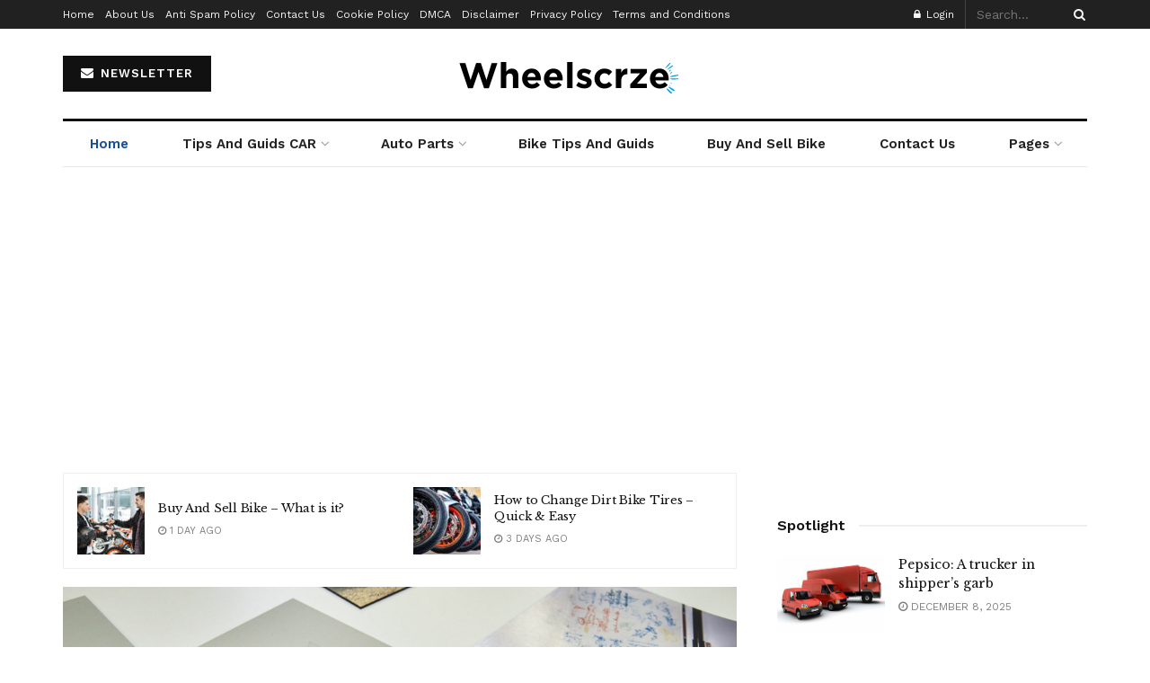

--- FILE ---
content_type: text/html; charset=UTF-8
request_url: https://wheelscrze.com/
body_size: 40943
content:
<!doctype html>
<!--[if lt IE 7]><html class="no-js lt-ie9 lt-ie8 lt-ie7" lang="en-US" prefix="og: https://ogp.me/ns#"> <![endif]-->
<!--[if IE 7]><html class="no-js lt-ie9 lt-ie8" lang="en-US" prefix="og: https://ogp.me/ns#"> <![endif]-->
<!--[if IE 8]><html class="no-js lt-ie9" lang="en-US" prefix="og: https://ogp.me/ns#"> <![endif]-->
<!--[if IE 9]><html class="no-js lt-ie10" lang="en-US" prefix="og: https://ogp.me/ns#"> <![endif]-->
<!--[if gt IE 8]><!--><html class="no-js" lang="en-US" prefix="og: https://ogp.me/ns#"> <!--<![endif]--><head><link rel="preconnect" href="https://fonts.gstatic.com/" crossorigin /><meta http-equiv="Content-Type" content="text/html; charset=UTF-8" /><meta name='viewport' content='width=device-width, initial-scale=1, user-scalable=yes' /><link rel="profile" href="https://gmpg.org/xfn/11" /><link rel="pingback" href="https://wheelscrze.com/xmlrpc.php" /> <script data-cfasync="false" data-no-defer="1" data-no-minify="1" data-no-optimize="1">var ewww_webp_supported=!1;function check_webp_feature(A,e){var w;e=void 0!==e?e:function(){},ewww_webp_supported?e(ewww_webp_supported):((w=new Image).onload=function(){ewww_webp_supported=0<w.width&&0<w.height,e&&e(ewww_webp_supported)},w.onerror=function(){e&&e(!1)},w.src="data:image/webp;base64,"+{alpha:"UklGRkoAAABXRUJQVlA4WAoAAAAQAAAAAAAAAAAAQUxQSAwAAAARBxAR/Q9ERP8DAABWUDggGAAAABQBAJ0BKgEAAQAAAP4AAA3AAP7mtQAAAA=="}[A])}check_webp_feature("alpha");</script><script data-cfasync="false" data-no-defer="1" data-no-minify="1" data-no-optimize="1">var Arrive=function(c,w){"use strict";if(c.MutationObserver&&"undefined"!=typeof HTMLElement){var r,a=0,u=(r=HTMLElement.prototype.matches||HTMLElement.prototype.webkitMatchesSelector||HTMLElement.prototype.mozMatchesSelector||HTMLElement.prototype.msMatchesSelector,{matchesSelector:function(e,t){return e instanceof HTMLElement&&r.call(e,t)},addMethod:function(e,t,r){var a=e[t];e[t]=function(){return r.length==arguments.length?r.apply(this,arguments):"function"==typeof a?a.apply(this,arguments):void 0}},callCallbacks:function(e,t){t&&t.options.onceOnly&&1==t.firedElems.length&&(e=[e[0]]);for(var r,a=0;r=e[a];a++)r&&r.callback&&r.callback.call(r.elem,r.elem);t&&t.options.onceOnly&&1==t.firedElems.length&&t.me.unbindEventWithSelectorAndCallback.call(t.target,t.selector,t.callback)},checkChildNodesRecursively:function(e,t,r,a){for(var i,n=0;i=e[n];n++)r(i,t,a)&&a.push({callback:t.callback,elem:i}),0<i.childNodes.length&&u.checkChildNodesRecursively(i.childNodes,t,r,a)},mergeArrays:function(e,t){var r,a={};for(r in e)e.hasOwnProperty(r)&&(a[r]=e[r]);for(r in t)t.hasOwnProperty(r)&&(a[r]=t[r]);return a},toElementsArray:function(e){return e=void 0!==e&&("number"!=typeof e.length||e===c)?[e]:e}}),e=(l.prototype.addEvent=function(e,t,r,a){a={target:e,selector:t,options:r,callback:a,firedElems:[]};return this._beforeAdding&&this._beforeAdding(a),this._eventsBucket.push(a),a},l.prototype.removeEvent=function(e){for(var t,r=this._eventsBucket.length-1;t=this._eventsBucket[r];r--)e(t)&&(this._beforeRemoving&&this._beforeRemoving(t),(t=this._eventsBucket.splice(r,1))&&t.length&&(t[0].callback=null))},l.prototype.beforeAdding=function(e){this._beforeAdding=e},l.prototype.beforeRemoving=function(e){this._beforeRemoving=e},l),t=function(i,n){var o=new e,l=this,s={fireOnAttributesModification:!1};return o.beforeAdding(function(t){var e=t.target;e!==c.document&&e!==c||(e=document.getElementsByTagName("html")[0]);var r=new MutationObserver(function(e){n.call(this,e,t)}),a=i(t.options);r.observe(e,a),t.observer=r,t.me=l}),o.beforeRemoving(function(e){e.observer.disconnect()}),this.bindEvent=function(e,t,r){t=u.mergeArrays(s,t);for(var a=u.toElementsArray(this),i=0;i<a.length;i++)o.addEvent(a[i],e,t,r)},this.unbindEvent=function(){var r=u.toElementsArray(this);o.removeEvent(function(e){for(var t=0;t<r.length;t++)if(this===w||e.target===r[t])return!0;return!1})},this.unbindEventWithSelectorOrCallback=function(r){var a=u.toElementsArray(this),i=r,e="function"==typeof r?function(e){for(var t=0;t<a.length;t++)if((this===w||e.target===a[t])&&e.callback===i)return!0;return!1}:function(e){for(var t=0;t<a.length;t++)if((this===w||e.target===a[t])&&e.selector===r)return!0;return!1};o.removeEvent(e)},this.unbindEventWithSelectorAndCallback=function(r,a){var i=u.toElementsArray(this);o.removeEvent(function(e){for(var t=0;t<i.length;t++)if((this===w||e.target===i[t])&&e.selector===r&&e.callback===a)return!0;return!1})},this},i=new function(){var s={fireOnAttributesModification:!1,onceOnly:!1,existing:!1};function n(e,t,r){return!(!u.matchesSelector(e,t.selector)||(e._id===w&&(e._id=a++),-1!=t.firedElems.indexOf(e._id)))&&(t.firedElems.push(e._id),!0)}var c=(i=new t(function(e){var t={attributes:!1,childList:!0,subtree:!0};return e.fireOnAttributesModification&&(t.attributes=!0),t},function(e,i){e.forEach(function(e){var t=e.addedNodes,r=e.target,a=[];null!==t&&0<t.length?u.checkChildNodesRecursively(t,i,n,a):"attributes"===e.type&&n(r,i)&&a.push({callback:i.callback,elem:r}),u.callCallbacks(a,i)})})).bindEvent;return i.bindEvent=function(e,t,r){t=void 0===r?(r=t,s):u.mergeArrays(s,t);var a=u.toElementsArray(this);if(t.existing){for(var i=[],n=0;n<a.length;n++)for(var o=a[n].querySelectorAll(e),l=0;l<o.length;l++)i.push({callback:r,elem:o[l]});if(t.onceOnly&&i.length)return r.call(i[0].elem,i[0].elem);setTimeout(u.callCallbacks,1,i)}c.call(this,e,t,r)},i},o=new function(){var a={};function i(e,t){return u.matchesSelector(e,t.selector)}var n=(o=new t(function(){return{childList:!0,subtree:!0}},function(e,r){e.forEach(function(e){var t=e.removedNodes,e=[];null!==t&&0<t.length&&u.checkChildNodesRecursively(t,r,i,e),u.callCallbacks(e,r)})})).bindEvent;return o.bindEvent=function(e,t,r){t=void 0===r?(r=t,a):u.mergeArrays(a,t),n.call(this,e,t,r)},o};d(HTMLElement.prototype),d(NodeList.prototype),d(HTMLCollection.prototype),d(HTMLDocument.prototype),d(Window.prototype);var n={};return s(i,n,"unbindAllArrive"),s(o,n,"unbindAllLeave"),n}function l(){this._eventsBucket=[],this._beforeAdding=null,this._beforeRemoving=null}function s(e,t,r){u.addMethod(t,r,e.unbindEvent),u.addMethod(t,r,e.unbindEventWithSelectorOrCallback),u.addMethod(t,r,e.unbindEventWithSelectorAndCallback)}function d(e){e.arrive=i.bindEvent,s(i,e,"unbindArrive"),e.leave=o.bindEvent,s(o,e,"unbindLeave")}}(window,void 0),ewww_webp_supported=!1;function check_webp_feature(e,t){var r;ewww_webp_supported?t(ewww_webp_supported):((r=new Image).onload=function(){ewww_webp_supported=0<r.width&&0<r.height,t(ewww_webp_supported)},r.onerror=function(){t(!1)},r.src="data:image/webp;base64,"+{alpha:"UklGRkoAAABXRUJQVlA4WAoAAAAQAAAAAAAAAAAAQUxQSAwAAAARBxAR/Q9ERP8DAABWUDggGAAAABQBAJ0BKgEAAQAAAP4AAA3AAP7mtQAAAA==",animation:"UklGRlIAAABXRUJQVlA4WAoAAAASAAAAAAAAAAAAQU5JTQYAAAD/////AABBTk1GJgAAAAAAAAAAAAAAAAAAAGQAAABWUDhMDQAAAC8AAAAQBxAREYiI/gcA"}[e])}function ewwwLoadImages(e){if(e){for(var t=document.querySelectorAll(".batch-image img, .image-wrapper a, .ngg-pro-masonry-item a, .ngg-galleria-offscreen-seo-wrapper a"),r=0,a=t.length;r<a;r++)ewwwAttr(t[r],"data-src",t[r].getAttribute("data-webp")),ewwwAttr(t[r],"data-thumbnail",t[r].getAttribute("data-webp-thumbnail"));for(var i=document.querySelectorAll("div.woocommerce-product-gallery__image"),r=0,a=i.length;r<a;r++)ewwwAttr(i[r],"data-thumb",i[r].getAttribute("data-webp-thumb"))}for(var n=document.querySelectorAll("video"),r=0,a=n.length;r<a;r++)ewwwAttr(n[r],"poster",e?n[r].getAttribute("data-poster-webp"):n[r].getAttribute("data-poster-image"));for(var o,l=document.querySelectorAll("img.ewww_webp_lazy_load"),r=0,a=l.length;r<a;r++)e&&(ewwwAttr(l[r],"data-lazy-srcset",l[r].getAttribute("data-lazy-srcset-webp")),ewwwAttr(l[r],"data-srcset",l[r].getAttribute("data-srcset-webp")),ewwwAttr(l[r],"data-lazy-src",l[r].getAttribute("data-lazy-src-webp")),ewwwAttr(l[r],"data-src",l[r].getAttribute("data-src-webp")),ewwwAttr(l[r],"data-orig-file",l[r].getAttribute("data-webp-orig-file")),ewwwAttr(l[r],"data-medium-file",l[r].getAttribute("data-webp-medium-file")),ewwwAttr(l[r],"data-large-file",l[r].getAttribute("data-webp-large-file")),null!=(o=l[r].getAttribute("srcset"))&&!1!==o&&o.includes("R0lGOD")&&ewwwAttr(l[r],"src",l[r].getAttribute("data-lazy-src-webp"))),l[r].className=l[r].className.replace(/\bewww_webp_lazy_load\b/,"");for(var s=document.querySelectorAll(".ewww_webp"),r=0,a=s.length;r<a;r++)e?(ewwwAttr(s[r],"srcset",s[r].getAttribute("data-srcset-webp")),ewwwAttr(s[r],"src",s[r].getAttribute("data-src-webp")),ewwwAttr(s[r],"data-orig-file",s[r].getAttribute("data-webp-orig-file")),ewwwAttr(s[r],"data-medium-file",s[r].getAttribute("data-webp-medium-file")),ewwwAttr(s[r],"data-large-file",s[r].getAttribute("data-webp-large-file")),ewwwAttr(s[r],"data-large_image",s[r].getAttribute("data-webp-large_image")),ewwwAttr(s[r],"data-src",s[r].getAttribute("data-webp-src"))):(ewwwAttr(s[r],"srcset",s[r].getAttribute("data-srcset-img")),ewwwAttr(s[r],"src",s[r].getAttribute("data-src-img"))),s[r].className=s[r].className.replace(/\bewww_webp\b/,"ewww_webp_loaded");window.jQuery&&jQuery.fn.isotope&&jQuery.fn.imagesLoaded&&(jQuery(".fusion-posts-container-infinite").imagesLoaded(function(){jQuery(".fusion-posts-container-infinite").hasClass("isotope")&&jQuery(".fusion-posts-container-infinite").isotope()}),jQuery(".fusion-portfolio:not(.fusion-recent-works) .fusion-portfolio-wrapper").imagesLoaded(function(){jQuery(".fusion-portfolio:not(.fusion-recent-works) .fusion-portfolio-wrapper").isotope()}))}function ewwwWebPInit(e){ewwwLoadImages(e),ewwwNggLoadGalleries(e),document.arrive(".ewww_webp",function(){ewwwLoadImages(e)}),document.arrive(".ewww_webp_lazy_load",function(){ewwwLoadImages(e)}),document.arrive("videos",function(){ewwwLoadImages(e)}),"loading"==document.readyState?document.addEventListener("DOMContentLoaded",ewwwJSONParserInit):("undefined"!=typeof galleries&&ewwwNggParseGalleries(e),ewwwWooParseVariations(e))}function ewwwAttr(e,t,r){null!=r&&!1!==r&&e.setAttribute(t,r)}function ewwwJSONParserInit(){"undefined"!=typeof galleries&&check_webp_feature("alpha",ewwwNggParseGalleries),check_webp_feature("alpha",ewwwWooParseVariations)}function ewwwWooParseVariations(e){if(e)for(var t=document.querySelectorAll("form.variations_form"),r=0,a=t.length;r<a;r++){var i=t[r].getAttribute("data-product_variations"),n=!1;try{for(var o in i=JSON.parse(i))void 0!==i[o]&&void 0!==i[o].image&&(void 0!==i[o].image.src_webp&&(i[o].image.src=i[o].image.src_webp,n=!0),void 0!==i[o].image.srcset_webp&&(i[o].image.srcset=i[o].image.srcset_webp,n=!0),void 0!==i[o].image.full_src_webp&&(i[o].image.full_src=i[o].image.full_src_webp,n=!0),void 0!==i[o].image.gallery_thumbnail_src_webp&&(i[o].image.gallery_thumbnail_src=i[o].image.gallery_thumbnail_src_webp,n=!0),void 0!==i[o].image.thumb_src_webp&&(i[o].image.thumb_src=i[o].image.thumb_src_webp,n=!0));n&&ewwwAttr(t[r],"data-product_variations",JSON.stringify(i))}catch(e){}}}function ewwwNggParseGalleries(e){if(e)for(var t in galleries){var r=galleries[t];galleries[t].images_list=ewwwNggParseImageList(r.images_list)}}function ewwwNggLoadGalleries(e){e&&document.addEventListener("ngg.galleria.themeadded",function(e,t){window.ngg_galleria._create_backup=window.ngg_galleria.create,window.ngg_galleria.create=function(e,t){var r=$(e).data("id");return galleries["gallery_"+r].images_list=ewwwNggParseImageList(galleries["gallery_"+r].images_list),window.ngg_galleria._create_backup(e,t)}})}function ewwwNggParseImageList(e){for(var t in e){var r=e[t];if(void 0!==r["image-webp"]&&(e[t].image=r["image-webp"],delete e[t]["image-webp"]),void 0!==r["thumb-webp"]&&(e[t].thumb=r["thumb-webp"],delete e[t]["thumb-webp"]),void 0!==r.full_image_webp&&(e[t].full_image=r.full_image_webp,delete e[t].full_image_webp),void 0!==r.srcsets)for(var a in r.srcsets)nggSrcset=r.srcsets[a],void 0!==r.srcsets[a+"-webp"]&&(e[t].srcsets[a]=r.srcsets[a+"-webp"],delete e[t].srcsets[a+"-webp"]);if(void 0!==r.full_srcsets)for(var i in r.full_srcsets)nggFSrcset=r.full_srcsets[i],void 0!==r.full_srcsets[i+"-webp"]&&(e[t].full_srcsets[i]=r.full_srcsets[i+"-webp"],delete e[t].full_srcsets[i+"-webp"])}return e}check_webp_feature("alpha",ewwwWebPInit);</script><meta property="og:type" content="website"><meta property="og:title" content="Home"><meta property="og:site_name" content="Wheels Crze"><meta property="og:description" content="[jnews_carousel_3 compatible_column_notice=&quot;&quot; number_item=&quot;2&quot; margin=&quot;30&quot; autoplay_delay=&quot;3500&quot; date_format=&quot;ago&quot;"><meta property="og:url" content="https://wheelscrze.com"><meta property="og:locale" content="en_US"><meta name="twitter:card" content="summary"><meta name="twitter:url" content="https://wheelscrze.com"><meta name="twitter:title" content="Home"><meta name="twitter:description" content="[jnews_carousel_3 compatible_column_notice=&quot;&quot; number_item=&quot;2&quot; margin=&quot;30&quot; autoplay_delay=&quot;3500&quot; date_format=&quot;ago&quot;"><meta name="twitter:site" content="http://twitter.com"> <script type="text/javascript" src="[data-uri]" defer></script> <title>Wheels Crze | Cars enjoy when no-ones around</title><meta name="robots" content="follow, index, max-snippet:-1, max-video-preview:-1, max-image-preview:large"/><link rel="canonical" href="https://wheelscrze.com/" /><meta property="og:locale" content="en_US" /><meta property="og:type" content="website" /><meta property="og:title" content="Wheels Crze | Cars enjoy when no-ones around" /><meta property="og:url" content="https://wheelscrze.com/" /><meta property="og:site_name" content="Wheels Crze" /><meta property="og:updated_time" content="2020-08-12T11:41:30+00:00" /><meta name="twitter:card" content="summary_large_image" /><meta name="twitter:title" content="Wheels Crze | Cars enjoy when no-ones around" /><meta name="twitter:label1" content="Written by" /><meta name="twitter:data1" content="Darrell Hicks" /><meta name="twitter:label2" content="Time to read" /><meta name="twitter:data2" content="1 minute" /> <script type="application/ld+json" class="rank-math-schema">{"@context":"https://schema.org","@graph":[{"@type":["Person","Organization"],"@id":"https://wheelscrze.com/#person","name":"Wheels Crze"},{"@type":"WebSite","@id":"https://wheelscrze.com/#website","url":"https://wheelscrze.com","name":"Wheels Crze","publisher":{"@id":"https://wheelscrze.com/#person"},"inLanguage":"en-US","potentialAction":{"@type":"SearchAction","target":"https://wheelscrze.com/?s={search_term_string}","query-input":"required name=search_term_string"}},{"@type":"WebPage","@id":"https://wheelscrze.com/#webpage","url":"https://wheelscrze.com/","name":"Wheels Crze | Cars enjoy when no-ones around","datePublished":"2020-07-30T10:07:39+00:00","dateModified":"2020-08-12T11:41:30+00:00","about":{"@id":"https://wheelscrze.com/#person"},"isPartOf":{"@id":"https://wheelscrze.com/#website"},"inLanguage":"en-US"},{"@type":"Person","@id":"https://wheelscrze.com/author/wheels/","name":"Darrell Hicks","url":"https://wheelscrze.com/author/wheels/","image":{"@type":"ImageObject","@id":"https://wheelscrze.com/wp-content/litespeed/avatar/5345470a4a3cca215be81d28a60a44eb.jpg?ver=1768590521","url":"https://wheelscrze.com/wp-content/litespeed/avatar/5345470a4a3cca215be81d28a60a44eb.jpg?ver=1768590521","caption":"Darrell Hicks","inLanguage":"en-US"}},{"@type":"","headline":"Wheels Crze | Cars enjoy when no-ones around","datePublished":"2020-07-30T10:07:39+00:00","dateModified":"2020-08-12T11:41:30+00:00","author":{"@id":"https://wheelscrze.com/author/wheels/","name":"Darrell Hicks"},"publisher":{"@id":"https://wheelscrze.com/#person"},"name":"Wheels Crze | Cars enjoy when no-ones around","@id":"https://wheelscrze.com/#richSnippet","isPartOf":{"@id":"https://wheelscrze.com/#webpage"},"inLanguage":"en-US","mainEntityOfPage":{"@id":"https://wheelscrze.com/#webpage"}}]}</script> <meta name="google-site-verification" content="d19GySiLB42YqLa7L-DjogVrYapfkJe2whkfNQxzPyE" /><link rel='dns-prefetch' href='//fonts.googleapis.com' /><link rel="alternate" type="application/rss+xml" title="Wheels Crze &raquo; Feed" href="https://wheelscrze.com/feed/" /><link rel="alternate" title="oEmbed (JSON)" type="application/json+oembed" href="https://wheelscrze.com/wp-json/oembed/1.0/embed?url=https%3A%2F%2Fwheelscrze.com%2F" /><link rel="alternate" title="oEmbed (XML)" type="text/xml+oembed" href="https://wheelscrze.com/wp-json/oembed/1.0/embed?url=https%3A%2F%2Fwheelscrze.com%2F&#038;format=xml" /><style id='wp-img-auto-sizes-contain-inline-css' type='text/css'>img:is([sizes=auto i],[sizes^="auto," i]){contain-intrinsic-size:3000px 1500px}
/*# sourceURL=wp-img-auto-sizes-contain-inline-css */</style><style id="litespeed-ccss">ul{box-sizing:border-box}:root{--wp--preset--font-size--normal:16px;--wp--preset--font-size--huge:42px}:root{--wp--preset--aspect-ratio--square:1;--wp--preset--aspect-ratio--4-3:4/3;--wp--preset--aspect-ratio--3-4:3/4;--wp--preset--aspect-ratio--3-2:3/2;--wp--preset--aspect-ratio--2-3:2/3;--wp--preset--aspect-ratio--16-9:16/9;--wp--preset--aspect-ratio--9-16:9/16;--wp--preset--color--black:#000000;--wp--preset--color--cyan-bluish-gray:#abb8c3;--wp--preset--color--white:#ffffff;--wp--preset--color--pale-pink:#f78da7;--wp--preset--color--vivid-red:#cf2e2e;--wp--preset--color--luminous-vivid-orange:#ff6900;--wp--preset--color--luminous-vivid-amber:#fcb900;--wp--preset--color--light-green-cyan:#7bdcb5;--wp--preset--color--vivid-green-cyan:#00d084;--wp--preset--color--pale-cyan-blue:#8ed1fc;--wp--preset--color--vivid-cyan-blue:#0693e3;--wp--preset--color--vivid-purple:#9b51e0;--wp--preset--gradient--vivid-cyan-blue-to-vivid-purple:linear-gradient(135deg,rgba(6,147,227,1) 0%,rgb(155,81,224) 100%);--wp--preset--gradient--light-green-cyan-to-vivid-green-cyan:linear-gradient(135deg,rgb(122,220,180) 0%,rgb(0,208,130) 100%);--wp--preset--gradient--luminous-vivid-amber-to-luminous-vivid-orange:linear-gradient(135deg,rgba(252,185,0,1) 0%,rgba(255,105,0,1) 100%);--wp--preset--gradient--luminous-vivid-orange-to-vivid-red:linear-gradient(135deg,rgba(255,105,0,1) 0%,rgb(207,46,46) 100%);--wp--preset--gradient--very-light-gray-to-cyan-bluish-gray:linear-gradient(135deg,rgb(238,238,238) 0%,rgb(169,184,195) 100%);--wp--preset--gradient--cool-to-warm-spectrum:linear-gradient(135deg,rgb(74,234,220) 0%,rgb(151,120,209) 20%,rgb(207,42,186) 40%,rgb(238,44,130) 60%,rgb(251,105,98) 80%,rgb(254,248,76) 100%);--wp--preset--gradient--blush-light-purple:linear-gradient(135deg,rgb(255,206,236) 0%,rgb(152,150,240) 100%);--wp--preset--gradient--blush-bordeaux:linear-gradient(135deg,rgb(254,205,165) 0%,rgb(254,45,45) 50%,rgb(107,0,62) 100%);--wp--preset--gradient--luminous-dusk:linear-gradient(135deg,rgb(255,203,112) 0%,rgb(199,81,192) 50%,rgb(65,88,208) 100%);--wp--preset--gradient--pale-ocean:linear-gradient(135deg,rgb(255,245,203) 0%,rgb(182,227,212) 50%,rgb(51,167,181) 100%);--wp--preset--gradient--electric-grass:linear-gradient(135deg,rgb(202,248,128) 0%,rgb(113,206,126) 100%);--wp--preset--gradient--midnight:linear-gradient(135deg,rgb(2,3,129) 0%,rgb(40,116,252) 100%);--wp--preset--font-size--small:13px;--wp--preset--font-size--medium:20px;--wp--preset--font-size--large:36px;--wp--preset--font-size--x-large:42px;--wp--preset--spacing--20:0.44rem;--wp--preset--spacing--30:0.67rem;--wp--preset--spacing--40:1rem;--wp--preset--spacing--50:1.5rem;--wp--preset--spacing--60:2.25rem;--wp--preset--spacing--70:3.38rem;--wp--preset--spacing--80:5.06rem;--wp--preset--shadow--natural:6px 6px 9px rgba(0, 0, 0, 0.2);--wp--preset--shadow--deep:12px 12px 50px rgba(0, 0, 0, 0.4);--wp--preset--shadow--sharp:6px 6px 0px rgba(0, 0, 0, 0.2);--wp--preset--shadow--outlined:6px 6px 0px -3px rgba(255, 255, 255, 1), 6px 6px rgba(0, 0, 0, 1);--wp--preset--shadow--crisp:6px 6px 0px rgba(0, 0, 0, 1)}.vc_row:after,.vc_row:before{content:" ";display:table}.vc_row:after{clear:both}.vc_column_container{width:100%}.vc_row{margin-left:-15px;margin-right:-15px}.vc_col-sm-12,.vc_col-sm-4,.vc_col-sm-8{position:relative;min-height:1px;padding-left:15px;padding-right:15px;-webkit-box-sizing:border-box;-moz-box-sizing:border-box;box-sizing:border-box}@media (min-width:768px){.vc_col-sm-12,.vc_col-sm-4,.vc_col-sm-8{float:left}.vc_col-sm-12{width:100%}.vc_col-sm-8{width:66.66666667%}.vc_col-sm-4{width:33.33333333%}}.wpb_content_element{margin-bottom:35px}.vc_column_container{padding-left:0;padding-right:0}.fa{display:inline-block;font:normal normal normal 14px/1 FontAwesome;font-size:inherit;text-rendering:auto;-webkit-font-smoothing:antialiased;-moz-osx-font-smoothing:grayscale}.fa-search:before{content:""}.fa-clock-o:before{content:""}.fa-lock:before{content:""}.fa-bars:before{content:""}.fa-envelope:before{content:""}.fa-angle-up:before{content:""}[class^=jegicon-]:before{font-family:jegicon!important;font-style:normal!important;font-weight:400!important;font-variant:normal!important;text-transform:none!important;speak:none;line-height:1;-webkit-font-smoothing:antialiased;-moz-osx-font-smoothing:grayscale}.jegicon-cross:before{content:"d"}.mfp-hide{display:none!important}button::-moz-focus-inner{padding:0;border:0}a,article,body,div,form,h1,h3,html,i,img,ins,li,p,span,ul{margin:0;padding:0;border:0;font-size:100%;font:inherit;vertical-align:baseline}article{display:block}body{line-height:1}ul{list-style:none}body{color:#53585c;background:#fff;font-family:Helvetica Neue,Helvetica,Roboto,Arial,sans-serif;font-size:14px;line-height:1.6em;-webkit-font-smoothing:antialiased;-moz-osx-font-smoothing:grayscale}body,html{height:100%;margin:0}::-webkit-selection{background:#fde69a;color:#212121;text-shadow:none}a{color:#f70d28;text-decoration:none}img{vertical-align:middle}img{max-width:100%;-ms-interpolation-mode:bicubic;height:auto}button,input{font:inherit}[class*=jeg_] .fa{font-family:FontAwesome}.clearfix:after,.container:after,.jeg_block_heading:after,.jeg_postblock:after,.row:after{content:"";display:table;clear:both}h1,h3{color:#212121;text-rendering:optimizeLegibility}h1{font-size:2.25em;margin:.67em 0 .5em;line-height:1.25;letter-spacing:-.02em}h3{font-size:1.563em;margin:1em 0 .5em;line-height:1.4}i{font-style:italic}p{margin:0 0 1.75em;text-rendering:optimizeLegibility}.jeg_vc_content .vc_row{margin-left:auto;margin-right:auto}@media (max-width:767px){.container{width:98%;width:calc(100% - 10px)}}@media (max-width:479px){.container{width:100%}}@media (min-width:768px){.container,.jeg_vc_content>.vc_row{max-width:750px}}@media (min-width:992px){.container,.jeg_vc_content>.vc_row{max-width:970px}}@media (min-width:1200px){.container,.jeg_vc_content>.vc_row{max-width:1170px}}.container,.vc_column_container{padding-right:15px;padding-left:15px;margin-right:auto;margin-left:auto}.row{margin-right:-15px;margin-left:-15px}@media (min-width:767px){.vc_col-sm-4,.vc_col-sm-8,.vc_col-sm-12{float:left}.vc_col-sm-12{width:100%}.vc_col-sm-8{width:66.66666667%}.vc_col-sm-4{width:33.33333333%}}*,:after,:before{box-sizing:border-box}.jeg_viewport{position:relative}.jeg_container{width:auto;margin:0 auto;padding:0}.jeg_content{background:#fff}.jeg_content{padding:30px 0 40px}.jeg_sidebar{padding-left:30px}input:not([type=submit]){display:inline-block;background:#fff;border:1px solid #e0e0e0;border-radius:0;padding:7px 14px;height:40px;outline:none;font-size:14px;font-weight:300;margin:0;width:100%;max-width:100%;box-shadow:none}.btn,.button,input[type=submit]{border:none;border-radius:0;background:#f70d28;color:#fff;padding:0 20px;line-height:40px;height:40px;display:inline-block;text-transform:uppercase;font-size:13px;font-weight:700;letter-spacing:1px;outline:0;-webkit-appearance:none}.jeg_header{position:relative}.jeg_header .container{height:100%}.jeg_nav_row{position:relative;-js-display:flex;display:-ms-flexbox;display:flex;-ms-flex-flow:row nowrap;flex-flow:row nowrap;-ms-flex-align:center;align-items:center;-ms-flex-pack:justify;justify-content:space-between;height:100%}.jeg_nav_grow{-webkit-box-flex:1;-ms-flex:1;flex:1}.jeg_nav_normal{-webkit-box-flex:0 0 auto;-ms-flex:0 0 auto;flex:0 0 auto}.item_wrap{width:100%;display:inline-block;display:-ms-flexbox;display:flex;-ms-flex-flow:row wrap;flex-flow:row wrap;-ms-flex-align:center;align-items:center}.jeg_nav_left{margin-right:auto}.jeg_nav_right{margin-left:auto}.jeg_nav_center{margin:0 auto}.jeg_nav_alignleft{justify-content:flex-start}.jeg_nav_alignright{justify-content:flex-end}.jeg_nav_aligncenter{justify-content:center}.jeg_topbar{font-size:12px;color:#757575;position:relative;z-index:11;background:#f5f5f5;border-bottom:1px solid #e0e0e0;-webkit-font-smoothing:auto;-moz-osx-font-smoothing:auto}.jeg_topbar .jeg_nav_item{padding:0 12px;border-right:1px solid #e0e0e0}.jeg_topbar.dark{background:#212121;color:#f5f5f5;border-bottom-width:0}.jeg_topbar.dark .jeg_search_toggle,.jeg_topbar.dark .jeg_search_wrapper.jeg_search_no_expand .jeg_search_button,.jeg_topbar.dark .jeg_search_wrapper.jeg_search_no_expand .jeg_search_input{color:#f5f5f5}.jeg_topbar.dark,.jeg_topbar.dark .jeg_nav_item{border-color:hsl(0 0% 100%/.15)}.jeg_topbar .jeg_nav_item:last-child{border-right-width:0}.jeg_topbar .jeg_nav_row{height:34px;line-height:34px}.jeg_midbar{background-color:#fff;height:140px;position:relative;z-index:10;border-bottom:0 solid #e8e8e8}.jeg_midbar .jeg_nav_item{padding:0 14px}.jeg_navbar{background:#fff;position:relative;border-top:0 solid #e8e8e8;border-bottom:1px solid #e8e8e8;line-height:50px;z-index:9;box-sizing:content-box}.jeg_navbar:first-child{z-index:10}.jeg_navbar .jeg_nav_item{padding:0 14px}.jeg_nav_item:first-child{padding-left:0}.jeg_nav_item:last-child{padding-right:0}.jeg_navbar_boxed{background:#fff0;border:0}.jeg_navbar_boxed .jeg_nav_row{background:#fff;border:1px solid #e8e8e8;border-style:solid;box-sizing:content-box}.jeg_navbar_boxed:after{display:none}.jeg_logo{position:relative}.site-title{margin:0;padding:0;line-height:1;font-size:60px;letter-spacing:-.02em}.jeg_mobile_logo .site-title{font-size:34px}.site-title a{display:block;color:#212121}.jeg_logo img{height:auto;image-rendering:optimizeQuality;display:block}.btn .fa{margin-right:2px;font-size:14px}.jeg_topbar .btn{height:26px;line-height:26px;font-size:11px;letter-spacing:.5px;font-weight:500;padding:0 10px}.jeg_navbar .btn{height:36px;line-height:36px;font-size:12px;font-weight:500;padding:0 16px}.jeg_nav_account{position:relative}.jeg_accountlink{float:left}.jeg_accountlink:last-child{padding-right:0}.jeg_accountlink li{position:static!important}.jeg_accountlink li .fa{margin-right:2px}.jeg_topbar.dark .jeg_accountlink{color:#f5f5f5}.jeg_search_wrapper{position:relative}.jeg_search_wrapper .jeg_search_form{display:block;position:relative;line-height:normal;min-width:60%}.jeg_search_toggle{color:#212121;display:block;text-align:center}.jeg_topbar .jeg_search_toggle{font-size:14px;min-width:13px;color:inherit}.jeg_navbar .jeg_search_toggle{font-size:16px;min-width:15px}.jeg_search_wrapper .jeg_search_input{width:100%;vertical-align:middle;height:40px;padding:.5em 30px .5em 14px}.jeg_search_wrapper .jeg_search_button{color:#212121;background:#fff0;border:0;font-size:14px;outline:none;position:absolute;height:auto;min-height:unset;line-height:normal;top:0;bottom:0;right:0;padding:0 10px}.jeg_navbar .jeg_search_wrapper .jeg_search_input{height:36px}.jeg_topbar .jeg_search_wrapper .jeg_search_form{display:block}.jeg_topbar .jeg_search_no_expand .jeg_search_input{line-height:34px;height:auto;padding:0 20px 0 0!important;border:0;background:#fff0;box-shadow:none}.jeg_topbar .jeg_search_no_expand .jeg_search_button{color:#757575;width:auto;padding-right:0!important}.jeg_search_no_expand .jeg_search_toggle{display:none}.jeg_search_no_expand.square .jeg_search_input{border-radius:0}.jeg_search_popup_expand .jeg_search_form{display:block;opacity:0;visibility:hidden;position:absolute;top:100%;right:-4px;text-align:center;width:325px;background:#fff;border:1px solid #eee;padding:0;height:0;z-index:12;box-shadow:0 1px 4px rgb(0 0 0/.09)}.jeg_search_popup_expand .jeg_search_form:before{border-color:#fff0 #fff0 #fff;border-style:solid;border-width:0 8px 8px;content:"";right:16px;position:absolute;top:-8px;z-index:98}.jeg_search_popup_expand .jeg_search_form:after{border-color:#fff0 #fff0 #eaeaea;border-style:solid;border-width:0 9px 9px;content:"";right:15px;position:absolute;top:-9px;z-index:97}.jeg_search_popup_expand .jeg_search_input{width:100%;box-shadow:inset 0 0 15px 0 rgb(0 0 0/.08)}.jeg_search_popup_expand .jeg_search_button{color:#888;position:absolute;top:0;bottom:0;right:20px}.jeg_navbar:not(.jeg_navbar_boxed):not(.jeg_navbar_menuborder) .jeg_search_popup_expand:last-child .jeg_search_form,.jeg_navbar:not(.jeg_navbar_boxed):not(.jeg_navbar_menuborder) .jeg_search_popup_expand:last-child .jeg_search_result{right:-17px}.jeg_search_hide{display:none}.jeg_search_result{opacity:0;visibility:hidden;position:absolute;top:100%;right:-4px;width:325px;background:#fff;border:1px solid #eee;padding:0;height:0;line-height:1;z-index:9;box-shadow:0 1px 4px rgb(0 0 0/.09)}.jeg_header .jeg_search_result{z-index:10}.widget_search .jeg_search_result{margin-top:5px;opacity:1;visibility:visible;height:auto;width:100%;left:0}.jeg_search_no_expand .jeg_search_result{margin-top:0;opacity:1;visibility:visible;height:auto;min-width:100%;right:0}.jeg_search_result.with_result .search-all-button{overflow:hidden}.jeg_search_result .search-link{display:none;text-align:center;font-size:12px;padding:12px 15px;border-top:1px solid #eee}.jeg_search_result .search-link .fa{margin-right:5px}.jeg_search_result.with_result .search-all-button{display:block}.jeg_popup{position:relative;background:#fff;padding:35px;width:auto;max-width:380px;margin:20px auto}.jeg_popupform{text-align:center}.jeg_popupform .input_field{margin-bottom:1em}.jeg_popupform h3{font-size:22px;font-weight:700;margin-bottom:.5em}.jeg_popupform input:not([type=submit]){font-size:16px;height:48px;border-radius:3px;text-align:center}.jeg_popupform .button{font-size:16px;height:48px;border-radius:3px;text-transform:none;letter-spacing:normal;width:100%}.bottom_links{font-size:13px;text-align:left;color:#a0a0a0}.bottom_links .jeg_popuplink{float:right;font-weight:700}.bottom_links .forgot{float:left;color:#a0a0a0;font-weight:400}.jeg_menu>li{position:relative;float:left;text-align:left;padding-right:1.2em}.jeg_menu>li:last-child{padding-right:0}.jeg_topbar .jeg_menu>li>a{color:inherit}.jeg_menu li li{position:relative;line-height:20px}.jeg_menu li>ul{background:#fff;position:absolute;display:none;top:100%;left:0;min-width:15em;text-align:left;z-index:11;white-space:nowrap;box-shadow:0 0 2px rgb(0 0 0/.1),0 20px 40px rgb(0 0 0/.18)}.jeg_menu li>ul li a{padding:8px 16px;font-size:13px;color:#7b7b7b;border-bottom:1px solid #eee}.jeg_menu li>ul>li:last-child>a{border-bottom:0}.jeg_menu a{display:block}.jeg_menu a{position:relative}.jeg_main_menu>li{margin:0;padding:0;list-style:none;float:left}.jeg_main_menu>li>a{color:#212121;display:block;position:relative;padding:0 16px;margin:0;font-size:1em;font-weight:700;line-height:50px;text-transform:uppercase;white-space:nowrap}.jeg_navbar_fitwidth .jeg_main_menu_wrapper{width:100%}.jeg_navbar_fitwidth .jeg_mainmenu_wrap{-webkit-box-flex:1;-ms-flex:1;flex:1}.jeg_navbar_fitwidth .jeg_main_menu{float:none;display:-ms-flexbox;display:-webkit-box;display:flex;-ms-flex-wrap:wrap;flex-wrap:wrap;-ms-flex-align:start;-webkit-box-align:start;align-items:flex-start}.jeg_navbar_fitwidth .jeg_main_menu>li{float:none;-ms-flex:1 1 auto;-webkit-box-flex:1;flex:1 1 auto}.jeg_navbar_fitwidth .jeg_main_menu>li>a{width:100%;text-align:center}.jeg_navbar_fitwidth .jeg_menu>li>ul{min-width:100%}.jeg_menu_style_5>li.current-menu-item>a{color:#f70d28}.jeg_navbar_mobile_wrapper,.jeg_navbar_mobile_wrapper .sticky_blankspace{display:none}.jeg_stickybar{position:fixed;top:0;left:auto;width:100%;z-index:9997;margin:0 auto;opacity:0;visibility:hidden}.jeg_topbar .jeg_menu>li{padding-right:12px}.jeg_topbar .jeg_menu>li:last-child{padding-right:0}.jeg_topbar,.jeg_topbar.dark{border-top-style:solid}.module-preloader{position:absolute;top:0;bottom:0;left:0;right:0;margin:auto;width:16px;height:16px}.jeg_preloader span{height:16px;width:16px;background-color:#999;-webkit-animation:d 1.4s infinite ease-in-out both;animation:d 1.4s infinite ease-in-out both;position:absolute;top:0;border-radius:100%}.jeg_preloader span:first-of-type{left:-22px;-webkit-animation-delay:-.32s;animation-delay:-.32s}.jeg_preloader span:nth-of-type(2){-webkit-animation-delay:-.16s;animation-delay:-.16s}.jeg_preloader span:last-of-type{left:22px}@-webkit-keyframes d{0%,80%,to{-webkit-transform:scale(0);opacity:0}40%{-webkit-transform:scale(1);opacity:1}}@keyframes d{0%,80%,to{-webkit-transform:scale(0);transform:scale(0);opacity:0}40%{-webkit-transform:scale(1);transform:scale(1);opacity:1}}.jeg_navbar_mobile{display:none;position:relative;background:#fff;box-shadow:0 2px 6px rgb(0 0 0/.1);top:0;transform:translateZ(0)}.jeg_navbar_mobile .container{width:100%;height:100%}.jeg_mobile_bottombar{border-style:solid;height:60px;line-height:60px}.jeg_mobile_bottombar .jeg_nav_item{padding:0 10px}.jeg_navbar_mobile .jeg_nav_left .jeg_nav_item:first-child{padding-left:0}.jeg_navbar_mobile .jeg_nav_right .jeg_nav_item:last-child{padding-right:0}.jeg_navbar_mobile .jeg_search_toggle,.jeg_navbar_mobile .toggle_btn{color:#212121;font-size:22px;display:block}.jeg_mobile_logo a{display:block}.jeg_mobile_logo img{width:auto;max-height:40px;display:block}.jeg_navbar_mobile .jeg_search_wrapper{position:static}.jeg_navbar_mobile .jeg_search_popup_expand{float:none}.jeg_navbar_mobile .jeg_search_popup_expand .jeg_search_form:after,.jeg_navbar_mobile .jeg_search_popup_expand .jeg_search_form:before{display:none!important}.jeg_navbar_mobile .jeg_search_popup_expand .jeg_search_form{width:auto;border-left:0;border-right:0;left:-15px!important;right:-15px!important;padding:20px;-webkit-transform:none;transform:none}.jeg_navbar_mobile .jeg_search_popup_expand .jeg_search_result{margin-top:84px;width:auto;left:-15px!important;right:-15px!important;border:0}.jeg_navbar_mobile .jeg_search_form .jeg_search_button{font-size:18px}.jeg_navbar_mobile .jeg_search_wrapper .jeg_search_input{font-size:18px;padding:.5em 40px .5em 15px;height:42px}.jeg_mobile_wrapper .jeg_search_no_expand .jeg_search_input{box-shadow:inset 0 2px 2px rgb(0 0 0/.05)}.jeg_mobile_wrapper .jeg_search_result{width:100%;border-left:0;border-right:0;right:0}.jeg_bg_overlay{content:"";display:block;position:fixed;width:100%;top:0;bottom:0;background:#000;background:linear-gradient(180deg,#000,#434343);opacity:0;z-index:9998;visibility:hidden}.jeg_mobile_wrapper{opacity:0;display:block;position:fixed;top:0;left:0;background:#fff;width:320px;height:100%;overflow-x:hidden;overflow-y:auto;z-index:9999;-webkit-transform:translate3d(-100%,0,0);transform:translate3d(-100%,0,0)}.jeg_menu_close{position:fixed;top:15px;right:15px;padding:0;font-size:16px;color:#fff;opacity:0;visibility:hidden;-webkit-transform:rotate(-90deg);transform:rotate(-90deg);z-index:9999}@media only screen and (min-width:1023px){.jeg_menu_close{font-size:20px;padding:20px}}.jeg_mobile_wrapper .nav_wrap{min-height:100%;display:flex;flex-direction:column;position:relative}.jeg_mobile_wrapper .nav_wrap:before{content:"";position:absolute;top:0;left:0;right:0;bottom:0;min-height:100%;z-index:-1}.jeg_mobile_wrapper .item_main{flex:1}.jeg_aside_item{display:block;padding:20px;border-bottom:1px solid #eee}.jeg_aside_item:last-child{border-bottom:0}.jeg_aside_item:after{content:"";display:table;clear:both}.jeg_navbar_mobile_wrapper{position:relative;z-index:9}.jeg_mobile_menu li a{color:#212121;margin-bottom:15px;display:block;font-size:18px;line-height:1.444em;font-weight:700;position:relative}.jeg_mobile_menu ul{padding-bottom:10px}.jeg_mobile_menu ul li a{color:#757575;font-size:15px;font-weight:400;margin-bottom:12px;padding-bottom:5px;border-bottom:1px solid #eee}.dark .jeg_search_result.with_result .search-all-button{border-color:hsl(0 0% 100%/.15)}.module-overlay{width:100%;height:100%;position:absolute;top:0;left:0;background:hsl(0 0% 100%/.9);display:none;z-index:5}.module-preloader{position:absolute;top:0;bottom:0;left:0;right:0;margin:auto;width:16px;height:16px}.jeg_block_heading{position:relative;margin-bottom:30px}.jeg_block_title{color:#212121;font-size:16px;font-weight:700;margin:0;line-height:normal;float:left}.jeg_block_title span{display:inline-block;height:36px;line-height:36px;padding:0 15px;white-space:nowrap}.jeg_block_heading_5{margin-bottom:15px}.jeg_block_heading_5 .jeg_block_title span{position:relative;padding-left:0;background:#fff}.jeg_block_heading_5:before{content:"";width:100%;height:0;border-bottom:2px solid #eee;position:absolute;top:50%;left:0;margin-top:-1px}.jeg_pl_lg_box{margin-bottom:30px}.jeg_pl_lg_box .box_wrap{position:relative;overflow:hidden}.jeg_pl_lg_box .jeg_thumb img{width:100%}.jeg_pl_lg_box .jeg_postblock_content{padding:20px 15px 10px;position:absolute;width:100%;bottom:0;background:linear-gradient(180deg,transparent 0,rgb(0 0 0/.65) 70%)}.jeg_pl_lg_box .jeg_post_category{margin-bottom:10px}.jeg_pl_lg_box .jeg_post_category a{color:#fff;display:inline-block;font-size:11px;line-height:normal;margin-right:5px;padding:3px 6px;background:#f70d28;text-transform:uppercase;letter-spacing:1px}.jeg_pl_lg_box .jeg_postblock_content{padding:40px 20px 20px}.jeg_pl_lg_box .jeg_post_title{font-size:20px;font-weight:700;margin:0 auto 5px}.jeg_pl_lg_box .jeg_post_meta,.jeg_pl_lg_box .jeg_post_title a,.jeg_pl_lg_box a{color:#fff}.jeg_pl_lg_box .jeg_post_meta .fa,.jeg_pl_lg_box .jeg_post_meta a{color:inherit}.jeg_pl_md_1{margin-bottom:30px}.jeg_pl_md_1 .jeg_thumb{margin-bottom:15px}.jeg_pl_sm{margin-bottom:25px;overflow:hidden}.jeg_pl_sm .jeg_post_title{font-size:15px;font-weight:700;line-height:1.4em;margin:0 0 5px;letter-spacing:normal}.jeg_pl_sm .jeg_thumb{width:120px;float:left}.jeg_pl_sm .jeg_postblock_content{margin-left:120px;padding-left:15px}.jeg_postblock{margin-bottom:20px;position:relative}.jeg_post_title{letter-spacing:-.02em}.jeg_post_title a{color:#212121}.jeg_post_meta{font-size:11px;text-transform:uppercase;color:#a0a0a0}.jeg_post_category{margin-bottom:5px;text-rendering:auto;-webkit-font-smoothing:auto;-moz-osx-font-smoothing:auto}.jeg_post_category a{display:inline-block;font-size:12px;text-transform:uppercase;letter-spacing:1px;margin-right:10px}.jeg_post_category a:last-child{margin-right:0}.jeg_post_meta a{color:inherit;font-weight:700}.jeg_meta_date a{font-weight:400}.jeg_meta_author a{color:#f70d28}.jeg_post_meta .fa{color:#2e9fff}.jeg_post_meta>div{display:inline-block}.jeg_post_meta>div:not(:last-of-type){margin-right:1em}.jeg_thumb,.thumbnail-container{position:relative;overflow:hidden;z-index:0}.thumbnail-container{display:block;height:0;background:#f7f7f7;background-position:50%;background-size:cover}.thumbnail-container>img{position:absolute;top:0;bottom:0;left:0;width:100%;min-height:100%;color:#a0a0a0;z-index:-1}.size-500{padding-bottom:50%}.size-715{padding-bottom:71.5%}.size-1000{padding-bottom:100%}.thumbnail-container.animate-lazy>img{opacity:0}.thumbnail-container:after{content:"";opacity:1;background:#f7f7f7 url(/wp-content/themes/jnews/assets/dist/image/preloader.gif);background-position:50%;background-size:cover;position:absolute;height:100%;top:0;left:0;right:0;bottom:0;z-index:-2}.jeg_post_category span{display:inline-block;line-height:1}.jeg_block_navigation{position:relative}.navigation_overlay{position:relative;height:48px;display:none}.jeg_postblock_14{margin-bottom:10px}.jeg_postblock_14 .jeg_posts_wrap{position:relative;overflow:hidden}.jeg_postblock_14 .jeg_posts{flex-wrap:wrap;display:flex;align-items:flex-start;margin-right:-30px}.jeg_postblock_14 .jeg_posts .jeg_post{float:left;width:50%;padding-right:30px}.jeg_carousel_placeholder{position:relative;font-family:FontAwesome,Arial,Helvetica,sans-serif;width:100%}.jeg_carousel_post{position:absolute;visibility:hidden;opacity:0}.thumbnail-wrapper{-js-display:flex;display:-ms-flexbox;display:flex;-ms-flex-flow:row nowrap;flex-flow:row nowrap;-ms-flex-pack:justify;justify-content:space-between;width:100%}.thumbnail-wrapper .thumbnail-inner{-ms-flex:1;flex:1}.thumbnail-wrapper .thumbnail-container{visibility:hidden}.jeg_carousel_placeholder{overflow:hidden}.jeg_carousel_placeholder .thumbnail-wrapper .thumbnail-container{visibility:visible}.jeg_postblock_carousel_3 .jeg_carousel_placeholder{height:85px}.jeg_postblock_carousel_3 article{display:table}.jeg_postblock_carousel_3 article:after{content:"";display:table;clear:both}.jeg_postblock_carousel_3 .jeg_thumb{width:75px;float:left;margin-right:10px}.jeg_postblock_carousel_3 .jeg_post_title{font-size:14px;margin:0 0 5px}.jeg_postblock_carousel_3 article .jeg_thumb,.jeg_postblock_carousel_3 article .overlay_content{display:table-cell;vertical-align:middle}.jeg_postblock_carousel_3 article .jeg_thumb{vertical-align:top}@media screen and (max-width:320px){.jeg_carousel_placeholder .thumbnail-wrapper .thumbnail-inner:not(:last-child){display:none}}@media screen and (max-width:567px){.jeg_postblock_carousel_3 .thumbnail-wrapper .thumbnail-inner:not(:last-child){display:none}}.jeg_block_container{display:block;height:100%;position:relative;z-index:1;overflow:hidden}.no_navtext .navtext{display:none}.no_pageinfo .page_info{display:none}.jeg_pagenav_1 .page_info{margin:0 10px 0 0;font-size:12px;text-transform:uppercase;letter-spacing:1px;font-weight:700;line-height:32px;float:left}.jeg_ad{text-align:center}.jeg_ad_module{margin-bottom:40px}.jnews_header_top_ads{position:relative;background:#f5f5f5;z-index:9999}.jscroll-to-top{position:fixed;right:30px;bottom:30px;-webkit-backface-visibility:hidden;visibility:hidden;opacity:0;-webkit-transform:translate3d(0,30px,0);transform:translate3d(0,30px,0)}.jscroll-to-top>a{color:#a0a0a0;font-size:30px;display:block;width:46px;border-radius:5px;height:46px;line-height:44px;background:hsl(0 0% 71%/.15);border:1px solid rgb(0 0 0/.11);box-shadow:inset 0 0 0 1px hsl(0 0% 100%/.1),0 2px 6px rgb(0 0 0/.1);text-align:center;opacity:.8}.preloader_type .jeg_preloader{display:none}.preloader_type{width:100%;height:100%;position:relative}.preloader_type.preloader_dot .jeg_preloader.dot{display:block}.jnews_preloader_circle_outer{position:absolute;width:100%;top:50%;margin-top:-30px}.jnews_preloader_circle_inner{margin:0 auto;font-size:15px;position:relative;text-indent:-9999em;border-top:.4em solid rgb(0 0 0/.2);border-right:.4em solid rgb(0 0 0/.2);border-bottom:.4em solid rgb(0 0 0/.2);border-left:.4em solid rgb(0 0 0/.6);-webkit-transform:translateZ(0);transform:translateZ(0);-webkit-animation:g .9s infinite linear;animation:g .9s infinite linear}.jnews_preloader_circle_inner,.jnews_preloader_circle_inner:after{border-radius:50%;width:60px;height:60px}@-webkit-keyframes g{0%{-webkit-transform:rotate(0deg);transform:rotate(0deg)}to{-webkit-transform:rotate(1turn);transform:rotate(1turn)}}@keyframes g{0%{-webkit-transform:rotate(0deg);transform:rotate(0deg)}to{-webkit-transform:rotate(1turn);transform:rotate(1turn)}}.jeg_square{display:inline-block;width:30px;height:30px;position:relative;border:4px solid #555;top:50%;animation:h 2s infinite ease}.jeg_square_inner{vertical-align:top;display:inline-block;width:100%;background-color:#555;animation:i 2s infinite ease-in}@-webkit-keyframes h{0%{-webkit-transform:rotate(0deg);transform:rotate(0deg)}25%{-webkit-transform:rotate(180deg);transform:rotate(180deg)}50%{-webkit-transform:rotate(180deg);transform:rotate(180deg)}75%{-webkit-transform:rotate(1turn);transform:rotate(1turn)}to{-webkit-transform:rotate(1turn);transform:rotate(1turn)}}@keyframes h{0%{-webkit-transform:rotate(0deg);transform:rotate(0deg)}25%{-webkit-transform:rotate(180deg);transform:rotate(180deg)}50%{-webkit-transform:rotate(180deg);transform:rotate(180deg)}75%{-webkit-transform:rotate(1turn);transform:rotate(1turn)}to{-webkit-transform:rotate(1turn);transform:rotate(1turn)}}@-webkit-keyframes i{0%{height:0%}25%{height:0%}50%{height:100%}75%{height:100%}to{height:0%}}@keyframes i{0%{height:0%}25%{height:0%}50%{height:100%}75%{height:100%}to{height:0%}}.wpb_row{margin-bottom:0}.wpb_content_element{margin-bottom:30px}.g-recaptcha{margin-bottom:15px}@media only screen and (max-width:1024px){.jeg_header{display:none}.jeg_navbar_mobile,.jeg_navbar_mobile_wrapper{display:block}.jeg_navbar_mobile_wrapper{display:block}.jeg_sidebar{padding:0 15px!important}.jeg_postblock_carousel_3 .jeg_post_title{font-size:14px}.jeg_postblock_carousel_3 .jeg_thumb{width:65px}.jeg_postblock_carousel_3 .jeg_post_meta{display:none}}@media only screen and (min-width:768px) and (max-width:1023px){.jeg_block_heading{margin-bottom:20px}.jeg_block_title span{font-size:13px}.jeg_block_title span{height:30px!important;line-height:30px!important}}@media only screen and (max-width:767px){.jeg_content{padding:20px 0 30px}.jeg_postblock{margin-bottom:10px}.jeg_block_heading{margin-bottom:25px}.jeg_ad_module{margin-bottom:30px}}@media only screen and (max-width:480px){.jeg_block_heading,.jeg_pl_lg_box,.jeg_postblock{margin-bottom:20px}.page_nav .navtext{display:none}.jeg_pagination .page_info{float:none!important}}@media only screen and (max-width:320px){.jeg_mobile_wrapper{width:275px}.jeg_mobile_menu li a{font-size:16px;margin-bottom:12px}.jeg_navbar_mobile .jeg_search_wrapper .jeg_search_input{font-size:16px;padding:.5em 35px .5em 12px;height:38px}.jeg_navbar_mobile .jeg_search_popup_expand .jeg_search_result{margin-top:80px}.jeg_navbar_mobile .jeg_search_form .jeg_search_button{font-size:16px}}@media only screen and (max-width:1024px){.jeg_pl_lg_box .jeg_post_title{font-size:18px}.jeg_pl_sm{margin-bottom:20px}.jeg_pl_sm .jeg_post_title{font-size:13px}.jeg_pl_sm .jeg_thumb{width:100px}.jeg_pl_sm .jeg_postblock_content{margin-left:100px}}@media only screen and (min-width:768px) and (max-width:1023px){.jeg_post_meta{font-size:10px}.jeg_pl_md_1 .jeg_thumb{margin-bottom:10px}.jeg_pl_sm .jeg_thumb{width:80px}.jeg_pl_sm .jeg_postblock_content{margin-left:80px;padding-left:10px}}@media only screen and (max-width:767px){.jeg_block_heading{margin-bottom:20px}.jeg_pl_sm .jeg_post_title{font-size:14px}.jeg_postblock_14 .jeg_posts .jeg_thumb{margin-bottom:10px}}@media only screen and (max-width:667px){.jeg_pl_lg_box .jeg_post_title{font-size:24px}.jeg_pl_sm .jeg_thumb{width:80px}.jeg_pl_sm .jeg_postblock_content{margin-left:80px}}@media only screen and (max-width:480px){.jeg_post_meta{font-size:10px;text-rendering:auto}.jeg_pl_md_1 .jeg_thumb{margin-bottom:10px}.jeg_pl_lg_box .jeg_post_title{font-size:18px}.jeg_postblock_14 .jeg_posts{margin-right:0}.jeg_postblock_14 .jeg_posts .jeg_post{width:100%!important;float:none;padding-right:0;margin-bottom:20px}}@media only screen and (max-width:320px){.jeg_pl_sm .jeg_post_title{font-size:13px;line-height:normal}.jeg_postblock_14 .jeg_pl_lg_box .jeg_post_title{margin-bottom:0}.jeg_postblock_14 .jeg_pl_lg_box .jeg_post_meta{display:none}}.jeg_navbar_boxed .jeg_nav_row{border-left:0;border-right:0}.jeg_main_menu>li>a{font-size:15px;font-weight:600;text-transform:none;letter-spacing:normal}.jeg_menu_style_5>li.current-menu-item>a{color:#212121}.jeg_post_meta{color:gray;font-size:12px}.jeg_post_meta a{font-weight:400}.jeg_postblock .jeg_meta_author a{color:#111}.jeg_pl_lg_box .jeg_meta_author a{color:inherit}.jeg_meta_author a{color:#333}.jeg_meta_author{text-transform:none}.jeg_post_meta .fa{color:inherit!important}.jscroll-to-top>a{border-radius:0}@media only screen and (min-width:1024px){.jeg_pl_lg_box .jeg_post_title{font-size:26px;line-height:37px}.jeg_postblock_carousel_3 .jeg_post_title{font-size:13px;line-height:18px}}.jeg_pl_sm .jeg_post_title{font-size:14px;font-weight:400;line-height:21px;margin-bottom:4px}.jeg_postblock_carousel_3 .jeg_post_meta{font-size:11px}.jeg_postblock_carousel_3 .jeg_thumb{margin-right:15px}@media only screen and (max-width:1024px){.jeg_pl_lg_box .jeg_post_title{font-size:28px;line-height:38px}.jeg_pl_lg_box .jeg_post_title{font-size:20px;line-height:30px}}@media only screen and (max-width:667px){.jeg_pl_lg_box .jeg_post_title{font-size:24px;line-height:34px}.jeg_pl_lg_box .jeg_post_title{font-size:22px;line-height:32px}}@media only screen and (max-width:480px){.jeg_pl_lg_box .jeg_post_title{font-size:16px;line-height:23px}}.lazyload{background-image:none!important}.lazyload:before{background-image:none!important}.jeg_container,.jeg_content{background-color:}body{color:#333}a,.jeg_menu_style_5>li.current-menu-item>a,.jeg_meta_author a{color:#174e96}.jeg_pl_lg_box .jeg_post_category a,input[type="submit"],.btn,.button{background-color:#174e96}.jeg_post_meta .fa{color:#174259}h1,h3,.jeg_post_title a,.jeg_block_title{color:#111}.jeg_topbar .jeg_nav_row,.jeg_topbar .jeg_search_no_expand .jeg_search_input{line-height:32px}.jeg_topbar .jeg_nav_row{height:32px}.jeg_topbar,.jeg_topbar.dark{color:;border-top-width:px}.jeg_topbar a,.jeg_topbar.dark a{color:}.jeg_midbar{height:100px;background-image:url()}.jeg_midbar{background-color:;border-bottom-width:px;border-bottom-color:;color:}.jeg_midbar a{color:}.jeg_header .jeg_bottombar.jeg_navbar{height:px}.jeg_header .jeg_bottombar.jeg_navbar,.jeg_header .jeg_bottombar .jeg_main_menu:not(.jeg_menu_style_1)>li>a{line-height:px}.jeg_header .jeg_bottombar.jeg_navbar_boxed .jeg_nav_row{background:}.jeg_navbar_boxed .jeg_nav_row{border-color:}.jeg_header .jeg_bottombar{color:}.jeg_header .jeg_bottombar a{color:}.jeg_header .jeg_bottombar,.jeg_bottombar.jeg_navbar_boxed .jeg_nav_row{border-top-width:3px;border-bottom-width:px}.jeg_header_wrapper .jeg_bottombar,.jeg_bottombar.jeg_navbar_boxed .jeg_nav_row{border-top-color:#111}.jeg_stickybar.jeg_navbar{height:px}.jeg_stickybar.jeg_navbar,.jeg_stickybar .jeg_main_menu:not(.jeg_menu_style_1)>li>a{line-height:px}.jeg_header_sticky .jeg_navbar_wrapper:not(.jeg_navbar_boxed){background:}.jeg_navbar_boxed .jeg_nav_row{border-color:}.jeg_stickybar{color:;border-bottom-width:3px}.jeg_stickybar a{color:}.jeg_stickybar{border-bottom-color:#111}.jeg_mobile_bottombar{height:px;line-height:px}.jeg_mobile_midbar{background:;color:;border-top-width:px;border-top-color:}.jeg_mobile_midbar a{color:}.jeg_header .jeg_button_1 .btn{background:#111;color:;border-color:}.jeg_navbar_mobile_wrapper .jeg_nav_item a.jeg_mobile_toggle{color:}.jeg_nav_account{color:}.jeg_header .jeg_search_wrapper.search_icon .jeg_search_toggle{color:}.jeg_header .jeg_search_wrapper.jeg_search_popup_expand .jeg_search_form,.jeg_header .jeg_search_popup_expand .jeg_search_result{background:}.jeg_header .jeg_search_wrapper.jeg_search_popup_expand .jeg_search_form,.jeg_header .jeg_search_popup_expand .jeg_search_result,.jeg_header .jeg_search_popup_expand .jeg_search_result .search-noresult,.jeg_header .jeg_search_popup_expand .jeg_search_result .search-all-button{border-color:}.jeg_header .jeg_search_wrapper.jeg_search_popup_expand .jeg_search_form .jeg_search_input{background:;border-color:}.jeg_header .jeg_search_popup_expand .jeg_search_form .jeg_search_button{color:}.jeg_header .jeg_search_wrapper.jeg_search_popup_expand .jeg_search_form .jeg_search_input,.jeg_header .jeg_search_popup_expand .jeg_search_result .search-link{color:}.jeg_header .jeg_search_popup_expand .jeg_search_form .jeg_search_input::-webkit-input-placeholder{color:}.jeg_header .jeg_search_popup_expand .jeg_search_form .jeg_search_input:-moz-placeholder{color:}.jeg_header .jeg_search_popup_expand .jeg_search_form .jeg_search_input::-moz-placeholder{color:}.jeg_header .jeg_search_popup_expand .jeg_search_form .jeg_search_input:-ms-input-placeholder{color:}.jeg_header .jeg_search_popup_expand .jeg_search_result{background-color:}.jeg_header .jeg_search_popup_expand .jeg_search_result,.jeg_header .jeg_search_popup_expand .jeg_search_result .search-link{border-color:}.jeg_header .jeg_search_popup_expand .jeg_search_result .search-link{color:}.jeg_navbar_mobile .jeg_search_wrapper .jeg_search_toggle{color:}.jeg_navbar_mobile .jeg_search_popup_expand .jeg_search_form,.jeg_navbar_mobile .jeg_search_popup_expand .jeg_search_result{background:}.jeg_navbar_mobile .jeg_search_wrapper.jeg_search_popup_expand .jeg_search_form,.jeg_navbar_mobile .jeg_search_popup_expand .jeg_search_result,.jeg_navbar_mobile .jeg_search_popup_expand .jeg_search_result .search-noresult,.jeg_navbar_mobile .jeg_search_popup_expand .jeg_search_result .search-all-button{border-color:}.jeg_navbar_mobile .jeg_search_popup_expand .jeg_search_form .jeg_search_input{background:;border-color:}.jeg_navbar_mobile .jeg_search_popup_expand .jeg_search_form .jeg_search_button{color:}.jeg_navbar_mobile .jeg_search_wrapper.jeg_search_popup_expand .jeg_search_form .jeg_search_input,.jeg_navbar_mobile .jeg_search_popup_expand .jeg_search_result .search-link{color:}.jeg_navbar_mobile .jeg_search_popup_expand .jeg_search_input::-webkit-input-placeholder{color:}.jeg_navbar_mobile .jeg_search_popup_expand .jeg_search_input:-moz-placeholder{color:}.jeg_navbar_mobile .jeg_search_popup_expand .jeg_search_input::-moz-placeholder{color:}.jeg_navbar_mobile .jeg_search_popup_expand .jeg_search_input:-ms-input-placeholder{color:}.jeg_nav_search{width:34%}.jeg_header .jeg_search_no_expand .jeg_search_form .jeg_search_input{background-color:;border-color:}.jeg_header .jeg_search_no_expand .jeg_search_form button.jeg_search_button{color:}.jeg_header .jeg_search_wrapper.jeg_search_no_expand .jeg_search_form .jeg_search_input{color:}.jeg_header .jeg_search_no_expand .jeg_search_form .jeg_search_input::-webkit-input-placeholder{color:}.jeg_header .jeg_search_no_expand .jeg_search_form .jeg_search_input:-moz-placeholder{color:}.jeg_header .jeg_search_no_expand .jeg_search_form .jeg_search_input::-moz-placeholder{color:}.jeg_header .jeg_search_no_expand .jeg_search_form .jeg_search_input:-ms-input-placeholder{color:}.jeg_header .jeg_search_no_expand .jeg_search_result{background-color:}.jeg_header .jeg_search_no_expand .jeg_search_result,.jeg_header .jeg_search_no_expand .jeg_search_result .search-link{border-color:}.jeg_header .jeg_search_no_expand .jeg_search_result .search-link{color:}#jeg_off_canvas .jeg_mobile_wrapper .jeg_search_result{background-color:}#jeg_off_canvas .jeg_search_result.with_result .search-all-button{border-color:}#jeg_off_canvas .jeg_mobile_wrapper .jeg_search_result .search-link{color:}.jeg_navbar_wrapper .jeg_menu li>ul{background:}.jeg_navbar_wrapper .jeg_menu li>ul li>a{color:}.jeg_navbar_wrapper .jeg_menu li>ul li a{border-color:}.jnews .jeg_header .jeg_menu.jeg_top_menu>li>a{color:}#jeg_off_canvas .jeg_mobile_wrapper{background:}.jeg_mobile_wrapper .nav_wrap:before{background:}.jeg_mobile_wrapper{background-image:url()}body,input,.btn,.button{font-family:"Work Sans",Helvetica,Arial,sans-serif}.jeg_post_title{font-family:"Libre Baskerville",Helvetica,Arial,sans-serif}.jeg_pl_lg_box .jeg_post_category a{background-color:#111;color:}.jeg_pl_lg_box .jeg_post_category a{border-color:#111}.vc_custom_1498635775961{margin-top:-10px!important;margin-bottom:20px!important;background-color:#f5f5f5!important}.vc_custom_1597232137334{border-top-width:1px!important;border-right-width:1px!important;border-bottom-width:1px!important;border-left-width:1px!important;padding-top:15px!important;padding-right:15px!important;padding-bottom:15px!important;padding-left:15px!important;border-left-color:#eeeeee!important;border-left-style:solid!important;border-right-color:#eeeeee!important;border-right-style:solid!important;border-top-color:#eeeeee!important;border-top-style:solid!important;border-bottom-color:#eeeeee!important;border-bottom-style:solid!important}.vc_custom_1597232172054{margin-bottom:0px!important}</style><script src="[data-uri]" defer></script><script data-optimized="1" src="https://wheelscrze.com/wp-content/plugins/litespeed-cache/assets/js/webfontloader.min.js" defer></script><script src="[data-uri]" defer></script> <link data-optimized="1" data-asynced="1" as="style" onload="this.onload=null;this.rel='stylesheet'"  rel='preload' id='wp-block-library-css' href='https://wheelscrze.com/wp-content/litespeed/css/a23d4ca8708f15e6d9854ed0e062d37c.css?ver=2d37c' type='text/css' media='all' /><style id='global-styles-inline-css' type='text/css'>:root{--wp--preset--aspect-ratio--square: 1;--wp--preset--aspect-ratio--4-3: 4/3;--wp--preset--aspect-ratio--3-4: 3/4;--wp--preset--aspect-ratio--3-2: 3/2;--wp--preset--aspect-ratio--2-3: 2/3;--wp--preset--aspect-ratio--16-9: 16/9;--wp--preset--aspect-ratio--9-16: 9/16;--wp--preset--color--black: #000000;--wp--preset--color--cyan-bluish-gray: #abb8c3;--wp--preset--color--white: #ffffff;--wp--preset--color--pale-pink: #f78da7;--wp--preset--color--vivid-red: #cf2e2e;--wp--preset--color--luminous-vivid-orange: #ff6900;--wp--preset--color--luminous-vivid-amber: #fcb900;--wp--preset--color--light-green-cyan: #7bdcb5;--wp--preset--color--vivid-green-cyan: #00d084;--wp--preset--color--pale-cyan-blue: #8ed1fc;--wp--preset--color--vivid-cyan-blue: #0693e3;--wp--preset--color--vivid-purple: #9b51e0;--wp--preset--gradient--vivid-cyan-blue-to-vivid-purple: linear-gradient(135deg,rgb(6,147,227) 0%,rgb(155,81,224) 100%);--wp--preset--gradient--light-green-cyan-to-vivid-green-cyan: linear-gradient(135deg,rgb(122,220,180) 0%,rgb(0,208,130) 100%);--wp--preset--gradient--luminous-vivid-amber-to-luminous-vivid-orange: linear-gradient(135deg,rgb(252,185,0) 0%,rgb(255,105,0) 100%);--wp--preset--gradient--luminous-vivid-orange-to-vivid-red: linear-gradient(135deg,rgb(255,105,0) 0%,rgb(207,46,46) 100%);--wp--preset--gradient--very-light-gray-to-cyan-bluish-gray: linear-gradient(135deg,rgb(238,238,238) 0%,rgb(169,184,195) 100%);--wp--preset--gradient--cool-to-warm-spectrum: linear-gradient(135deg,rgb(74,234,220) 0%,rgb(151,120,209) 20%,rgb(207,42,186) 40%,rgb(238,44,130) 60%,rgb(251,105,98) 80%,rgb(254,248,76) 100%);--wp--preset--gradient--blush-light-purple: linear-gradient(135deg,rgb(255,206,236) 0%,rgb(152,150,240) 100%);--wp--preset--gradient--blush-bordeaux: linear-gradient(135deg,rgb(254,205,165) 0%,rgb(254,45,45) 50%,rgb(107,0,62) 100%);--wp--preset--gradient--luminous-dusk: linear-gradient(135deg,rgb(255,203,112) 0%,rgb(199,81,192) 50%,rgb(65,88,208) 100%);--wp--preset--gradient--pale-ocean: linear-gradient(135deg,rgb(255,245,203) 0%,rgb(182,227,212) 50%,rgb(51,167,181) 100%);--wp--preset--gradient--electric-grass: linear-gradient(135deg,rgb(202,248,128) 0%,rgb(113,206,126) 100%);--wp--preset--gradient--midnight: linear-gradient(135deg,rgb(2,3,129) 0%,rgb(40,116,252) 100%);--wp--preset--font-size--small: 13px;--wp--preset--font-size--medium: 20px;--wp--preset--font-size--large: 36px;--wp--preset--font-size--x-large: 42px;--wp--preset--spacing--20: 0.44rem;--wp--preset--spacing--30: 0.67rem;--wp--preset--spacing--40: 1rem;--wp--preset--spacing--50: 1.5rem;--wp--preset--spacing--60: 2.25rem;--wp--preset--spacing--70: 3.38rem;--wp--preset--spacing--80: 5.06rem;--wp--preset--shadow--natural: 6px 6px 9px rgba(0, 0, 0, 0.2);--wp--preset--shadow--deep: 12px 12px 50px rgba(0, 0, 0, 0.4);--wp--preset--shadow--sharp: 6px 6px 0px rgba(0, 0, 0, 0.2);--wp--preset--shadow--outlined: 6px 6px 0px -3px rgb(255, 255, 255), 6px 6px rgb(0, 0, 0);--wp--preset--shadow--crisp: 6px 6px 0px rgb(0, 0, 0);}:where(.is-layout-flex){gap: 0.5em;}:where(.is-layout-grid){gap: 0.5em;}body .is-layout-flex{display: flex;}.is-layout-flex{flex-wrap: wrap;align-items: center;}.is-layout-flex > :is(*, div){margin: 0;}body .is-layout-grid{display: grid;}.is-layout-grid > :is(*, div){margin: 0;}:where(.wp-block-columns.is-layout-flex){gap: 2em;}:where(.wp-block-columns.is-layout-grid){gap: 2em;}:where(.wp-block-post-template.is-layout-flex){gap: 1.25em;}:where(.wp-block-post-template.is-layout-grid){gap: 1.25em;}.has-black-color{color: var(--wp--preset--color--black) !important;}.has-cyan-bluish-gray-color{color: var(--wp--preset--color--cyan-bluish-gray) !important;}.has-white-color{color: var(--wp--preset--color--white) !important;}.has-pale-pink-color{color: var(--wp--preset--color--pale-pink) !important;}.has-vivid-red-color{color: var(--wp--preset--color--vivid-red) !important;}.has-luminous-vivid-orange-color{color: var(--wp--preset--color--luminous-vivid-orange) !important;}.has-luminous-vivid-amber-color{color: var(--wp--preset--color--luminous-vivid-amber) !important;}.has-light-green-cyan-color{color: var(--wp--preset--color--light-green-cyan) !important;}.has-vivid-green-cyan-color{color: var(--wp--preset--color--vivid-green-cyan) !important;}.has-pale-cyan-blue-color{color: var(--wp--preset--color--pale-cyan-blue) !important;}.has-vivid-cyan-blue-color{color: var(--wp--preset--color--vivid-cyan-blue) !important;}.has-vivid-purple-color{color: var(--wp--preset--color--vivid-purple) !important;}.has-black-background-color{background-color: var(--wp--preset--color--black) !important;}.has-cyan-bluish-gray-background-color{background-color: var(--wp--preset--color--cyan-bluish-gray) !important;}.has-white-background-color{background-color: var(--wp--preset--color--white) !important;}.has-pale-pink-background-color{background-color: var(--wp--preset--color--pale-pink) !important;}.has-vivid-red-background-color{background-color: var(--wp--preset--color--vivid-red) !important;}.has-luminous-vivid-orange-background-color{background-color: var(--wp--preset--color--luminous-vivid-orange) !important;}.has-luminous-vivid-amber-background-color{background-color: var(--wp--preset--color--luminous-vivid-amber) !important;}.has-light-green-cyan-background-color{background-color: var(--wp--preset--color--light-green-cyan) !important;}.has-vivid-green-cyan-background-color{background-color: var(--wp--preset--color--vivid-green-cyan) !important;}.has-pale-cyan-blue-background-color{background-color: var(--wp--preset--color--pale-cyan-blue) !important;}.has-vivid-cyan-blue-background-color{background-color: var(--wp--preset--color--vivid-cyan-blue) !important;}.has-vivid-purple-background-color{background-color: var(--wp--preset--color--vivid-purple) !important;}.has-black-border-color{border-color: var(--wp--preset--color--black) !important;}.has-cyan-bluish-gray-border-color{border-color: var(--wp--preset--color--cyan-bluish-gray) !important;}.has-white-border-color{border-color: var(--wp--preset--color--white) !important;}.has-pale-pink-border-color{border-color: var(--wp--preset--color--pale-pink) !important;}.has-vivid-red-border-color{border-color: var(--wp--preset--color--vivid-red) !important;}.has-luminous-vivid-orange-border-color{border-color: var(--wp--preset--color--luminous-vivid-orange) !important;}.has-luminous-vivid-amber-border-color{border-color: var(--wp--preset--color--luminous-vivid-amber) !important;}.has-light-green-cyan-border-color{border-color: var(--wp--preset--color--light-green-cyan) !important;}.has-vivid-green-cyan-border-color{border-color: var(--wp--preset--color--vivid-green-cyan) !important;}.has-pale-cyan-blue-border-color{border-color: var(--wp--preset--color--pale-cyan-blue) !important;}.has-vivid-cyan-blue-border-color{border-color: var(--wp--preset--color--vivid-cyan-blue) !important;}.has-vivid-purple-border-color{border-color: var(--wp--preset--color--vivid-purple) !important;}.has-vivid-cyan-blue-to-vivid-purple-gradient-background{background: var(--wp--preset--gradient--vivid-cyan-blue-to-vivid-purple) !important;}.has-light-green-cyan-to-vivid-green-cyan-gradient-background{background: var(--wp--preset--gradient--light-green-cyan-to-vivid-green-cyan) !important;}.has-luminous-vivid-amber-to-luminous-vivid-orange-gradient-background{background: var(--wp--preset--gradient--luminous-vivid-amber-to-luminous-vivid-orange) !important;}.has-luminous-vivid-orange-to-vivid-red-gradient-background{background: var(--wp--preset--gradient--luminous-vivid-orange-to-vivid-red) !important;}.has-very-light-gray-to-cyan-bluish-gray-gradient-background{background: var(--wp--preset--gradient--very-light-gray-to-cyan-bluish-gray) !important;}.has-cool-to-warm-spectrum-gradient-background{background: var(--wp--preset--gradient--cool-to-warm-spectrum) !important;}.has-blush-light-purple-gradient-background{background: var(--wp--preset--gradient--blush-light-purple) !important;}.has-blush-bordeaux-gradient-background{background: var(--wp--preset--gradient--blush-bordeaux) !important;}.has-luminous-dusk-gradient-background{background: var(--wp--preset--gradient--luminous-dusk) !important;}.has-pale-ocean-gradient-background{background: var(--wp--preset--gradient--pale-ocean) !important;}.has-electric-grass-gradient-background{background: var(--wp--preset--gradient--electric-grass) !important;}.has-midnight-gradient-background{background: var(--wp--preset--gradient--midnight) !important;}.has-small-font-size{font-size: var(--wp--preset--font-size--small) !important;}.has-medium-font-size{font-size: var(--wp--preset--font-size--medium) !important;}.has-large-font-size{font-size: var(--wp--preset--font-size--large) !important;}.has-x-large-font-size{font-size: var(--wp--preset--font-size--x-large) !important;}
/*# sourceURL=global-styles-inline-css */</style><style id='classic-theme-styles-inline-css' type='text/css'>/*! This file is auto-generated */
.wp-block-button__link{color:#fff;background-color:#32373c;border-radius:9999px;box-shadow:none;text-decoration:none;padding:calc(.667em + 2px) calc(1.333em + 2px);font-size:1.125em}.wp-block-file__button{background:#32373c;color:#fff;text-decoration:none}
/*# sourceURL=/wp-includes/css/classic-themes.min.css */</style><link data-optimized="1" data-asynced="1" as="style" onload="this.onload=null;this.rel='stylesheet'"  rel='preload' id='js_composer_front-css' href='https://wheelscrze.com/wp-content/litespeed/css/a2e3f07b7372eb46a46385af3a9367e4.css?ver=367e4' type='text/css' media='all' /><link data-optimized="1" data-asynced="1" as="style" onload="this.onload=null;this.rel='stylesheet'"  rel='preload' id='mediaelement-css' href='https://wheelscrze.com/wp-content/litespeed/css/0ed5908a7807023f1e9a4d0d96af6075.css?ver=f6075' type='text/css' media='all' /><link data-optimized="1" data-asynced="1" as="style" onload="this.onload=null;this.rel='stylesheet'"  rel='preload' id='wp-mediaelement-css' href='https://wheelscrze.com/wp-content/litespeed/css/f33315e0b1fbf9f45cf17ed2613c696b.css?ver=c696b' type='text/css' media='all' /><link data-optimized="1" data-asynced="1" as="style" onload="this.onload=null;this.rel='stylesheet'"  rel='preload' id='jnews-frontend-css' href='https://wheelscrze.com/wp-content/litespeed/css/94084bc16501e743a777965cdaf031c5.css?ver=031c5' type='text/css' media='all' /><link data-optimized="1" data-asynced="1" as="style" onload="this.onload=null;this.rel='stylesheet'"  rel='preload' id='jnews-style-css' href='https://wheelscrze.com/wp-content/litespeed/css/ff41c6b1290f8427ffadc6d93564209d.css?ver=4209d' type='text/css' media='all' /><link data-optimized="1" data-asynced="1" as="style" onload="this.onload=null;this.rel='stylesheet'"  rel='preload' id='jnews-darkmode-css' href='https://wheelscrze.com/wp-content/litespeed/css/b961d81a0ed768ee3ab7f1f915a66d25.css?ver=66d25' type='text/css' media='all' /><link data-optimized="1" data-asynced="1" as="style" onload="this.onload=null;this.rel='stylesheet'"  rel='preload' id='jnews-scheme-css' href='https://wheelscrze.com/wp-content/litespeed/css/07df4ec25a0f8c2b4153d5cc9e557266.css?ver=57266' type='text/css' media='all' /><link data-optimized="1" data-asynced="1" as="style" onload="this.onload=null;this.rel='stylesheet'"  rel='preload' id='jnews-weather-style-css' href='https://wheelscrze.com/wp-content/litespeed/css/253b2b891f6f1f8f053cc676750dbc02.css?ver=dbc02' type='text/css' media='all' /> <script type="text/javascript" id="jquery-js-after" src="[data-uri]" defer></script> <link rel="https://api.w.org/" href="https://wheelscrze.com/wp-json/" /><link rel="alternate" title="JSON" type="application/json" href="https://wheelscrze.com/wp-json/wp/v2/pages/987" /><link rel="EditURI" type="application/rsd+xml" title="RSD" href="https://wheelscrze.com/xmlrpc.php?rsd" /><meta name="generator" content="WordPress 6.9" /><link rel='shortlink' href='https://wheelscrze.com/' /> <script type="text/javascript" src="[data-uri]" defer></script> <meta name="generator" content="Powered by WPBakery Page Builder - drag and drop page builder for WordPress."/>
<noscript><style>.lazyload[data-src]{display:none !important;}</style></noscript><style>.lazyload{background-image:none !important;}.lazyload:before{background-image:none !important;}</style><script type='application/ld+json'>{"@context":"http:\/\/schema.org","@type":"Organization","@id":"https:\/\/wheelscrze.com\/#organization","url":"https:\/\/wheelscrze.com\/","name":"","logo":{"@type":"ImageObject","url":""},"sameAs":["http:\/\/facebook.com","http:\/\/twitter.com"]}</script> <script type='application/ld+json'>{"@context":"http:\/\/schema.org","@type":"WebSite","@id":"https:\/\/wheelscrze.com\/#website","url":"https:\/\/wheelscrze.com\/","name":"","potentialAction":{"@type":"SearchAction","target":"https:\/\/wheelscrze.com\/?s={search_term_string}","query-input":"required name=search_term_string"}}</script> <link rel="icon" href="https://aws.wideinfo.org/wheelscrze.com/wp-content/uploads/2020/08/12111501/cropped-https___wheelscrze.com_-32x32.png" sizes="32x32" /><link rel="icon" href="https://aws.wideinfo.org/wheelscrze.com/wp-content/uploads/2020/08/12111501/cropped-https___wheelscrze.com_-192x192.png" sizes="192x192" /><link rel="apple-touch-icon" href="https://aws.wideinfo.org/wheelscrze.com/wp-content/uploads/2020/08/12111501/cropped-https___wheelscrze.com_-180x180.png" /><meta name="msapplication-TileImage" content="https://aws.wideinfo.org/wheelscrze.com/wp-content/uploads/2020/08/12111501/cropped-https___wheelscrze.com_-270x270.png" /><style id="jeg_dynamic_css" type="text/css" data-type="jeg_custom-css">.jeg_top_weather { background : ; } .jeg_top_weather > .jeg_weather_temp, .jeg_midbar .jeg_top_weather > .jeg_weather_temp > .jeg_weather_unit, .jeg_top_weather > .jeg_weather_location { color : ; } .jeg_top_weather .jeg_weather_condition .jeg_weather_icon { color : ; } .jeg_top_weather .jeg_weather_item { background : ; } .jeg_top_weather .jeg_weather_item .jeg_weather_temp:hover, .jeg_weather_widget .jeg_weather_item:hover { background : ; } .jeg_top_weather .jeg_weather_item .jeg_weather_temp .jeg_weather_icon { color : ; border-color : ; } .jeg_top_weather .jeg_weather_item .jeg_weather_temp .jeg_weather_value, .jeg_top_weather .jeg_weather_item .jeg_weather_temp .jeg_weather_unit { color : ; } .jeg_top_weather .jeg_weather_item .jeg_weather_temp .jeg_weather_day { color : ; } .jeg_container, .jeg_content, .jeg_boxed .jeg_main .jeg_container, .jeg_autoload_separator { background-color : ; } body,.newsfeed_carousel.owl-carousel .owl-nav div,.jeg_filter_button,.owl-carousel .owl-nav div,.jeg_readmore,.jeg_hero_style_7 .jeg_post_meta a,.widget_calendar thead th,.widget_calendar tfoot a,.jeg_socialcounter a,.entry-header .jeg_meta_like a,.entry-header .jeg_meta_comment a,.entry-content tbody tr:hover,.entry-content th,.jeg_splitpost_nav li:hover a,#breadcrumbs a,.jeg_author_socials a:hover,.jeg_footer_content a,.jeg_footer_bottom a,.jeg_cartcontent,.woocommerce .woocommerce-breadcrumb a { color : #333333; } a,.jeg_menu_style_5 > li > a:hover,.jeg_menu_style_5 > li.sfHover > a,.jeg_menu_style_5 > li.current-menu-item > a,.jeg_menu_style_5 > li.current-menu-ancestor > a,.jeg_navbar .jeg_menu:not(.jeg_main_menu) > li > a:hover,.jeg_midbar .jeg_menu:not(.jeg_main_menu) > li > a:hover,.jeg_side_tabs li.active,.jeg_block_heading_5 strong,.jeg_block_heading_6 strong,.jeg_block_heading_7 strong,.jeg_block_heading_8 strong,.jeg_subcat_list li a:hover,.jeg_subcat_list li button:hover,.jeg_pl_lg_7 .jeg_thumb .jeg_post_category a,.jeg_pl_xs_2:before,.jeg_pl_xs_4 .jeg_postblock_content:before,.jeg_postblock .jeg_post_title a:hover,.jeg_hero_style_6 .jeg_post_title a:hover,.jeg_sidefeed .jeg_pl_xs_3 .jeg_post_title a:hover,.widget_jnews_popular .jeg_post_title a:hover,.jeg_meta_author a,.widget_archive li a:hover,.widget_pages li a:hover,.widget_meta li a:hover,.widget_recent_entries li a:hover,.widget_rss li a:hover,.widget_rss cite,.widget_categories li a:hover,.widget_categories li.current-cat > a,#breadcrumbs a:hover,.jeg_share_count .counts,.commentlist .bypostauthor > .comment-body > .comment-author > .fn,span.required,.jeg_review_title,.bestprice .price,.authorlink a:hover,.jeg_vertical_playlist .jeg_video_playlist_play_icon,.jeg_vertical_playlist .jeg_video_playlist_item.active .jeg_video_playlist_thumbnail:before,.jeg_horizontal_playlist .jeg_video_playlist_play,.woocommerce li.product .pricegroup .button,.widget_display_forums li a:hover,.widget_display_topics li:before,.widget_display_replies li:before,.widget_display_views li:before,.bbp-breadcrumb a:hover,.jeg_mobile_menu li.sfHover > a,.jeg_mobile_menu li a:hover,.split-template-6 .pagenum { color : #174e96; } .jeg_menu_style_1 > li > a:before,.jeg_menu_style_2 > li > a:before,.jeg_menu_style_3 > li > a:before,.jeg_side_toggle,.jeg_slide_caption .jeg_post_category a,.jeg_slider_type_1 .owl-nav .owl-next,.jeg_block_heading_1 .jeg_block_title span,.jeg_block_heading_2 .jeg_block_title span,.jeg_block_heading_3,.jeg_block_heading_4 .jeg_block_title span,.jeg_block_heading_6:after,.jeg_pl_lg_box .jeg_post_category a,.jeg_pl_md_box .jeg_post_category a,.jeg_readmore:hover,.jeg_thumb .jeg_post_category a,.jeg_block_loadmore a:hover, .jeg_postblock.alt .jeg_block_loadmore a:hover,.jeg_block_loadmore a.active,.jeg_postblock_carousel_2 .jeg_post_category a,.jeg_heroblock .jeg_post_category a,.jeg_pagenav_1 .page_number.active,.jeg_pagenav_1 .page_number.active:hover,input[type="submit"],.btn,.button,.widget_tag_cloud a:hover,.popularpost_item:hover .jeg_post_title a:before,.jeg_splitpost_4 .page_nav,.jeg_splitpost_5 .page_nav,.jeg_post_via a:hover,.jeg_post_source a:hover,.jeg_post_tags a:hover,.comment-reply-title small a:before,.comment-reply-title small a:after,.jeg_storelist .productlink,.authorlink li.active a:before,.jeg_footer.dark .socials_widget:not(.nobg) a:hover .fa,.jeg_breakingnews_title,.jeg_overlay_slider_bottom.owl-carousel .owl-nav div,.jeg_overlay_slider_bottom.owl-carousel .owl-nav div:hover,.jeg_vertical_playlist .jeg_video_playlist_current,.woocommerce span.onsale,.woocommerce #respond input#submit:hover,.woocommerce a.button:hover,.woocommerce button.button:hover,.woocommerce input.button:hover,.woocommerce #respond input#submit.alt,.woocommerce a.button.alt,.woocommerce button.button.alt,.woocommerce input.button.alt,.jeg_popup_post .caption,.jeg_footer.dark input[type="submit"],.jeg_footer.dark .btn,.jeg_footer.dark .button,.footer_widget.widget_tag_cloud a:hover, .jeg_inner_content .content-inner .jeg_post_category a:hover, #buddypress .standard-form button, #buddypress a.button, #buddypress input[type="submit"], #buddypress input[type="button"], #buddypress input[type="reset"], #buddypress ul.button-nav li a, #buddypress .generic-button a, #buddypress .generic-button button, #buddypress .comment-reply-link, #buddypress a.bp-title-button, #buddypress.buddypress-wrap .members-list li .user-update .activity-read-more a, div#buddypress .standard-form button:hover,div#buddypress a.button:hover,div#buddypress input[type="submit"]:hover,div#buddypress input[type="button"]:hover,div#buddypress input[type="reset"]:hover,div#buddypress ul.button-nav li a:hover,div#buddypress .generic-button a:hover,div#buddypress .generic-button button:hover,div#buddypress .comment-reply-link:hover,div#buddypress a.bp-title-button:hover,div#buddypress.buddypress-wrap .members-list li .user-update .activity-read-more a:hover, #buddypress #item-nav .item-list-tabs ul li a:before, .jeg_inner_content .jeg_meta_container .follow-wrapper a { background-color : #174e96; } .jeg_block_heading_7 .jeg_block_title span, .jeg_readmore:hover, .jeg_block_loadmore a:hover, .jeg_block_loadmore a.active, .jeg_pagenav_1 .page_number.active, .jeg_pagenav_1 .page_number.active:hover, .jeg_pagenav_3 .page_number:hover, .jeg_prevnext_post a:hover h3, .jeg_overlay_slider .jeg_post_category, .jeg_sidefeed .jeg_post.active, .jeg_vertical_playlist.jeg_vertical_playlist .jeg_video_playlist_item.active .jeg_video_playlist_thumbnail img, .jeg_horizontal_playlist .jeg_video_playlist_item.active { border-color : #174e96; } .jeg_tabpost_nav li.active, .woocommerce div.product .woocommerce-tabs ul.tabs li.active { border-bottom-color : #174e96; } .jeg_post_meta .fa, .entry-header .jeg_post_meta .fa, .jeg_review_stars, .jeg_price_review_list { color : #174259; } .jeg_share_button.share-float.share-monocrhome a { background-color : #174259; } h1,h2,h3,h4,h5,h6,.jeg_post_title a,.entry-header .jeg_post_title,.jeg_hero_style_7 .jeg_post_title a,.jeg_block_title,.jeg_splitpost_bar .current_title,.jeg_video_playlist_title,.gallery-caption { color : #111111; } .split-template-9 .pagenum, .split-template-10 .pagenum, .split-template-11 .pagenum, .split-template-12 .pagenum, .split-template-13 .pagenum, .split-template-15 .pagenum, .split-template-18 .pagenum, .split-template-20 .pagenum, .split-template-19 .current_title span, .split-template-20 .current_title span { background-color : #111111; } .entry-content .content-inner p, .entry-content .content-inner span, .entry-content .intro-text { color : ; } .entry-content .content-inner a { color : ; } .jeg_topbar .jeg_nav_row, .jeg_topbar .jeg_search_no_expand .jeg_search_input { line-height : 32px; } .jeg_topbar .jeg_nav_row, .jeg_topbar .jeg_nav_icon { height : 32px; } .jeg_topbar, .jeg_topbar.dark { color : ; border-top-width : px; } .jeg_topbar a, .jeg_topbar.dark a { color : ; } .jeg_midbar { height : 100px; background-image : url(""); } .jeg_midbar, .jeg_midbar.dark { background-color : ; border-bottom-width : px; border-bottom-color : ; color : ; } .jeg_midbar a, .jeg_midbar.dark a { color : ; } .jeg_header .jeg_bottombar.jeg_navbar,.jeg_bottombar .jeg_nav_icon { height : px; } .jeg_header .jeg_bottombar.jeg_navbar, .jeg_header .jeg_bottombar .jeg_main_menu:not(.jeg_menu_style_1) > li > a, .jeg_header .jeg_bottombar .jeg_menu_style_1 > li, .jeg_header .jeg_bottombar .jeg_menu:not(.jeg_main_menu) > li > a { line-height : px; } .jeg_header .jeg_bottombar.jeg_navbar_wrapper:not(.jeg_navbar_boxed), .jeg_header .jeg_bottombar.jeg_navbar_boxed .jeg_nav_row { background : ; } .jeg_header .jeg_navbar_menuborder .jeg_main_menu > li:not(:last-child), .jeg_header .jeg_navbar_menuborder .jeg_nav_item, .jeg_navbar_boxed .jeg_nav_row, .jeg_header .jeg_navbar_menuborder:not(.jeg_navbar_boxed) .jeg_nav_left .jeg_nav_item:first-child { border-color : ; } .jeg_header .jeg_bottombar, .jeg_header .jeg_bottombar.jeg_navbar_dark { color : ; } .jeg_header .jeg_bottombar a, .jeg_header .jeg_bottombar.jeg_navbar_dark a { color : ; } .jeg_header .jeg_bottombar a:hover, .jeg_header .jeg_bottombar.jeg_navbar_dark a:hover, .jeg_header .jeg_bottombar .jeg_menu:not(.jeg_main_menu) > li > a:hover { color : ; } .jeg_header .jeg_bottombar, .jeg_header .jeg_bottombar.jeg_navbar_dark, .jeg_bottombar.jeg_navbar_boxed .jeg_nav_row, .jeg_bottombar.jeg_navbar_dark.jeg_navbar_boxed .jeg_nav_row { border-top-width : 3px; border-bottom-width : px; } .jeg_header_wrapper .jeg_bottombar, .jeg_header_wrapper .jeg_bottombar.jeg_navbar_dark, .jeg_bottombar.jeg_navbar_boxed .jeg_nav_row, .jeg_bottombar.jeg_navbar_dark.jeg_navbar_boxed .jeg_nav_row { border-top-color : #111111; } .jeg_stickybar.jeg_navbar,.jeg_navbar .jeg_nav_icon { height : px; } .jeg_stickybar.jeg_navbar, .jeg_stickybar .jeg_main_menu:not(.jeg_menu_style_1) > li > a, .jeg_stickybar .jeg_menu_style_1 > li, .jeg_stickybar .jeg_menu:not(.jeg_main_menu) > li > a { line-height : px; } .jeg_header_sticky .jeg_navbar_wrapper:not(.jeg_navbar_boxed), .jeg_header_sticky .jeg_navbar_boxed .jeg_nav_row { background : ; } .jeg_header_sticky .jeg_navbar_menuborder .jeg_main_menu > li:not(:last-child), .jeg_header_sticky .jeg_navbar_menuborder .jeg_nav_item, .jeg_navbar_boxed .jeg_nav_row, .jeg_header_sticky .jeg_navbar_menuborder:not(.jeg_navbar_boxed) .jeg_nav_left .jeg_nav_item:first-child { border-color : ; } .jeg_stickybar, .jeg_stickybar.dark { color : ; border-bottom-width : 3px; } .jeg_stickybar a, .jeg_stickybar.dark a { color : ; } .jeg_stickybar, .jeg_stickybar.dark, .jeg_stickybar.jeg_navbar_boxed .jeg_nav_row { border-bottom-color : #111111; } .jeg_mobile_bottombar { height : px; line-height : px; } .jeg_mobile_midbar, .jeg_mobile_midbar.dark { background : ; color : ; border-top-width : px; border-top-color : ; } .jeg_mobile_midbar a, .jeg_mobile_midbar.dark a { color : ; } .jeg_header .socials_widget > a > i.fa:before { color : #aaaaaa; } .jeg_header .socials_widget > a > i.fa { background-color : ; } .jeg_aside_item.socials_widget > a > i.fa:before { color : #777777; } .jeg_top_date { color : ; background : ; } .jeg_header .jeg_button_1 .btn { background : #111111; color : ; border-color : ; } .jeg_header .jeg_button_1 .btn:hover { background : ; } .jeg_header .jeg_button_2 .btn { background : ; color : ; border-color : ; } .jeg_header .jeg_button_2 .btn:hover { background : ; } .jeg_header .jeg_button_3 .btn { background : ; color : ; border-color : ; } .jeg_header .jeg_button_3 .btn:hover { background : ; } .jeg_header .jeg_vertical_menu.jeg_vertical_menu_1 { border-top-width : px; border-top-color : ; } .jeg_header .jeg_vertical_menu.jeg_vertical_menu_1 a { border-top-color : ; } .jeg_header .jeg_vertical_menu.jeg_vertical_menu_2 { border-top-width : px; border-top-color : ; } .jeg_header .jeg_vertical_menu.jeg_vertical_menu_2 a { border-top-color : ; } .jeg_header .jeg_vertical_menu.jeg_vertical_menu_3 { border-top-width : px; border-top-color : ; } .jeg_header .jeg_vertical_menu.jeg_vertical_menu_3 a { border-top-color : ; } .jeg_header .jeg_vertical_menu.jeg_vertical_menu_4 { border-top-width : px; border-top-color : ; } .jeg_header .jeg_vertical_menu.jeg_vertical_menu_4 a { border-top-color : ; } .jeg_lang_switcher { color : ; background : ; } .jeg_nav_icon .jeg_mobile_toggle.toggle_btn { color : ; } .jeg_navbar_mobile_wrapper .jeg_nav_item a.jeg_mobile_toggle, .jeg_navbar_mobile_wrapper .dark .jeg_nav_item a.jeg_mobile_toggle { color : ; } .cartdetail.woocommerce .jeg_carticon { color : ; } .cartdetail.woocommerce .cartlink { color : ; } .jeg_cart.cartdetail .jeg_cartcontent { background-color : ; } .cartdetail.woocommerce ul.cart_list li a, .cartdetail.woocommerce ul.product_list_widget li a, .cartdetail.woocommerce .widget_shopping_cart_content .total { color : ; } .cartdetail.woocommerce .cart_list .quantity, .cartdetail.woocommerce .product_list_widget .quantity { color : ; } .cartdetail.woocommerce .widget_shopping_cart_content .total { border-top-color : ; border-bottom-color : ; } .cartdetail.woocommerce .widget_shopping_cart_content .button { background-color : ; } .cartdetail.woocommerce a.button { color : ; } .cartdetail.woocommerce a.button:hover { background-color : ; color : ; } .jeg_cart_icon.woocommerce .jeg_carticon { color : ; } .jeg_cart_icon .jeg_cartcontent { background-color : ; } .jeg_cart_icon.woocommerce ul.cart_list li a, .jeg_cart_icon.woocommerce ul.product_list_widget li a, .jeg_cart_icon.woocommerce .widget_shopping_cart_content .total { color : ; } .jeg_cart_icon.woocommerce .cart_list .quantity, .jeg_cart_icon.woocommerce .product_list_widget .quantity { color : ; } .jeg_cart_icon.woocommerce .widget_shopping_cart_content .total { border-top-color : ; border-bottom-color : ; } .jeg_cart_icon.woocommerce .widget_shopping_cart_content .button { background-color : ; } .jeg_cart_icon.woocommerce a.button { color : ; } .jeg_cart_icon.woocommerce a.button:hover { background-color : ; color : ; } .jeg_nav_account, .jeg_navbar .jeg_nav_account .jeg_menu > li > a, .jeg_midbar .jeg_nav_account .jeg_menu > li > a { color : ; } .jeg_menu.jeg_accountlink li > ul { background-color : ; } .jeg_menu.jeg_accountlink li > ul, .jeg_menu.jeg_accountlink li > ul li > a, .jeg_menu.jeg_accountlink li > ul li:hover > a, .jeg_menu.jeg_accountlink li > ul li.sfHover > a { color : ; } .jeg_menu.jeg_accountlink li > ul li:hover > a, .jeg_menu.jeg_accountlink li > ul li.sfHover > a { background-color : ; } .jeg_menu.jeg_accountlink li > ul, .jeg_menu.jeg_accountlink li > ul li a { border-color : ; } .jeg_header .jeg_search_wrapper.search_icon .jeg_search_toggle { color : ; } .jeg_header .jeg_search_wrapper.jeg_search_popup_expand .jeg_search_form, .jeg_header .jeg_search_popup_expand .jeg_search_result { background : ; } .jeg_header .jeg_search_expanded .jeg_search_popup_expand .jeg_search_form:before { border-bottom-color : ; } .jeg_header .jeg_search_wrapper.jeg_search_popup_expand .jeg_search_form, .jeg_header .jeg_search_popup_expand .jeg_search_result, .jeg_header .jeg_search_popup_expand .jeg_search_result .search-noresult, .jeg_header .jeg_search_popup_expand .jeg_search_result .search-all-button { border-color : ; } .jeg_header .jeg_search_expanded .jeg_search_popup_expand .jeg_search_form:after { border-bottom-color : ; } .jeg_header .jeg_search_wrapper.jeg_search_popup_expand .jeg_search_form .jeg_search_input { background : ; border-color : ; } .jeg_header .jeg_search_popup_expand .jeg_search_form .jeg_search_button { color : ; } .jeg_header .jeg_search_wrapper.jeg_search_popup_expand .jeg_search_form .jeg_search_input, .jeg_header .jeg_search_popup_expand .jeg_search_result a, .jeg_header .jeg_search_popup_expand .jeg_search_result .search-link { color : ; } .jeg_header .jeg_search_popup_expand .jeg_search_form .jeg_search_input::-webkit-input-placeholder { color : ; } .jeg_header .jeg_search_popup_expand .jeg_search_form .jeg_search_input:-moz-placeholder { color : ; } .jeg_header .jeg_search_popup_expand .jeg_search_form .jeg_search_input::-moz-placeholder { color : ; } .jeg_header .jeg_search_popup_expand .jeg_search_form .jeg_search_input:-ms-input-placeholder { color : ; } .jeg_header .jeg_search_popup_expand .jeg_search_result { background-color : ; } .jeg_header .jeg_search_popup_expand .jeg_search_result, .jeg_header .jeg_search_popup_expand .jeg_search_result .search-link { border-color : ; } .jeg_header .jeg_search_popup_expand .jeg_search_result a, .jeg_header .jeg_search_popup_expand .jeg_search_result .search-link { color : ; } .jeg_header .jeg_search_expanded .jeg_search_modal_expand .jeg_search_toggle i, .jeg_header .jeg_search_expanded .jeg_search_modal_expand .jeg_search_button, .jeg_header .jeg_search_expanded .jeg_search_modal_expand .jeg_search_input { color : ; } .jeg_header .jeg_search_expanded .jeg_search_modal_expand .jeg_search_input { border-bottom-color : ; } .jeg_header .jeg_search_expanded .jeg_search_modal_expand .jeg_search_input::-webkit-input-placeholder { color : ; } .jeg_header .jeg_search_expanded .jeg_search_modal_expand .jeg_search_input:-moz-placeholder { color : ; } .jeg_header .jeg_search_expanded .jeg_search_modal_expand .jeg_search_input::-moz-placeholder { color : ; } .jeg_header .jeg_search_expanded .jeg_search_modal_expand .jeg_search_input:-ms-input-placeholder { color : ; } .jeg_header .jeg_search_expanded .jeg_search_modal_expand { background : ; } .jeg_navbar_mobile .jeg_search_wrapper .jeg_search_toggle, .jeg_navbar_mobile .dark .jeg_search_wrapper .jeg_search_toggle { color : ; } .jeg_navbar_mobile .jeg_search_popup_expand .jeg_search_form, .jeg_navbar_mobile .jeg_search_popup_expand .jeg_search_result { background : ; } .jeg_navbar_mobile .jeg_search_expanded .jeg_search_popup_expand .jeg_search_toggle:before { border-bottom-color : ; } .jeg_navbar_mobile .jeg_search_wrapper.jeg_search_popup_expand .jeg_search_form, .jeg_navbar_mobile .jeg_search_popup_expand .jeg_search_result, .jeg_navbar_mobile .jeg_search_popup_expand .jeg_search_result .search-noresult, .jeg_navbar_mobile .jeg_search_popup_expand .jeg_search_result .search-all-button { border-color : ; } .jeg_navbar_mobile .jeg_search_expanded .jeg_search_popup_expand .jeg_search_toggle:after { border-bottom-color : ; } .jeg_navbar_mobile .jeg_search_popup_expand .jeg_search_form .jeg_search_input { background : ; border-color : ; } .jeg_navbar_mobile .jeg_search_popup_expand .jeg_search_form .jeg_search_button { color : ; } .jeg_navbar_mobile .jeg_search_wrapper.jeg_search_popup_expand .jeg_search_form .jeg_search_input, .jeg_navbar_mobile .jeg_search_popup_expand .jeg_search_result a, .jeg_navbar_mobile .jeg_search_popup_expand .jeg_search_result .search-link { color : ; } .jeg_navbar_mobile .jeg_search_popup_expand .jeg_search_input::-webkit-input-placeholder { color : ; } .jeg_navbar_mobile .jeg_search_popup_expand .jeg_search_input:-moz-placeholder { color : ; } .jeg_navbar_mobile .jeg_search_popup_expand .jeg_search_input::-moz-placeholder { color : ; } .jeg_navbar_mobile .jeg_search_popup_expand .jeg_search_input:-ms-input-placeholder { color : ; } .jeg_nav_search { width : 34%; } .jeg_header .jeg_search_no_expand .jeg_search_form .jeg_search_input { background-color : ; border-color : ; } .jeg_header .jeg_search_no_expand .jeg_search_form button.jeg_search_button { color : ; } .jeg_header .jeg_search_wrapper.jeg_search_no_expand .jeg_search_form .jeg_search_input { color : ; } .jeg_header .jeg_search_no_expand .jeg_search_form .jeg_search_input::-webkit-input-placeholder { color : ; } .jeg_header .jeg_search_no_expand .jeg_search_form .jeg_search_input:-moz-placeholder { color : ; } .jeg_header .jeg_search_no_expand .jeg_search_form .jeg_search_input::-moz-placeholder { color : ; } .jeg_header .jeg_search_no_expand .jeg_search_form .jeg_search_input:-ms-input-placeholder { color : ; } .jeg_header .jeg_search_no_expand .jeg_search_result { background-color : ; } .jeg_header .jeg_search_no_expand .jeg_search_result, .jeg_header .jeg_search_no_expand .jeg_search_result .search-link { border-color : ; } .jeg_header .jeg_search_no_expand .jeg_search_result a, .jeg_header .jeg_search_no_expand .jeg_search_result .search-link { color : ; } #jeg_off_canvas .jeg_mobile_wrapper .jeg_search_result { background-color : ; } #jeg_off_canvas .jeg_search_result.with_result .search-all-button { border-color : ; } #jeg_off_canvas .jeg_mobile_wrapper .jeg_search_result a,#jeg_off_canvas .jeg_mobile_wrapper .jeg_search_result .search-link { color : ; } .jeg_menu_style_1 > li > a:before, .jeg_menu_style_2 > li > a:before, .jeg_menu_style_3 > li > a:before { background : ; } .jeg_navbar_wrapper .sf-arrows .sf-with-ul:after { color : ; } .jeg_navbar_wrapper .jeg_menu li > ul { background : ; } .jeg_navbar_wrapper .jeg_menu li > ul li > a { color : ; } .jeg_navbar_wrapper .jeg_menu li > ul li:hover > a, .jeg_navbar_wrapper .jeg_menu li > ul li.sfHover > a, .jeg_navbar_wrapper .jeg_menu li > ul li.current-menu-item > a, .jeg_navbar_wrapper .jeg_menu li > ul li.current-menu-ancestor > a { background : ; } .jeg_header .jeg_navbar_wrapper .jeg_menu li > ul li:hover > a, .jeg_header .jeg_navbar_wrapper .jeg_menu li > ul li.sfHover > a, .jeg_header .jeg_navbar_wrapper .jeg_menu li > ul li.current-menu-item > a, .jeg_header .jeg_navbar_wrapper .jeg_menu li > ul li.current-menu-ancestor > a, .jeg_header .jeg_navbar_wrapper .jeg_menu li > ul li:hover > .sf-with-ul:after, .jeg_header .jeg_navbar_wrapper .jeg_menu li > ul li.sfHover > .sf-with-ul:after, .jeg_header .jeg_navbar_wrapper .jeg_menu li > ul li.current-menu-item > .sf-with-ul:after, .jeg_header .jeg_navbar_wrapper .jeg_menu li > ul li.current-menu-ancestor > .sf-with-ul:after { color : ; } .jeg_navbar_wrapper .jeg_menu li > ul li a { border-color : ; } .jeg_megamenu .sub-menu .jeg_newsfeed_subcat { background-color : ; border-right-color : ; } .jeg_megamenu .sub-menu .jeg_newsfeed_subcat li.active { border-color : ; background-color : ; } .jeg_navbar_wrapper .jeg_megamenu .sub-menu .jeg_newsfeed_subcat li a { color : ; } .jeg_megamenu .sub-menu .jeg_newsfeed_subcat li.active a { color : ; } .jeg_megamenu .sub-menu { background-color : ; } .jeg_megamenu .sub-menu .newsfeed_overlay { background-color : ; } .jeg_megamenu .sub-menu .newsfeed_overlay .jeg_preloader span { background-color : ; } .jeg_megamenu .sub-menu .jeg_newsfeed_list .jeg_newsfeed_item .jeg_post_title a { color : ; } .jeg_newsfeed_tags h3 { color : ; } .jeg_navbar_wrapper .jeg_newsfeed_tags li a { color : ; } .jeg_newsfeed_tags { border-left-color : ; } .jeg_megamenu .sub-menu .jeg_newsfeed_list .newsfeed_carousel.owl-carousel .owl-nav div { color : ; background-color : ; border-color : ; } .jeg_megamenu .sub-menu .jeg_newsfeed_list .newsfeed_carousel.owl-carousel .owl-nav div:hover { color : ; background-color : ; border-color : ; } .jeg_megamenu .sub-menu .jeg_newsfeed_list .newsfeed_carousel.owl-carousel .owl-nav div.disabled { color : ; background-color : ; border-color : ; } .jnews .jeg_header .jeg_menu.jeg_top_menu > li > a { color : ; } .jnews .jeg_header .jeg_menu.jeg_top_menu > li a:hover { color : ; } .jnews .jeg_top_menu.sf-arrows .sf-with-ul:after { color : ; } .jnews .jeg_menu.jeg_top_menu li > ul { background-color : ; } .jnews .jeg_menu.jeg_top_menu li > ul, .jnews .jeg_menu.jeg_top_menu li > ul li > a, .jnews .jeg_menu.jeg_top_menu li > ul li:hover > a, .jnews .jeg_menu.jeg_top_menu li > ul li.sfHover > a { color : ; } .jnews .jeg_menu.jeg_top_menu li > ul li:hover > a, .jnews .jeg_menu.jeg_top_menu li > ul li.sfHover > a { background-color : ; } .jnews .jeg_menu.jeg_top_menu li > ul, .jnews .jeg_menu.jeg_top_menu li > ul li a { border-color : ; } #jeg_off_canvas.dark .jeg_mobile_wrapper, #jeg_off_canvas .jeg_mobile_wrapper { background : ; } .jeg_mobile_wrapper .nav_wrap:before { background : ; } .jeg_mobile_wrapper { background-image : url(""); } .jeg_footer_content,.jeg_footer.dark .jeg_footer_content { background-color : ; color : ; } .jeg_footer_secondary,.jeg_footer.dark .jeg_footer_secondary { border-top-color : ; } .jeg_footer_2 .footer_column,.jeg_footer_2.dark .footer_column { border-right-color : ; } .jeg_footer_5 .jeg_footer_social, .jeg_footer_5 .footer_column, .jeg_footer_5 .jeg_footer_secondary,.jeg_footer_5.dark .jeg_footer_social,.jeg_footer_5.dark .footer_column,.jeg_footer_5.dark .jeg_footer_secondary { border-color : ; } .jeg_footer_bottom,.jeg_footer.dark .jeg_footer_bottom,.jeg_footer_secondary,.jeg_footer.dark .jeg_footer_secondary { background-color : ; } .jeg_footer_secondary,.jeg_footer.dark .jeg_footer_secondary,.jeg_footer_bottom,.jeg_footer.dark .jeg_footer_bottom,.jeg_footer_sidecontent .jeg_footer_primary { color : ; } .jeg_footer_bottom a,.jeg_footer.dark .jeg_footer_bottom a,.jeg_footer_secondary a,.jeg_footer.dark .jeg_footer_secondary a,.jeg_footer_sidecontent .jeg_footer_primary a,.jeg_footer_sidecontent.dark .jeg_footer_primary a { color : ; } .jeg_menu_footer a,.jeg_footer.dark .jeg_menu_footer a,.jeg_footer_sidecontent .jeg_footer_primary .col-md-7 .jeg_menu_footer a { color : ; } .jeg_menu_footer a:hover,.jeg_footer.dark .jeg_menu_footer a:hover,.jeg_footer_sidecontent .jeg_footer_primary .col-md-7 .jeg_menu_footer a:hover { color : ; } .jeg_menu_footer li:not(:last-child):after,.jeg_footer.dark .jeg_menu_footer li:not(:last-child):after { color : ; } body,input,textarea,select,.chosen-container-single .chosen-single,.btn,.button { font-family: "Work Sans", Helvetica,Arial,sans-serif; } .jeg_post_title, .entry-header .jeg_post_title, .jeg_single_tpl_2 .entry-header .jeg_post_title, .jeg_single_tpl_3 .entry-header .jeg_post_title, .jeg_single_tpl_6 .entry-header .jeg_post_title { font-family: "Libre Baskerville", Helvetica,Arial,sans-serif; } .jeg_post_excerpt p, .content-inner p { font-family: "Droid Serif", Helvetica,Arial,sans-serif; } .jeg_thumb .jeg_post_category a,.jeg_pl_lg_box .jeg_post_category a,.jeg_pl_md_box .jeg_post_category a,.jeg_postblock_carousel_2 .jeg_post_category a,.jeg_heroblock .jeg_post_category a,.jeg_slide_caption .jeg_post_category a { background-color : #111111; color : ; } .jeg_overlay_slider .jeg_post_category,.jeg_thumb .jeg_post_category a,.jeg_pl_lg_box .jeg_post_category a,.jeg_pl_md_box .jeg_post_category a,.jeg_postblock_carousel_2 .jeg_post_category a,.jeg_heroblock .jeg_post_category a,.jeg_slide_caption .jeg_post_category a { border-color : #111111; }</style><style type="text/css">.no_thumbnail{display: none;}</style><style id="jeg_vc_shortcodes_css" type="text/css" data-type="jeg_vc_shortcodes_custom-css">.vc_custom_1498635775961{margin-top: -10px !important;margin-bottom: 20px !important;background-color: #f5f5f5 !important;}.vc_custom_1597232137334{border-top-width: 1px !important;border-right-width: 1px !important;border-bottom-width: 1px !important;border-left-width: 1px !important;padding-top: 15px !important;padding-right: 15px !important;padding-bottom: 15px !important;padding-left: 15px !important;border-left-color: #eeeeee !important;border-left-style: solid !important;border-right-color: #eeeeee !important;border-right-style: solid !important;border-top-color: #eeeeee !important;border-top-style: solid !important;border-bottom-color: #eeeeee !important;border-bottom-style: solid !important;}.vc_custom_1597232172054{margin-bottom: 0px !important;}</style><noscript><style>.wpb_animate_when_almost_visible { opacity: 1; }</style></noscript></head><body class="home wp-singular page-template page-template-template-builder page-template-template-builder-php page page-id-987 wp-embed-responsive wp-theme-jnews jeg_toggle_dark jnews jsc_normal wpb-js-composer js-comp-ver-6.2.0 vc_responsive"><div class="jeg_ad jeg_ad_top jnews_header_top_ads"><div class='ads-wrapper  '></div></div><div class="jeg_viewport"><div class="jeg_header_wrapper"><div class="jeg_header_instagram_wrapper"></div><div class="jeg_header normal"><div class="jeg_topbar jeg_container dark"><div class="container"><div class="jeg_nav_row"><div class="jeg_nav_col jeg_nav_left  jeg_nav_normal"><div class="item_wrap jeg_nav_alignleft"><div class="jeg_nav_item"><ul class="jeg_menu jeg_top_menu"><li id="menu-item-989" class="menu-item menu-item-type-custom menu-item-object-custom current-menu-item current_page_item menu-item-home menu-item-989"><a href="https://wheelscrze.com/" aria-current="page">Home</a></li><li id="menu-item-990" class="menu-item menu-item-type-post_type menu-item-object-page menu-item-990"><a href="https://wheelscrze.com/about-us/">About Us</a></li><li id="menu-item-991" class="menu-item menu-item-type-post_type menu-item-object-page menu-item-991"><a href="https://wheelscrze.com/anti-spam-policy/">Anti Spam Policy</a></li><li id="menu-item-992" class="menu-item menu-item-type-post_type menu-item-object-page menu-item-992"><a href="https://wheelscrze.com/contact-us/">Contact Us</a></li><li id="menu-item-993" class="menu-item menu-item-type-post_type menu-item-object-page menu-item-993"><a href="https://wheelscrze.com/cookie-policy-2/">Cookie Policy</a></li><li id="menu-item-994" class="menu-item menu-item-type-post_type menu-item-object-page menu-item-994"><a href="https://wheelscrze.com/digital-millennium-copyright-act-notice/">DMCA</a></li><li id="menu-item-995" class="menu-item menu-item-type-post_type menu-item-object-page menu-item-995"><a href="https://wheelscrze.com/disclaimer/">Disclaimer</a></li><li id="menu-item-996" class="menu-item menu-item-type-post_type menu-item-object-page menu-item-996"><a href="https://wheelscrze.com/privacy-policy-3/">Privacy Policy</a></li><li id="menu-item-997" class="menu-item menu-item-type-post_type menu-item-object-page menu-item-997"><a href="https://wheelscrze.com/terms-and-conditions-2/">Terms and Conditions</a></li></ul></div></div></div><div class="jeg_nav_col jeg_nav_center  jeg_nav_normal"><div class="item_wrap jeg_nav_aligncenter"></div></div><div class="jeg_nav_col jeg_nav_right  jeg_nav_grow"><div class="item_wrap jeg_nav_alignright"><div class="jeg_nav_item jeg_nav_account"><ul class="jeg_accountlink jeg_menu"><li><a href="#jeg_loginform" class="jeg_popuplink"><i class="fa fa-lock"></i> Login</a></li></ul></div><div class="jeg_nav_item jeg_nav_search"><div class="jeg_search_wrapper jeg_search_no_expand square">
<a href="#" class="jeg_search_toggle"><i class="fa fa-search"></i></a><form action="https://wheelscrze.com/" method="get" class="jeg_search_form" target="_top">
<input name="s" class="jeg_search_input" placeholder="Search..." type="text" value="" autocomplete="off">
<button type="submit" class="jeg_search_button btn"><i class="fa fa-search"></i></button></form><div class="jeg_search_result jeg_search_hide with_result"><div class="search-result-wrapper"></div><div class="search-link search-noresult">
No Result</div><div class="search-link search-all-button">
<i class="fa fa-search"></i> View All Result</div></div></div></div></div></div></div></div></div><div class="jeg_midbar jeg_container normal"><div class="container"><div class="jeg_nav_row"><div class="jeg_nav_col jeg_nav_left jeg_nav_grow"><div class="item_wrap jeg_nav_alignleft"><div class="jeg_nav_item jeg_button_1">
<a href="#"
class="btn default "
target="_blank">
<i class="fa fa-envelope"></i>
NEWSLETTER		</a></div></div></div><div class="jeg_nav_col jeg_nav_center jeg_nav_normal"><div class="item_wrap jeg_nav_aligncenter"><div class="jeg_nav_item jeg_logo jeg_desktop_logo"><h1 class="site-title">
<a href="https://wheelscrze.com/" style="padding: 0 0 0 0;">
<img class="jeg_logo_img lazyload"  srcset="[data-uri]" alt="Wheels Crze"data-light-src="https://aws.wideinfo.org/wheelscrze.com/wp-content/uploads/2020/08/12111504/https___wheelscrze.com_-1.png" data-light-srcset="https://aws.wideinfo.org/wheelscrze.com/wp-content/uploads/2020/08/12111504/https___wheelscrze.com_-1.png 1x, https://aws.wideinfo.org/wheelscrze.com/wp-content/uploads/2020/08/12111504/https___wheelscrze.com_-1.png 2x" data-dark-src="https://aws.wideinfo.org/wheelscrze.com/wp-content/uploads/2020/08/12111504/https___wheelscrze.com_-1.png" data-dark-srcset="https://aws.wideinfo.org/wheelscrze.com/wp-content/uploads/2020/08/12111504/https___wheelscrze.com_-1.png 1x, https://aws.wideinfo.org/wheelscrze.com/wp-content/uploads/2020/08/12111504/https___wheelscrze.com_-1.png 2x" data-src="https://aws.wideinfo.org/wheelscrze.com/wp-content/uploads/2020/08/12111504/https___wheelscrze.com_-1.png" decoding="async" data-srcset="https://aws.wideinfo.org/wheelscrze.com/wp-content/uploads/2020/08/12111504/https___wheelscrze.com_-1.png 1x, https://aws.wideinfo.org/wheelscrze.com/wp-content/uploads/2020/08/12111504/https___wheelscrze.com_-1.png 2x"><noscript><img class='jeg_logo_img' src="https://aws.wideinfo.org/wheelscrze.com/wp-content/uploads/2020/08/12111504/https___wheelscrze.com_-1.png" srcset="https://aws.wideinfo.org/wheelscrze.com/wp-content/uploads/2020/08/12111504/https___wheelscrze.com_-1.png 1x, https://aws.wideinfo.org/wheelscrze.com/wp-content/uploads/2020/08/12111504/https___wheelscrze.com_-1.png 2x" alt="Wheels Crze"data-light-src="https://aws.wideinfo.org/wheelscrze.com/wp-content/uploads/2020/08/12111504/https___wheelscrze.com_-1.png" data-light-srcset="https://aws.wideinfo.org/wheelscrze.com/wp-content/uploads/2020/08/12111504/https___wheelscrze.com_-1.png 1x, https://aws.wideinfo.org/wheelscrze.com/wp-content/uploads/2020/08/12111504/https___wheelscrze.com_-1.png 2x" data-dark-src="https://aws.wideinfo.org/wheelscrze.com/wp-content/uploads/2020/08/12111504/https___wheelscrze.com_-1.png" data-dark-srcset="https://aws.wideinfo.org/wheelscrze.com/wp-content/uploads/2020/08/12111504/https___wheelscrze.com_-1.png 1x, https://aws.wideinfo.org/wheelscrze.com/wp-content/uploads/2020/08/12111504/https___wheelscrze.com_-1.png 2x" data-eio="l"></noscript>	    	</a></h1></div></div></div><div class="jeg_nav_col jeg_nav_right jeg_nav_grow"><div class="item_wrap jeg_nav_alignright"><div class="jeg_nav_item jnews_header_topbar_weather"></div></div></div></div></div></div><div class="jeg_bottombar jeg_navbar jeg_container jeg_navbar_wrapper 1 jeg_navbar_boxed jeg_navbar_fitwidth jeg_navbar_normal"><div class="container"><div class="jeg_nav_row"><div class="jeg_nav_col jeg_nav_left jeg_nav_normal"><div class="item_wrap jeg_nav_alignleft"></div></div><div class="jeg_nav_col jeg_nav_center jeg_nav_grow"><div class="item_wrap jeg_nav_aligncenter"><div class="jeg_main_menu_wrapper"><div class="jeg_nav_item jeg_mainmenu_wrap"><ul class="jeg_menu jeg_main_menu jeg_menu_style_5" data-animation="animate"><li id="menu-item-998" class="menu-item menu-item-type-custom menu-item-object-custom current-menu-item current_page_item menu-item-home menu-item-998 bgnav" data-item-row="default" ><a href="https://wheelscrze.com/">Home</a></li><li id="menu-item-1007" class="menu-item menu-item-type-taxonomy menu-item-object-category menu-item-has-children menu-item-1007 bgnav" data-item-row="default" ><a href="https://wheelscrze.com/category/tips-and-guids-car/">Tips And Guids CAR</a><ul class="sub-menu"><li id="menu-item-1004" class="menu-item menu-item-type-taxonomy menu-item-object-category menu-item-1004 bgnav" data-item-row="default" ><a href="https://wheelscrze.com/category/custom-cars/">Custom Cars</a></li><li id="menu-item-999" class="menu-item menu-item-type-taxonomy menu-item-object-category menu-item-999 bgnav" data-item-row="default" ><a href="https://wheelscrze.com/category/antique-cars/">Antique Cars</a></li><li id="menu-item-1005" class="menu-item menu-item-type-taxonomy menu-item-object-category menu-item-1005 bgnav" data-item-row="default" ><a href="https://wheelscrze.com/category/luxury-cars/">Luxury Cars</a></li></ul></li><li id="menu-item-1000" class="menu-item menu-item-type-taxonomy menu-item-object-category menu-item-has-children menu-item-1000 bgnav" data-item-row="default" ><a href="https://wheelscrze.com/category/auto-parts/">Auto Parts</a><ul class="sub-menu"><li id="menu-item-1006" class="menu-item menu-item-type-taxonomy menu-item-object-category menu-item-1006 bgnav" data-item-row="default" ><a href="https://wheelscrze.com/category/motorcycles/">Motorcycles</a></li><li id="menu-item-1003" class="menu-item menu-item-type-taxonomy menu-item-object-category menu-item-1003 bgnav" data-item-row="default" ><a href="https://wheelscrze.com/category/car-covers/">Car Covers</a></li><li id="menu-item-1008" class="menu-item menu-item-type-taxonomy menu-item-object-category menu-item-1008 bgnav" data-item-row="default" ><a href="https://wheelscrze.com/category/trucks-and-vans/">Trucks And Vans</a></li></ul></li><li id="menu-item-1001" class="menu-item menu-item-type-taxonomy menu-item-object-category menu-item-1001 bgnav" data-item-row="default" ><a href="https://wheelscrze.com/category/bike-tips-and-guids/">Bike Tips And Guids</a></li><li id="menu-item-1002" class="menu-item menu-item-type-taxonomy menu-item-object-category menu-item-1002 bgnav" data-item-row="default" ><a href="https://wheelscrze.com/category/buy-and-sell-bike/">Buy And Sell Bike</a></li><li id="menu-item-1012" class="menu-item menu-item-type-post_type menu-item-object-page menu-item-1012 bgnav" data-item-row="default" ><a href="https://wheelscrze.com/contact-us/">Contact Us</a></li><li id="menu-item-1009" class="menu-item menu-item-type-custom menu-item-object-custom menu-item-has-children menu-item-1009 bgnav" data-item-row="default" ><a href="#">Pages</a><ul class="sub-menu"><li id="menu-item-1010" class="menu-item menu-item-type-post_type menu-item-object-page menu-item-1010 bgnav" data-item-row="default" ><a href="https://wheelscrze.com/about-us/">About Us</a></li><li id="menu-item-1011" class="menu-item menu-item-type-post_type menu-item-object-page menu-item-1011 bgnav" data-item-row="default" ><a href="https://wheelscrze.com/anti-spam-policy/">Anti Spam Policy</a></li><li id="menu-item-1013" class="menu-item menu-item-type-post_type menu-item-object-page menu-item-1013 bgnav" data-item-row="default" ><a href="https://wheelscrze.com/cookie-policy-2/">Cookie Policy</a></li><li id="menu-item-1014" class="menu-item menu-item-type-post_type menu-item-object-page menu-item-1014 bgnav" data-item-row="default" ><a href="https://wheelscrze.com/digital-millennium-copyright-act-notice/">DMCA</a></li><li id="menu-item-1015" class="menu-item menu-item-type-post_type menu-item-object-page menu-item-1015 bgnav" data-item-row="default" ><a href="https://wheelscrze.com/disclaimer/">Disclaimer</a></li><li id="menu-item-1016" class="menu-item menu-item-type-post_type menu-item-object-page menu-item-1016 bgnav" data-item-row="default" ><a href="https://wheelscrze.com/privacy-policy-3/">Privacy Policy</a></li><li id="menu-item-1017" class="menu-item menu-item-type-post_type menu-item-object-page menu-item-1017 bgnav" data-item-row="default" ><a href="https://wheelscrze.com/terms-and-conditions-2/">Terms and Conditions</a></li></ul></li></ul></div></div></div></div><div class="jeg_nav_col jeg_nav_right jeg_nav_normal"><div class="item_wrap jeg_nav_alignright"></div></div></div></div></div></div></div><div class="jeg_header_sticky"><div class="sticky_blankspace"></div><div class="jeg_header normal"><div class="jeg_container"><div data-mode="scroll" class="jeg_stickybar jeg_navbar jeg_navbar_wrapper  jeg_navbar_fitwidth jeg_navbar_normal"><div class="container"><div class="jeg_nav_row"><div class="jeg_nav_col jeg_nav_left jeg_nav_normal"><div class="item_wrap jeg_nav_alignleft"></div></div><div class="jeg_nav_col jeg_nav_center jeg_nav_grow"><div class="item_wrap jeg_nav_aligncenter"><div class="jeg_main_menu_wrapper"><div class="jeg_nav_item jeg_mainmenu_wrap"><ul class="jeg_menu jeg_main_menu jeg_menu_style_5" data-animation="animate"><li class="menu-item menu-item-type-custom menu-item-object-custom current-menu-item current_page_item menu-item-home menu-item-998 bgnav" data-item-row="default" ><a href="https://wheelscrze.com/">Home</a></li><li class="menu-item menu-item-type-taxonomy menu-item-object-category menu-item-has-children menu-item-1007 bgnav" data-item-row="default" ><a href="https://wheelscrze.com/category/tips-and-guids-car/">Tips And Guids CAR</a><ul class="sub-menu"><li class="menu-item menu-item-type-taxonomy menu-item-object-category menu-item-1004 bgnav" data-item-row="default" ><a href="https://wheelscrze.com/category/custom-cars/">Custom Cars</a></li><li class="menu-item menu-item-type-taxonomy menu-item-object-category menu-item-999 bgnav" data-item-row="default" ><a href="https://wheelscrze.com/category/antique-cars/">Antique Cars</a></li><li class="menu-item menu-item-type-taxonomy menu-item-object-category menu-item-1005 bgnav" data-item-row="default" ><a href="https://wheelscrze.com/category/luxury-cars/">Luxury Cars</a></li></ul></li><li class="menu-item menu-item-type-taxonomy menu-item-object-category menu-item-has-children menu-item-1000 bgnav" data-item-row="default" ><a href="https://wheelscrze.com/category/auto-parts/">Auto Parts</a><ul class="sub-menu"><li class="menu-item menu-item-type-taxonomy menu-item-object-category menu-item-1006 bgnav" data-item-row="default" ><a href="https://wheelscrze.com/category/motorcycles/">Motorcycles</a></li><li class="menu-item menu-item-type-taxonomy menu-item-object-category menu-item-1003 bgnav" data-item-row="default" ><a href="https://wheelscrze.com/category/car-covers/">Car Covers</a></li><li class="menu-item menu-item-type-taxonomy menu-item-object-category menu-item-1008 bgnav" data-item-row="default" ><a href="https://wheelscrze.com/category/trucks-and-vans/">Trucks And Vans</a></li></ul></li><li class="menu-item menu-item-type-taxonomy menu-item-object-category menu-item-1001 bgnav" data-item-row="default" ><a href="https://wheelscrze.com/category/bike-tips-and-guids/">Bike Tips And Guids</a></li><li class="menu-item menu-item-type-taxonomy menu-item-object-category menu-item-1002 bgnav" data-item-row="default" ><a href="https://wheelscrze.com/category/buy-and-sell-bike/">Buy And Sell Bike</a></li><li class="menu-item menu-item-type-post_type menu-item-object-page menu-item-1012 bgnav" data-item-row="default" ><a href="https://wheelscrze.com/contact-us/">Contact Us</a></li><li class="menu-item menu-item-type-custom menu-item-object-custom menu-item-has-children menu-item-1009 bgnav" data-item-row="default" ><a href="#">Pages</a><ul class="sub-menu"><li class="menu-item menu-item-type-post_type menu-item-object-page menu-item-1010 bgnav" data-item-row="default" ><a href="https://wheelscrze.com/about-us/">About Us</a></li><li class="menu-item menu-item-type-post_type menu-item-object-page menu-item-1011 bgnav" data-item-row="default" ><a href="https://wheelscrze.com/anti-spam-policy/">Anti Spam Policy</a></li><li class="menu-item menu-item-type-post_type menu-item-object-page menu-item-1013 bgnav" data-item-row="default" ><a href="https://wheelscrze.com/cookie-policy-2/">Cookie Policy</a></li><li class="menu-item menu-item-type-post_type menu-item-object-page menu-item-1014 bgnav" data-item-row="default" ><a href="https://wheelscrze.com/digital-millennium-copyright-act-notice/">DMCA</a></li><li class="menu-item menu-item-type-post_type menu-item-object-page menu-item-1015 bgnav" data-item-row="default" ><a href="https://wheelscrze.com/disclaimer/">Disclaimer</a></li><li class="menu-item menu-item-type-post_type menu-item-object-page menu-item-1016 bgnav" data-item-row="default" ><a href="https://wheelscrze.com/privacy-policy-3/">Privacy Policy</a></li><li class="menu-item menu-item-type-post_type menu-item-object-page menu-item-1017 bgnav" data-item-row="default" ><a href="https://wheelscrze.com/terms-and-conditions-2/">Terms and Conditions</a></li></ul></li></ul></div></div></div></div><div class="jeg_nav_col jeg_nav_right jeg_nav_normal"><div class="item_wrap jeg_nav_alignright"><div class="jeg_nav_item jeg_search_wrapper search_icon jeg_search_popup_expand">
<a href="#" class="jeg_search_toggle"><i class="fa fa-search"></i></a><form action="https://wheelscrze.com/" method="get" class="jeg_search_form" target="_top">
<input name="s" class="jeg_search_input" placeholder="Search..." type="text" value="" autocomplete="off">
<button type="submit" class="jeg_search_button btn"><i class="fa fa-search"></i></button></form><div class="jeg_search_result jeg_search_hide with_result"><div class="search-result-wrapper"></div><div class="search-link search-noresult">
No Result</div><div class="search-link search-all-button">
<i class="fa fa-search"></i> View All Result</div></div></div></div></div></div></div></div></div></div></div><div class="jeg_navbar_mobile_wrapper"><div class="jeg_navbar_mobile" data-mode="scroll"><div class="jeg_mobile_bottombar jeg_mobile_midbar jeg_container normal"><div class="container"><div class="jeg_nav_row"><div class="jeg_nav_col jeg_nav_left jeg_nav_normal"><div class="item_wrap jeg_nav_alignleft"><div class="jeg_nav_item">
<a href="#" class="toggle_btn jeg_mobile_toggle"><i class="fa fa-bars"></i></a></div></div></div><div class="jeg_nav_col jeg_nav_center jeg_nav_grow"><div class="item_wrap jeg_nav_aligncenter"><div class="jeg_nav_item jeg_mobile_logo"><h1 class="site-title">
<a href="https://wheelscrze.com/">
<img class="jeg_logo_img lazyload"  srcset="[data-uri]" alt="Wheels Crze"data-light-src="https://aws.wideinfo.org/wheelscrze.com/wp-content/uploads/2020/08/12111504/https___wheelscrze.com_-1.png" data-light-srcset="https://aws.wideinfo.org/wheelscrze.com/wp-content/uploads/2020/08/12111504/https___wheelscrze.com_-1.png 1x, https://aws.wideinfo.org/wheelscrze.com/wp-content/uploads/2020/08/12111504/https___wheelscrze.com_-1.png 2x" data-dark-src="https://aws.wideinfo.org/wheelscrze.com/wp-content/uploads/2020/08/12111504/https___wheelscrze.com_-1.png" data-dark-srcset="https://aws.wideinfo.org/wheelscrze.com/wp-content/uploads/2020/08/12111504/https___wheelscrze.com_-1.png 1x, https://aws.wideinfo.org/wheelscrze.com/wp-content/uploads/2020/08/12111504/https___wheelscrze.com_-1.png 2x" data-src="https://aws.wideinfo.org/wheelscrze.com/wp-content/uploads/2020/08/12111504/https___wheelscrze.com_-1.png" decoding="async" data-srcset="https://aws.wideinfo.org/wheelscrze.com/wp-content/uploads/2020/08/12111504/https___wheelscrze.com_-1.png 1x, https://aws.wideinfo.org/wheelscrze.com/wp-content/uploads/2020/08/12111504/https___wheelscrze.com_-1.png 2x"><noscript><img class='jeg_logo_img' src="https://aws.wideinfo.org/wheelscrze.com/wp-content/uploads/2020/08/12111504/https___wheelscrze.com_-1.png" srcset="https://aws.wideinfo.org/wheelscrze.com/wp-content/uploads/2020/08/12111504/https___wheelscrze.com_-1.png 1x, https://aws.wideinfo.org/wheelscrze.com/wp-content/uploads/2020/08/12111504/https___wheelscrze.com_-1.png 2x" alt="Wheels Crze"data-light-src="https://aws.wideinfo.org/wheelscrze.com/wp-content/uploads/2020/08/12111504/https___wheelscrze.com_-1.png" data-light-srcset="https://aws.wideinfo.org/wheelscrze.com/wp-content/uploads/2020/08/12111504/https___wheelscrze.com_-1.png 1x, https://aws.wideinfo.org/wheelscrze.com/wp-content/uploads/2020/08/12111504/https___wheelscrze.com_-1.png 2x" data-dark-src="https://aws.wideinfo.org/wheelscrze.com/wp-content/uploads/2020/08/12111504/https___wheelscrze.com_-1.png" data-dark-srcset="https://aws.wideinfo.org/wheelscrze.com/wp-content/uploads/2020/08/12111504/https___wheelscrze.com_-1.png 1x, https://aws.wideinfo.org/wheelscrze.com/wp-content/uploads/2020/08/12111504/https___wheelscrze.com_-1.png 2x" data-eio="l"></noscript>		    </a></h1></div></div></div><div class="jeg_nav_col jeg_nav_right jeg_nav_normal"><div class="item_wrap jeg_nav_alignright"><div class="jeg_nav_item jeg_search_wrapper jeg_search_popup_expand">
<a href="#" class="jeg_search_toggle"><i class="fa fa-search"></i></a><form action="https://wheelscrze.com/" method="get" class="jeg_search_form" target="_top">
<input name="s" class="jeg_search_input" placeholder="Search..." type="text" value="" autocomplete="off">
<button type="submit" class="jeg_search_button btn"><i class="fa fa-search"></i></button></form><div class="jeg_search_result jeg_search_hide with_result"><div class="search-result-wrapper"></div><div class="search-link search-noresult">
No Result</div><div class="search-link search-all-button">
<i class="fa fa-search"></i> View All Result</div></div></div></div></div></div></div></div></div><div class="sticky_blankspace" style="height: 60px;"></div></div><div class="jeg_main"><div class="jeg_container"><div class="jeg_content"><div class="jeg_vc_content"><div class="44fd852c6746f1e4fef897e402158404" data-index="1" style="float: none; margin:10px 0 10px 0; text-align:center;"> <script async src="//pagead2.googlesyndication.com/pagead/js/adsbygoogle.js"></script> 
<ins class="adsbygoogle"
style="display:block"
data-ad-client="ca-pub-5319642005648867"
data-ad-slot="5836705997"
data-ad-format="auto"
data-full-width-responsive="true"></ins> <script>(adsbygoogle = window.adsbygoogle || []).push({});</script> </div><div class="row vc_row wpb_row vc_row-fluid"><div class="jeg-vc-wrapper"><div class="wpb_column jeg_column vc_column_container vc_col-sm-12 jeg_main_content"><div class="jeg_wrapper wpb_wrapper"><div  class='jeg_ad jeg_ad_module jnews_module_987_0_696ae2626cbb8  vc_custom_1498635775961 '><div class='ads-wrapper'></div></div></div></div></div></div><div class="row vc_row wpb_row vc_row-fluid"><div class="jeg-vc-wrapper"><div class="wpb_column jeg_column vc_column_container vc_col-sm-8 jeg_main_content"><div class="jeg_wrapper wpb_wrapper"><div  class="jeg_postblock_carousel_3 jeg_postblock jeg_col_8 jnews_module_987_1_696ae2626e770   vc_custom_1597232137334 "><div class='jeg_carousel_placeholder'><div class='thumbnail-wrapper'><div class='thumbnail-inner' style='margin-right: 30px;'><div class='thumbnail-container size-715'></div></div><div class='thumbnail-inner' style=''><div class='thumbnail-container size-715'></div></div></div></div><div class="jeg_carousel_post" data-nav='' data-autoplay='true' data-delay='3500' data-items='2' data-margin='30'><article class="jeg_post format-standard"><div class="jeg_thumb">
<a href="https://wheelscrze.com/buy-and-sell-bike/" ><div class="thumbnail-container animate-lazy  size-1000 "><img decoding="async" width="75" height="75" src="https://aws.wideinfo.org/wheelscrze.com/wp-content/uploads/2023/05/31084132/mceu_49649270611667807235553_1667807235-75x75.jpg" class="lazyload wp-post-image" alt="Buy And Sell Bike &#8211; What is it?" data-src="https://aws.wideinfo.org/wheelscrze.com/wp-content/uploads/2023/05/31084132/mceu_49649270611667807235553_1667807235-75x75.jpg" data-sizes="auto" data-expand="700" data- title="Buy And Sell Bike - What is it? 1"></div></a></div><div class="overlay_content"><div class="jeg_postblock_content"><h3 class="jeg_post_title"><a href="https://wheelscrze.com/buy-and-sell-bike/">Buy And Sell Bike &#8211; What is it?</a></h3><div class="jeg_post_meta"><div class="jeg_meta_date"><a href="https://wheelscrze.com/buy-and-sell-bike/" ><i class="fa fa-clock-o"></i> 1 day ago</a></div></div></div></div></article><article class="jeg_post format-standard"><div class="jeg_thumb">
<a href="https://wheelscrze.com/how-to-change-dirt-bike-tires-quick-easy/" ><div class="thumbnail-container animate-lazy  size-1000 "><img decoding="async" width="75" height="75" src="https://aws.wideinfo.org/wheelscrze.com/wp-content/uploads/2022/11/30081132/best-street-motorcyc-7_800x0w-75x75.jpg" class="lazyload wp-post-image" alt="How to Change Dirt Bike Tires &#8211; Quick &#038; Easy" data-src="https://aws.wideinfo.org/wheelscrze.com/wp-content/uploads/2022/11/30081132/best-street-motorcyc-7_800x0w-75x75.jpg" data-sizes="auto" data-expand="700" data- title="How to Change Dirt Bike Tires - Quick &amp; Easy 2"></div></a></div><div class="overlay_content"><div class="jeg_postblock_content"><h3 class="jeg_post_title"><a href="https://wheelscrze.com/how-to-change-dirt-bike-tires-quick-easy/">How to Change Dirt Bike Tires &#8211; Quick &#038; Easy</a></h3><div class="jeg_post_meta"><div class="jeg_meta_date"><a href="https://wheelscrze.com/how-to-change-dirt-bike-tires-quick-easy/" ><i class="fa fa-clock-o"></i> 3 days ago</a></div></div></div></div></article><article class="jeg_post format-standard"><div class="jeg_thumb">
<a href="https://wheelscrze.com/how-to-measure-your-bike-frame-sizes/" ><div class="thumbnail-container animate-lazy  size-1000 "><img decoding="async" width="75" height="75" src="https://aws.wideinfo.org/wheelscrze.com/wp-content/uploads/2023/05/23080943/Seattube-a3aeecd-75x75.jpg" class="lazyload wp-post-image" alt="How to Measure Your Bike Frame Sizes" data-src="https://aws.wideinfo.org/wheelscrze.com/wp-content/uploads/2023/05/23080943/Seattube-a3aeecd-75x75.jpg" data-sizes="auto" data-expand="700" data- title="How to Measure Your Bike Frame Sizes 3"></div></a></div><div class="overlay_content"><div class="jeg_postblock_content"><h3 class="jeg_post_title"><a href="https://wheelscrze.com/how-to-measure-your-bike-frame-sizes/">How to Measure Your Bike Frame Sizes</a></h3><div class="jeg_post_meta"><div class="jeg_meta_date"><a href="https://wheelscrze.com/how-to-measure-your-bike-frame-sizes/" ><i class="fa fa-clock-o"></i> 1 week ago</a></div></div></div></div></article><article class="jeg_post format-standard"><div class="jeg_thumb">
<a href="https://wheelscrze.com/cheap-budget-cars-customer-service-the-solution/" ><div class="thumbnail-container animate-lazy  size-1000 "><img decoding="async" width="75" height="75" src="https://aws.wideinfo.org/wheelscrze.com/wp-content/uploads/2023/04/27072951/car_0197_594940-75x75.jpg" class="lazyload wp-post-image" alt="Cheap Budget Cars Customer Service &#8211; The Solution" data-src="https://aws.wideinfo.org/wheelscrze.com/wp-content/uploads/2023/04/27072951/car_0197_594940-75x75.jpg" data-sizes="auto" data-expand="700" data- title="Cheap Budget Cars Customer Service - The Solution 4"></div></a></div><div class="overlay_content"><div class="jeg_postblock_content"><h3 class="jeg_post_title"><a href="https://wheelscrze.com/cheap-budget-cars-customer-service-the-solution/">Cheap Budget Cars Customer Service &#8211; The Solution</a></h3><div class="jeg_post_meta"><div class="jeg_meta_date"><a href="https://wheelscrze.com/cheap-budget-cars-customer-service-the-solution/" ><i class="fa fa-clock-o"></i> 1 month ago</a></div></div></div></div></article><article class="jeg_post format-standard"><div class="jeg_thumb">
<a href="https://wheelscrze.com/carbon-seats-the-most-advanced-car-seat-cover-ever-made/" ><div class="thumbnail-container animate-lazy  size-1000 "><img decoding="async" width="75" height="75" src="https://aws.wideinfo.org/wheelscrze.com/wp-content/uploads/2023/04/19065439/FRP-RS700M-BK1-02-780x700_800x-75x75.jpg" class="lazyload wp-post-image" alt="Carbon Seats &#8211; The Most Advanced Car Seat Cover Ever Made" data-src="https://aws.wideinfo.org/wheelscrze.com/wp-content/uploads/2023/04/19065439/FRP-RS700M-BK1-02-780x700_800x-75x75.jpg" data-sizes="auto" data-expand="700" data- title="Carbon Seats - The Most Advanced Car Seat Cover Ever Made 5"></div></a></div><div class="overlay_content"><div class="jeg_postblock_content"><h3 class="jeg_post_title"><a href="https://wheelscrze.com/carbon-seats-the-most-advanced-car-seat-cover-ever-made/">Carbon Seats &#8211; The Most Advanced Car Seat Cover Ever Made</a></h3><div class="jeg_post_meta"><div class="jeg_meta_date"><a href="https://wheelscrze.com/carbon-seats-the-most-advanced-car-seat-cover-ever-made/" ><i class="fa fa-clock-o"></i> 1 month ago</a></div></div></div></div></article></div></div><div  class="jeg_postblock_14 jeg_postblock jeg_module_hook jeg_pagination_disable jeg_col_2o3 jnews_module_987_2_696ae26277170 vc_custom_1597232172054  " data-unique="jnews_module_987_2_696ae26277170"><div class="jeg_block_container"><div class="jeg_posts_wrap"><div class="jeg_postbig"><article class="jeg_post jeg_pl_lg_box format-standard"><div class="box_wrap"><div class="jeg_thumb">
<a href="https://wheelscrze.com/how-mattel-shrinks-cars-into-hot-wheels-crash-test-included/"><div class="thumbnail-container animate-lazy  size-500 "><img decoding="async" width="667" height="375" src="https://aws.wideinfo.org/wheelscrze.com/wp-content/uploads/2019/06/12111858/Transpo-Hot-Wheels-005.jpg" class="lazyload wp-post-image" alt="How Mattel Shrinks Cars Into Hot Wheels (Crash Test Included)" data-src="https://aws.wideinfo.org/wheelscrze.com/wp-content/uploads/2019/06/12111858/Transpo-Hot-Wheels-005.jpg" data-sizes="auto" data-expand="700" data- title="How Mattel Shrinks Cars Into Hot Wheels (Crash Test Included) 6"></div></a></div><div class="jeg_postblock_content"><div class="jeg_post_category">
<span><a href="https://wheelscrze.com/category/custom-cars/" class="category-custom-cars">Custom Cars</a></span></div><h3 class="jeg_post_title">
<a href="https://wheelscrze.com/how-mattel-shrinks-cars-into-hot-wheels-crash-test-included/">How Mattel Shrinks Cars Into Hot Wheels (Crash Test Included)</a></h3><div class="jeg_post_meta"><div class="jeg_meta_author"><span class="by">by</span> <a href="https://wheelscrze.com/author/wheels/">Darrell Hicks</a></div><div class="jeg_meta_date"><a href="https://wheelscrze.com/how-mattel-shrinks-cars-into-hot-wheels-crash-test-included/"><i class="fa fa-clock-o"></i> December 11, 2025</a></div></div></div></div></article></div><div class="jeg_posts jeg_load_more_flag"><article class="jeg_post jeg_pl_md_1 format-standard"><div class="jeg_thumb">
<a href="https://wheelscrze.com/lockdown-this-series-of-hot-rods-and-custom-motors-at-public-sale/"><div class="thumbnail-container animate-lazy  size-500 "><img decoding="async" width="320" height="180" src="https://aws.wideinfo.org/wheelscrze.com/wp-content/uploads/2019/06/12111839/1480276161422-1.jpg" class="lazyload wp-post-image" alt="Lockdown this series of hot rods and custom motors at public sale" data-src="https://aws.wideinfo.org/wheelscrze.com/wp-content/uploads/2019/06/12111839/1480276161422-1.jpg" data-sizes="auto" data-expand="700" data- title="Lockdown this series of hot rods and custom motors at public sale 7"></div></a><div class="jeg_post_category">
<span><a href="https://wheelscrze.com/category/custom-cars/" class="category-custom-cars">Custom Cars</a></span></div></div><div class="jeg_postblock_content"><h3 class="jeg_post_title">
<a href="https://wheelscrze.com/lockdown-this-series-of-hot-rods-and-custom-motors-at-public-sale/">Lockdown this series of hot rods and custom motors at public sale</a></h3><div class="jeg_post_meta"><div class="jeg_meta_author"><span class="by">by</span> <a href="https://wheelscrze.com/author/wheels/">Darrell Hicks</a></div><div class="jeg_meta_date"><a href="https://wheelscrze.com/lockdown-this-series-of-hot-rods-and-custom-motors-at-public-sale/"><i class="fa fa-clock-o"></i> December 11, 2025</a></div></div></div></article><article class="jeg_post jeg_pl_md_1 format-standard"><div class="jeg_thumb">
<a href="https://wheelscrze.com/custom-automobiles-honor-support-kids-residing-with-disabilities/"><div class="thumbnail-container animate-lazy  size-500 "><img decoding="async" width="270" height="180" src="https://aws.wideinfo.org/wheelscrze.com/wp-content/uploads/2019/03/12112823/pandarghini.jpg" class="lazyload wp-post-image" alt="Custom automobiles honor, support kids residing with disabilities" data-src="https://aws.wideinfo.org/wheelscrze.com/wp-content/uploads/2019/03/12112823/pandarghini.jpg" data-sizes="auto" data-expand="700" data- title="Custom automobiles honor, support kids residing with disabilities 8"></div></a><div class="jeg_post_category">
<span><a href="https://wheelscrze.com/category/custom-cars/" class="category-custom-cars">Custom Cars</a></span></div></div><div class="jeg_postblock_content"><h3 class="jeg_post_title">
<a href="https://wheelscrze.com/custom-automobiles-honor-support-kids-residing-with-disabilities/">Custom automobiles honor, support kids residing with disabilities</a></h3><div class="jeg_post_meta"><div class="jeg_meta_author"><span class="by">by</span> <a href="https://wheelscrze.com/author/wheels/">Darrell Hicks</a></div><div class="jeg_meta_date"><a href="https://wheelscrze.com/custom-automobiles-honor-support-kids-residing-with-disabilities/"><i class="fa fa-clock-o"></i> December 2, 2025</a></div></div></div></article></div></div><div class='module-overlay'><div class='preloader_type preloader_dot'><div class="module-preloader jeg_preloader dot">
<span></span><span></span><span></span></div><div class="module-preloader jeg_preloader circle"><div class="jnews_preloader_circle_outer"><div class="jnews_preloader_circle_inner"></div></div></div><div class="module-preloader jeg_preloader square"><div class="jeg_square"><div class="jeg_square_inner"></div></div></div></div></div></div><div class="jeg_block_navigation"><div class='navigation_overlay'><div class='module-preloader jeg_preloader'><span></span><span></span><span></span></div></div></div> <script src="[data-uri]" defer></script> </div><div  class="jeg_postblock_3 jeg_postblock jeg_module_hook jeg_pagination_disable jeg_col_2o3 jnews_module_987_3_696ae2627d608   " data-unique="jnews_module_987_3_696ae2627d608"><div class="jeg_block_heading jeg_block_heading_5 jeg_subcat_right"><h3 class="jeg_block_title"><span>Editor's Picks</span></h3></div><div class="jeg_posts jeg_block_container"><div class="jeg_posts jeg_load_more_flag"><article class="jeg_post jeg_pl_md_2 format-standard"><div class="jeg_thumb">
<a href="https://wheelscrze.com/indian-motorcycle-the-most-powerful-brand-ever/"><div class="thumbnail-container animate-lazy  size-715 "><img decoding="async" width="350" height="250" src="https://aws.wideinfo.org/wheelscrze.com/wp-content/uploads/2022/05/19062649/Indian_Scout_bobber-sixty-ht_Auto_1583755002211_1618039922583-350x250.jpg" class="lazyload wp-post-image" alt="Indian Motorcycle: The Most Powerful Brand Ever" data-src="https://aws.wideinfo.org/wheelscrze.com/wp-content/uploads/2022/05/19062649/Indian_Scout_bobber-sixty-ht_Auto_1583755002211_1618039922583-350x250.jpg" data-sizes="auto" data-expand="700" data- title="Indian Motorcycle: The Most Powerful Brand Ever 9"></div></a></div><div class="jeg_postblock_content"><h3 class="jeg_post_title">
<a href="https://wheelscrze.com/indian-motorcycle-the-most-powerful-brand-ever/">Indian Motorcycle: The Most Powerful Brand Ever</a></h3><div class="jeg_post_meta"><div class="jeg_meta_author"><span class="by">by</span> <a href="https://wheelscrze.com/author/wheels/">Darrell Hicks</a></div><div class="jeg_meta_date"><a href="https://wheelscrze.com/indian-motorcycle-the-most-powerful-brand-ever/"><i class="fa fa-clock-o"></i> November 28, 2025</a></div><div class="jeg_meta_comment"><a href="https://wheelscrze.com/indian-motorcycle-the-most-powerful-brand-ever/#comments" ><i class="fa fa-comment-o"></i> 0 </a></div></div><div class="jeg_post_excerpt"><p>Indian Motorcycle is back in the big game. The brand has always been about high power and style, the two...</p></div></div></article><article class="jeg_post jeg_pl_md_2 format-standard"><div class="jeg_thumb">
<a href="https://wheelscrze.com/how-to-fix-a-motorcycle-alternator-step-by-step/"><div class="thumbnail-container animate-lazy  size-715 "><img decoding="async" width="350" height="250" src="https://aws.wideinfo.org/wheelscrze.com/wp-content/uploads/2023/04/29151237/Motorcycle-charging-systems-testing-header-350x250.jpg" class="lazyload wp-post-image" alt="How to Fix a Motorcycle Alternator (Step by Step)" data-src="https://aws.wideinfo.org/wheelscrze.com/wp-content/uploads/2023/04/29151237/Motorcycle-charging-systems-testing-header-350x250.jpg" data-sizes="auto" data-expand="700" data- title="How to Fix a Motorcycle Alternator (Step by Step) 10"></div></a></div><div class="jeg_postblock_content"><h3 class="jeg_post_title">
<a href="https://wheelscrze.com/how-to-fix-a-motorcycle-alternator-step-by-step/">How to Fix a Motorcycle Alternator (Step by Step)</a></h3><div class="jeg_post_meta"><div class="jeg_meta_author"><span class="by">by</span> <a href="https://wheelscrze.com/author/wheels/">Darrell Hicks</a></div><div class="jeg_meta_date"><a href="https://wheelscrze.com/how-to-fix-a-motorcycle-alternator-step-by-step/"><i class="fa fa-clock-o"></i> December 15, 2025</a></div><div class="jeg_meta_comment"><a href="https://wheelscrze.com/how-to-fix-a-motorcycle-alternator-step-by-step/#comments" ><i class="fa fa-comment-o"></i> 0 </a></div></div><div class="jeg_post_excerpt"><p>I've seen many people getting their Motorcycle or scooter running after being stranded somewhere in the middle of nowhere, and...</p></div></div></article><article class="jeg_post jeg_pl_md_2 format-standard"><div class="jeg_thumb">
<a href="https://wheelscrze.com/best-windshield-covers/"><div class="thumbnail-container animate-lazy  size-715 "><img decoding="async" width="350" height="233" src="https://aws.wideinfo.org/wheelscrze.com/wp-content/uploads/2019/03/12112836/covercraft_subrella_car_cover.jpg" class="lazyload wp-post-image" alt="Best Windshield Covers: Guard Your Car From Snow and Debris" data-src="https://aws.wideinfo.org/wheelscrze.com/wp-content/uploads/2019/03/12112836/covercraft_subrella_car_cover.jpg" data-sizes="auto" data-expand="700" data- title="Best Windshield Covers: Guard Your Car From Snow and Debris 11"></div></a></div><div class="jeg_postblock_content"><h3 class="jeg_post_title">
<a href="https://wheelscrze.com/best-windshield-covers/">Best Windshield Covers: Guard Your Car From Snow and Debris</a></h3><div class="jeg_post_meta"><div class="jeg_meta_author"><span class="by">by</span> <a href="https://wheelscrze.com/author/wheels/">Darrell Hicks</a></div><div class="jeg_meta_date"><a href="https://wheelscrze.com/best-windshield-covers/"><i class="fa fa-clock-o"></i> November 30, 2025</a></div><div class="jeg_meta_comment"><a href="https://wheelscrze.com/best-windshield-covers/#comments" ><i class="fa fa-comment-o"></i> 0 </a></div></div><div class="jeg_post_excerpt"><p>The drive and its companions may earn a commission if you purchase a product via one of our links. Read...</p></div></div></article><article class="jeg_post jeg_pl_md_2 format-standard"><div class="jeg_thumb">
<a href="https://wheelscrze.com/how-to-buy-and-sell-bike-online-for-beginners/"><div class="thumbnail-container animate-lazy  size-715 "><img decoding="async" width="350" height="250" src="https://aws.wideinfo.org/wheelscrze.com/wp-content/uploads/2023/06/05194241/Best-Tools-To-Split-PDF-46-350x250.jpg" class="lazyload wp-post-image" alt="How to Buy And Sell Bike Online for Beginners" data-src="https://aws.wideinfo.org/wheelscrze.com/wp-content/uploads/2023/06/05194241/Best-Tools-To-Split-PDF-46-350x250.jpg" data-sizes="auto" data-expand="700" data- title="How to Buy And Sell Bike Online for Beginners 12"></div></a></div><div class="jeg_postblock_content"><h3 class="jeg_post_title">
<a href="https://wheelscrze.com/how-to-buy-and-sell-bike-online-for-beginners/">How to Buy And Sell Bike Online for Beginners</a></h3><div class="jeg_post_meta"><div class="jeg_meta_author"><span class="by">by</span> <a href="https://wheelscrze.com/author/wheels/">Darrell Hicks</a></div><div class="jeg_meta_date"><a href="https://wheelscrze.com/how-to-buy-and-sell-bike-online-for-beginners/"><i class="fa fa-clock-o"></i> November 25, 2025</a></div><div class="jeg_meta_comment"><a href="https://wheelscrze.com/how-to-buy-and-sell-bike-online-for-beginners/#comments" ><i class="fa fa-comment-o"></i> 0 </a></div></div><div class="jeg_post_excerpt"><p>If you are planning to start buying or selling bikes online, there is one thing that you need to be...</p></div></div></article></div><div class='module-overlay'><div class='preloader_type preloader_dot'><div class="module-preloader jeg_preloader dot">
<span></span><span></span><span></span></div><div class="module-preloader jeg_preloader circle"><div class="jnews_preloader_circle_outer"><div class="jnews_preloader_circle_inner"></div></div></div><div class="module-preloader jeg_preloader square"><div class="jeg_square"><div class="jeg_square_inner"></div></div></div></div></div></div><div class="jeg_block_navigation"><div class='navigation_overlay'><div class='module-preloader jeg_preloader'><span></span><span></span><span></span></div></div></div> <script src="[data-uri]" defer></script> </div><div  class="jeg_postblock_22 jeg_postblock jeg_module_hook jeg_pagination_disable jeg_col_2o3 jnews_module_987_4_696ae26285743   " data-unique="jnews_module_987_4_696ae26285743"><div class="jeg_block_heading jeg_block_heading_5 jeg_subcat_right"><h3 class="jeg_block_title"><span>Special Reports</span></h3></div><div class="jeg_block_container"><div class="jeg_posts_wrap"><div class="jeg_posts jeg_load_more_flag"><article class="jeg_post jeg_pl_md_5 format-standard"><div class="jeg_thumb">
<a href="https://wheelscrze.com/luetooth-car-kits-on-the-market-today/"><div class="thumbnail-container animate-lazy  size-715 "><img decoding="async" width="350" height="250" src="https://aws.wideinfo.org/wheelscrze.com/wp-content/uploads/2022/04/07100700/159037-cars-news-is-this-what-the-apple-car-will-look-like-image1-n1v8icryom-350x250.jpg" class="lazyload wp-post-image" alt="Check Out The Best Bluetooth Car Kits on the Market Today!" data-src="https://aws.wideinfo.org/wheelscrze.com/wp-content/uploads/2022/04/07100700/159037-cars-news-is-this-what-the-apple-car-will-look-like-image1-n1v8icryom-350x250.jpg" data-sizes="auto" data-expand="700" data- title="Check Out The Best Bluetooth Car Kits on the Market Today! 13"></div></a><div class="jeg_post_category">
<span><a href="https://wheelscrze.com/category/antique-cars/" class="category-antique-cars">Antique Cars</a></span></div></div><div class="jeg_postblock_content"><h3 class="jeg_post_title">
<a href="https://wheelscrze.com/luetooth-car-kits-on-the-market-today/">Check Out The Best Bluetooth Car Kits on the Market Today!</a></h3><div class="jeg_post_meta"><div class="jeg_meta_date"><a href="https://wheelscrze.com/luetooth-car-kits-on-the-market-today/" ><i class="fa fa-clock-o"></i> January 17, 2026</a></div></div></div></article><article class="jeg_post jeg_pl_md_5 format-standard"><div class="jeg_thumb">
<a href="https://wheelscrze.com/ring-car-cam-review-how-does-it-work/"><div class="thumbnail-container animate-lazy  size-715 "><img decoding="async" width="350" height="250" src="https://aws.wideinfo.org/wheelscrze.com/wp-content/uploads/2023/06/01062343/Ring-Car-Camera-Review-Featured-Gear-350x250.jpg" class="lazyload wp-post-image" alt="Ring Car Cam Review &#8211; How Does It Work?" data-src="https://aws.wideinfo.org/wheelscrze.com/wp-content/uploads/2023/06/01062343/Ring-Car-Camera-Review-Featured-Gear-350x250.jpg" data-sizes="auto" data-expand="700" data- title="Ring Car Cam Review - How Does It Work? 14"></div></a><div class="jeg_post_category">
<span><a href="https://wheelscrze.com/category/auto-parts/" class="category-auto-parts">Auto Parts</a></span></div></div><div class="jeg_postblock_content"><h3 class="jeg_post_title">
<a href="https://wheelscrze.com/ring-car-cam-review-how-does-it-work/">Ring Car Cam Review &#8211; How Does It Work?</a></h3><div class="jeg_post_meta"><div class="jeg_meta_date"><a href="https://wheelscrze.com/ring-car-cam-review-how-does-it-work/" ><i class="fa fa-clock-o"></i> January 16, 2026</a></div></div></div></article><article class="jeg_post jeg_pl_md_5 format-standard"><div class="jeg_thumb">
<a href="https://wheelscrze.com/reasons-to-buy-a-used-cadillac/"><div class="thumbnail-container animate-lazy  size-715 "><img decoding="async" width="350" height="250" src="https://aws.wideinfo.org/wheelscrze.com/wp-content/uploads/2023/05/07134019/120Cadillac20Escalade-350x250.jpg" class="lazyload wp-post-image" alt="Reasons to Buy a Used Cadillac" data-src="https://aws.wideinfo.org/wheelscrze.com/wp-content/uploads/2023/05/07134019/120Cadillac20Escalade-350x250.jpg" data-sizes="auto" data-expand="700" data- title="Reasons to Buy a Used Cadillac 15"></div></a><div class="jeg_post_category">
<span><a href="https://wheelscrze.com/category/tips-and-guids-car/" class="category-tips-and-guids-car">Tips And Guids CAR</a></span></div></div><div class="jeg_postblock_content"><h3 class="jeg_post_title">
<a href="https://wheelscrze.com/reasons-to-buy-a-used-cadillac/">Reasons to Buy a Used Cadillac</a></h3><div class="jeg_post_meta"><div class="jeg_meta_date"><a href="https://wheelscrze.com/reasons-to-buy-a-used-cadillac/" ><i class="fa fa-clock-o"></i> January 16, 2026</a></div></div></div></article><article class="jeg_post jeg_pl_md_5 format-standard"><div class="jeg_thumb">
<a href="https://wheelscrze.com/buy-and-sell-bike/"><div class="thumbnail-container animate-lazy  size-715 "><img decoding="async" width="350" height="250" src="https://aws.wideinfo.org/wheelscrze.com/wp-content/uploads/2023/05/31084132/mceu_49649270611667807235553_1667807235-350x250.jpg" class="lazyload wp-post-image" alt="Buy And Sell Bike &#8211; What is it?" data-src="https://aws.wideinfo.org/wheelscrze.com/wp-content/uploads/2023/05/31084132/mceu_49649270611667807235553_1667807235-350x250.jpg" data-sizes="auto" data-expand="700" data- title="Buy And Sell Bike - What is it? 16"></div></a><div class="jeg_post_category">
<span><a href="https://wheelscrze.com/category/buy-and-sell-bike/" class="category-buy-and-sell-bike">Buy And Sell Bike</a></span></div></div><div class="jeg_postblock_content"><h3 class="jeg_post_title">
<a href="https://wheelscrze.com/buy-and-sell-bike/">Buy And Sell Bike &#8211; What is it?</a></h3><div class="jeg_post_meta"><div class="jeg_meta_date"><a href="https://wheelscrze.com/buy-and-sell-bike/" ><i class="fa fa-clock-o"></i> January 15, 2026</a></div></div></div></article><article class="jeg_post jeg_pl_md_5 format-standard"><div class="jeg_thumb">
<a href="https://wheelscrze.com/how-to-change-dirt-bike-tires-quick-easy/"><div class="thumbnail-container animate-lazy  size-715 "><img decoding="async" width="350" height="250" src="https://aws.wideinfo.org/wheelscrze.com/wp-content/uploads/2022/11/30081132/best-street-motorcyc-7_800x0w-350x250.jpg" class="lazyload wp-post-image" alt="How to Change Dirt Bike Tires &#8211; Quick &#038; Easy" data-src="https://aws.wideinfo.org/wheelscrze.com/wp-content/uploads/2022/11/30081132/best-street-motorcyc-7_800x0w-350x250.jpg" data-sizes="auto" data-expand="700" data- title="How to Change Dirt Bike Tires - Quick &amp; Easy 17"></div></a><div class="jeg_post_category">
<span><a href="https://wheelscrze.com/category/bike-tips-and-guids/" class="category-bike-tips-and-guids">Bike Tips And Guids</a></span></div></div><div class="jeg_postblock_content"><h3 class="jeg_post_title">
<a href="https://wheelscrze.com/how-to-change-dirt-bike-tires-quick-easy/">How to Change Dirt Bike Tires &#8211; Quick &#038; Easy</a></h3><div class="jeg_post_meta"><div class="jeg_meta_date"><a href="https://wheelscrze.com/how-to-change-dirt-bike-tires-quick-easy/" ><i class="fa fa-clock-o"></i> January 13, 2026</a></div></div></div></article><article class="jeg_post jeg_pl_md_5 format-standard"><div class="jeg_thumb">
<a href="https://wheelscrze.com/ricky-spain/"><div class="thumbnail-container animate-lazy  size-715 "><img decoding="async" width="350" height="250" src="https://aws.wideinfo.org/wheelscrze.com/wp-content/uploads/2024/05/22094508/e767c-16912431889027-1920-350x250.jpg" class="lazyload wp-post-image" alt="Ricky Spain: A Rising Star in the Music Industry" data-src="https://aws.wideinfo.org/wheelscrze.com/wp-content/uploads/2024/05/22094508/e767c-16912431889027-1920-350x250.jpg" data-sizes="auto" data-expand="700" data- title="Ricky Spain: A Rising Star in the Music Industry 18"></div></a><div class="jeg_post_category">
<span><a href="https://wheelscrze.com/category/auto-parts/news/" class="category-news">news</a></span></div></div><div class="jeg_postblock_content"><h3 class="jeg_post_title">
<a href="https://wheelscrze.com/ricky-spain/">Ricky Spain: A Rising Star in the Music Industry</a></h3><div class="jeg_post_meta"><div class="jeg_meta_date"><a href="https://wheelscrze.com/ricky-spain/" ><i class="fa fa-clock-o"></i> January 12, 2026</a></div></div></div></article></div></div><div class='module-overlay'><div class='preloader_type preloader_dot'><div class="module-preloader jeg_preloader dot">
<span></span><span></span><span></span></div><div class="module-preloader jeg_preloader circle"><div class="jnews_preloader_circle_outer"><div class="jnews_preloader_circle_inner"></div></div></div><div class="module-preloader jeg_preloader square"><div class="jeg_square"><div class="jeg_square_inner"></div></div></div></div></div></div><div class="jeg_block_navigation"><div class='navigation_overlay'><div class='module-preloader jeg_preloader'><span></span><span></span><span></span></div></div></div> <script src="[data-uri]" defer></script> </div></div></div><div class="wpb_column jeg_column vc_column_container vc_col-sm-4 jeg_sticky_sidebar jeg_sidebar"><div class="jeg_wrapper wpb_wrapper"><div  class="wpb_widgetised_column wpb_content_element"><div class="wpb_wrapper"></div></div><div  class='jeg_ad jeg_ad_module jnews_module_987_5_696ae2628d6db   '><div class='ads-wrapper'></div></div><div  class="jeg_postblock_21 jeg_postblock jeg_module_hook jeg_pagination_disable jeg_col_1o3 jnews_module_987_6_696ae2628ea96   " data-unique="jnews_module_987_6_696ae2628ea96"><div class="jeg_block_heading jeg_block_heading_5 jeg_subcat_right"><h3 class="jeg_block_title"><span>Spotlight</span></h3></div><div class="jeg_block_container"><div class="jeg_posts jeg_load_more_flag"><article class="jeg_post jeg_pl_sm format-standard"><div class="jeg_thumb">
<a href="https://wheelscrze.com/pepsico-a-trucker-in-shippers-garb/"><div class="thumbnail-container animate-lazy  size-715 "><img decoding="async" width="120" height="76" src="https://aws.wideinfo.org/wheelscrze.com/wp-content/uploads/2019/06/12112238/commercial-vehicle-insurances.jpg" class="lazyload wp-post-image" alt="Pepsico: A trucker in shipper’s garb" data-src="https://aws.wideinfo.org/wheelscrze.com/wp-content/uploads/2019/06/12112238/commercial-vehicle-insurances.jpg" data-sizes="auto" data-expand="700" data- title="Pepsico: A trucker in shipper’s garb 19"></div></a></div><div class="jeg_postblock_content"><h3 class="jeg_post_title">
<a href="https://wheelscrze.com/pepsico-a-trucker-in-shippers-garb/">Pepsico: A trucker in shipper’s garb</a></h3><div class="jeg_post_meta"><div class="jeg_meta_date"><a href="https://wheelscrze.com/pepsico-a-trucker-in-shippers-garb/" ><i class="fa fa-clock-o"></i> December 8, 2025</a></div></div></div></article><article class="jeg_post jeg_pl_sm format-standard"><div class="jeg_thumb">
<a href="https://wheelscrze.com/cait-for-reducing-gst-prices-on-car-components-aluminium-utensils/"><div class="thumbnail-container animate-lazy  size-715 "><img decoding="async" width="120" height="80" src="https://aws.wideinfo.org/wheelscrze.com/wp-content/uploads/2019/06/12112546/auto_parts-1.jpg" class="lazyload wp-post-image" alt="CAIT for reducing GST prices on car components, aluminium utensils" data-src="https://aws.wideinfo.org/wheelscrze.com/wp-content/uploads/2019/06/12112546/auto_parts-1.jpg" data-sizes="auto" data-expand="700" data- title="CAIT for reducing GST prices on car components, aluminium utensils 20"></div></a></div><div class="jeg_postblock_content"><h3 class="jeg_post_title">
<a href="https://wheelscrze.com/cait-for-reducing-gst-prices-on-car-components-aluminium-utensils/">CAIT for reducing GST prices on car components, aluminium utensils</a></h3><div class="jeg_post_meta"><div class="jeg_meta_date"><a href="https://wheelscrze.com/cait-for-reducing-gst-prices-on-car-components-aluminium-utensils/" ><i class="fa fa-clock-o"></i> December 4, 2025</a></div></div></div></article><article class="jeg_post jeg_pl_sm format-standard"><div class="jeg_thumb">
<a href="https://wheelscrze.com/gravel-riding-is-everywhere-heres-how-you-can-get-in-at-the-fun/"><div class="thumbnail-container animate-lazy  size-715 "><img decoding="async" width="65" height="86" src="https://aws.wideinfo.org/wheelscrze.com/wp-content/uploads/2019/03/12113046/IMG_0404-e1522958655238-768x1024.jpg" class="lazyload wp-post-image" alt="Gravel Riding is Everywhere. Here’s How You Can Get in at the Fun" data-src="https://aws.wideinfo.org/wheelscrze.com/wp-content/uploads/2019/03/12113046/IMG_0404-e1522958655238-768x1024.jpg" data-sizes="auto" data-expand="700" data- title="Gravel Riding is Everywhere. Here’s How You Can Get in at the Fun 21"></div></a></div><div class="jeg_postblock_content"><h3 class="jeg_post_title">
<a href="https://wheelscrze.com/gravel-riding-is-everywhere-heres-how-you-can-get-in-at-the-fun/">Gravel Riding is Everywhere. Here’s How You Can Get in at the Fun</a></h3><div class="jeg_post_meta"><div class="jeg_meta_date"><a href="https://wheelscrze.com/gravel-riding-is-everywhere-heres-how-you-can-get-in-at-the-fun/" ><i class="fa fa-clock-o"></i> November 30, 2025</a></div></div></div></article><article class="jeg_post jeg_pl_sm format-standard"><div class="jeg_thumb">
<a href="https://wheelscrze.com/indus-international-tournament/"><div class="thumbnail-container animate-lazy  size-715 "><img decoding="async" width="120" height="86" src="https://aws.wideinfo.org/wheelscrze.com/wp-content/uploads/2025/02/18135517/390bf7bb77ac45eb8613a2ce4e4c734d_w640_h359-120x86.jpg" class="lazyload wp-post-image" alt="Global Showdown: Indus International Tournament" data-src="https://aws.wideinfo.org/wheelscrze.com/wp-content/uploads/2025/02/18135517/390bf7bb77ac45eb8613a2ce4e4c734d_w640_h359-120x86.jpg" data-sizes="auto" data-expand="700" data- title="Global Showdown: Indus International Tournament 22"></div></a></div><div class="jeg_postblock_content"><h3 class="jeg_post_title">
<a href="https://wheelscrze.com/indus-international-tournament/">Global Showdown: Indus International Tournament</a></h3><div class="jeg_post_meta"><div class="jeg_meta_date"><a href="https://wheelscrze.com/indus-international-tournament/" ><i class="fa fa-clock-o"></i> December 12, 2025</a></div></div></div></article><article class="jeg_post jeg_pl_sm format-standard"><div class="jeg_thumb">
<a href="https://wheelscrze.com/picking-an-auto-part-for-safety/"><div class="thumbnail-container animate-lazy  size-715 "><img decoding="async" width="1" height="1" src="https://aws.wideinfo.org/wheelscrze.com/wp-content/uploads/2019/03/12113134/1000x664.jpg" class="lazyload wp-post-image" alt="Picking An Auto Part For Safety" data-src="https://aws.wideinfo.org/wheelscrze.com/wp-content/uploads/2019/03/12113134/1000x664.jpg" data-sizes="auto" data-expand="700" data- title="Picking An Auto Part For Safety 23"></div></a></div><div class="jeg_postblock_content"><h3 class="jeg_post_title">
<a href="https://wheelscrze.com/picking-an-auto-part-for-safety/">Picking An Auto Part For Safety</a></h3><div class="jeg_post_meta"><div class="jeg_meta_date"><a href="https://wheelscrze.com/picking-an-auto-part-for-safety/" ><i class="fa fa-clock-o"></i> November 29, 2025</a></div></div></div></article></div><div class='module-overlay'><div class='preloader_type preloader_dot'><div class="module-preloader jeg_preloader dot">
<span></span><span></span><span></span></div><div class="module-preloader jeg_preloader circle"><div class="jnews_preloader_circle_outer"><div class="jnews_preloader_circle_inner"></div></div></div><div class="module-preloader jeg_preloader square"><div class="jeg_square"><div class="jeg_square_inner"></div></div></div></div></div></div><div class="jeg_block_navigation"><div class='navigation_overlay'><div class='module-preloader jeg_preloader'><span></span><span></span><span></span></div></div></div> <script src="[data-uri]" defer></script> </div></div></div></div></div><div class="row vc_row wpb_row vc_row-fluid"><div class="jeg-vc-wrapper"><div class="wpb_column jeg_column vc_column_container vc_col-sm-12 jeg_main_content"><div class="jeg_wrapper wpb_wrapper"><div  class='jeg_ad jeg_ad_module jnews_module_987_7_696ae26296939   '><div class='ads-wrapper'></div></div><div  class="jeg_postblock_carousel_2 jeg_postblock jeg_col_12 jnews_module_987_8_696ae26297b64  "><div class='jeg_carousel_placeholder'><div class='thumbnail-wrapper'><div class='thumbnail-inner' style='margin-right: 20px'><div class='thumbnail-container size-715'></div></div><div class='thumbnail-inner' style='margin-right: 20px'><div class='thumbnail-container size-715'></div></div><div class='thumbnail-inner' style=''><div class='thumbnail-container size-715'></div></div></div></div><div class="jeg_carousel_post" data-nav='' data-autoplay='' data-delay='3000' data-items='3' data-margin='20'><article class="jeg_post format-standard"><div class="jeg_thumb">
<a href="https://wheelscrze.com/the-future-of-trucking/" ><div class="thumbnail-container animate-lazy  size-715 "><img decoding="async" width="350" height="250" src="https://aws.wideinfo.org/wheelscrze.com/wp-content/uploads/2023/11/30110945/lease-to-own-trucks-350x250.webp" class="lazyload wp-post-image" alt="The Future of Trucking: How Technology and Innovation are Shaping Contractor Truck Leasing" data-src="https://aws.wideinfo.org/wheelscrze.com/wp-content/uploads/2023/11/30110945/lease-to-own-trucks-350x250.webp" data-sizes="auto" data-expand="700" data- title="The Future of Trucking: How Technology and Innovation are Shaping Contractor Truck Leasing 24"></div></a></div><div class="overlay_content"><div class="jeg_postblock_content"><div class="jeg_post_category"><a href="https://wheelscrze.com/category/trucks-and-vans/" class="category-trucks-and-vans">Trucks And Vans</a></div><h3 class="jeg_post_title"><a href="https://wheelscrze.com/the-future-of-trucking/">The Future of Trucking: How Technology and Innovation are Shaping Contractor Truck Leasing</a></h3><div class="jeg_post_meta"><div class="jeg_meta_date"><a href="https://wheelscrze.com/the-future-of-trucking/" ><i class="fa fa-clock-o"></i> November 19, 2025</a></div></div></div></div></article><article class="jeg_post format-standard"><div class="jeg_thumb">
<a href="https://wheelscrze.com/car-covers/" ><div class="thumbnail-container animate-lazy  size-715 "><img decoding="async" width="350" height="250" src="https://aws.wideinfo.org/wheelscrze.com/wp-content/uploads/2022/12/16143518/Best_Car_Cover_for_Sun_and_Heat-350x250.jpg" class="lazyload wp-post-image" alt="Car Covers &#8211; The Ultimate Guide To Customized Car Covers" data-src="https://aws.wideinfo.org/wheelscrze.com/wp-content/uploads/2022/12/16143518/Best_Car_Cover_for_Sun_and_Heat-350x250.jpg" data-sizes="auto" data-expand="700" data- title="Car Covers - The Ultimate Guide To Customized Car Covers 25"></div></a></div><div class="overlay_content"><div class="jeg_postblock_content"><div class="jeg_post_category"><a href="https://wheelscrze.com/category/trucks-and-vans/" class="category-trucks-and-vans">Trucks And Vans</a></div><h3 class="jeg_post_title"><a href="https://wheelscrze.com/car-covers/">Car Covers &#8211; The Ultimate Guide To Customized Car Covers</a></h3><div class="jeg_post_meta"><div class="jeg_meta_date"><a href="https://wheelscrze.com/car-covers/" ><i class="fa fa-clock-o"></i> November 27, 2025</a></div></div></div></div></article><article class="jeg_post format-standard"><div class="jeg_thumb">
<a href="https://wheelscrze.com/cubis/" ><div class="thumbnail-container animate-lazy  size-715 "><img decoding="async" width="350" height="250" src="https://aws.wideinfo.org/wheelscrze.com/wp-content/uploads/2024/06/23084458/screenshot2-350x250.jpg" class="lazyload wp-post-image" alt="Cubis: A Modern Twist on Classic Puzzle Games" data-src="https://aws.wideinfo.org/wheelscrze.com/wp-content/uploads/2024/06/23084458/screenshot2-350x250.jpg" data-sizes="auto" data-expand="700" data- title="Cubis: A Modern Twist on Classic Puzzle Games 26"></div></a></div><div class="overlay_content"><div class="jeg_postblock_content"><div class="jeg_post_category"><a href="https://wheelscrze.com/category/trucks-and-vans/" class="category-trucks-and-vans">Trucks And Vans</a></div><h3 class="jeg_post_title"><a href="https://wheelscrze.com/cubis/">Cubis: A Modern Twist on Classic Puzzle Games</a></h3><div class="jeg_post_meta"><div class="jeg_meta_date"><a href="https://wheelscrze.com/cubis/" ><i class="fa fa-clock-o"></i> November 30, 2025</a></div></div></div></div></article><article class="jeg_post format-standard"><div class="jeg_thumb">
<a href="https://wheelscrze.com/nada-blue-book-for-motorcycles-how-to-use-this-book/" ><div class="thumbnail-container animate-lazy  size-715 "><img decoding="async" width="350" height="250" src="https://aws.wideinfo.org/wheelscrze.com/wp-content/uploads/2023/07/05193456/2019_Honda_Rebel_500_hJvs0Ww-350x250.jpg" class="lazyload wp-post-image" alt="Nada Blue Book for Motorcycles &#8211; How to Use This Book?" data-src="https://aws.wideinfo.org/wheelscrze.com/wp-content/uploads/2023/07/05193456/2019_Honda_Rebel_500_hJvs0Ww-350x250.jpg" data-sizes="auto" data-expand="700" data- title="Nada Blue Book for Motorcycles - How to Use This Book? 27"></div></a></div><div class="overlay_content"><div class="jeg_postblock_content"><div class="jeg_post_category"><a href="https://wheelscrze.com/category/motorcycles/" class="category-motorcycles">Motorcycles</a></div><h3 class="jeg_post_title"><a href="https://wheelscrze.com/nada-blue-book-for-motorcycles-how-to-use-this-book/">Nada Blue Book for Motorcycles &#8211; How to Use This Book?</a></h3><div class="jeg_post_meta"><div class="jeg_meta_date"><a href="https://wheelscrze.com/nada-blue-book-for-motorcycles-how-to-use-this-book/" ><i class="fa fa-clock-o"></i> November 30, 2025</a></div></div></div></div></article><article class="jeg_post format-standard"><div class="jeg_thumb">
<a href="https://wheelscrze.com/best-used-motorcycles/" ><div class="thumbnail-container animate-lazy  size-715 "><img decoding="async" width="350" height="250" src="https://aws.wideinfo.org/wheelscrze.com/wp-content/uploads/2023/07/11082638/Texas-Named-One-of-the-Most-Dangerous-States-for-Motorcyclists-350x250.jpg" class="lazyload wp-post-image" alt="Best Used Motorcycles in Texas &#8211; The Ultimate List" data-src="https://aws.wideinfo.org/wheelscrze.com/wp-content/uploads/2023/07/11082638/Texas-Named-One-of-the-Most-Dangerous-States-for-Motorcyclists-350x250.jpg" data-sizes="auto" data-expand="700" data- title="Best Used Motorcycles in Texas - The Ultimate List 28"></div></a></div><div class="overlay_content"><div class="jeg_postblock_content"><div class="jeg_post_category"><a href="https://wheelscrze.com/category/motorcycles/" class="category-motorcycles">Motorcycles</a></div><h3 class="jeg_post_title"><a href="https://wheelscrze.com/best-used-motorcycles/">Best Used Motorcycles in Texas &#8211; The Ultimate List</a></h3><div class="jeg_post_meta"><div class="jeg_meta_date"><a href="https://wheelscrze.com/best-used-motorcycles/" ><i class="fa fa-clock-o"></i> December 1, 2025</a></div></div></div></div></article></div></div></div></div></div></div><div class="44fd852c6746f1e4fef897e402158404" data-index="1" style="float: none; margin:10px 0 10px 0; text-align:center;"> <script async src="//pagead2.googlesyndication.com/pagead/js/adsbygoogle.js"></script> 
<ins class="adsbygoogle"
style="display:block"
data-ad-client="ca-pub-5319642005648867"
data-ad-slot="5836705997"
data-ad-format="auto"
data-full-width-responsive="true"></ins> <script>(adsbygoogle = window.adsbygoogle || []).push({});</script> </div><div style="font-size: 0px; height: 0px; line-height: 0px; margin: 0; padding: 0; clear: both;"></div></div><div class="container"><div class="jeg_latestpost "><div class="row"><div class="jeg_main_content col-sm-8"><div  class="jeg_postblock_3 jeg_postblock jeg_module_hook jeg_pagination_nav_1 jeg_col_2o3 jnews_module_987_9_696ae262a496b   " data-unique="jnews_module_987_9_696ae262a496b"><div class="jeg_block_heading jeg_block_heading_6 jeg_subcat_right"><h3 class="jeg_block_title"><span>Recent Post</span></h3></div><div class="jeg_posts jeg_block_container"><div class="jeg_posts jeg_load_more_flag"><article class="jeg_post jeg_pl_md_2 format-standard"><div class="jeg_thumb">
<a href="https://wheelscrze.com/luetooth-car-kits-on-the-market-today/"><div class="thumbnail-container animate-lazy  size-715 "><img width="350" height="250" src="https://aws.wideinfo.org/wheelscrze.com/wp-content/uploads/2022/04/07100700/159037-cars-news-is-this-what-the-apple-car-will-look-like-image1-n1v8icryom-350x250.jpg" class="lazyload wp-post-image" alt="Check Out The Best Bluetooth Car Kits on the Market Today!" decoding="async" data-src="https://aws.wideinfo.org/wheelscrze.com/wp-content/uploads/2022/04/07100700/159037-cars-news-is-this-what-the-apple-car-will-look-like-image1-n1v8icryom-350x250.jpg" data-sizes="auto" data-expand="700" data- title="Check Out The Best Bluetooth Car Kits on the Market Today! 29"></div></a></div><div class="jeg_postblock_content"><h3 class="jeg_post_title">
<a href="https://wheelscrze.com/luetooth-car-kits-on-the-market-today/">Check Out The Best Bluetooth Car Kits on the Market Today!</a></h3><div class="jeg_post_meta"><div class="jeg_meta_author"><span class="by">by</span> <a href="https://wheelscrze.com/author/wheels/">Darrell Hicks</a></div><div class="jeg_meta_date"><a href="https://wheelscrze.com/luetooth-car-kits-on-the-market-today/"><i class="fa fa-clock-o"></i> January 17, 2026</a></div><div class="jeg_meta_comment"><a href="https://wheelscrze.com/luetooth-car-kits-on-the-market-today/#comments" ><i class="fa fa-comment-o"></i> 0 </a></div></div><div class="jeg_post_excerpt"><p>Technology has revolutionized the way we drive. There are now ways to make our time on the road safer and...</p></div></div></article><article class="jeg_post jeg_pl_md_2 format-standard"><div class="jeg_thumb">
<a href="https://wheelscrze.com/ring-car-cam-review-how-does-it-work/"><div class="thumbnail-container animate-lazy  size-715 "><img width="350" height="250" src="https://aws.wideinfo.org/wheelscrze.com/wp-content/uploads/2023/06/01062343/Ring-Car-Camera-Review-Featured-Gear-350x250.jpg" class="lazyload wp-post-image" alt="Ring Car Cam Review &#8211; How Does It Work?" decoding="async" data-src="https://aws.wideinfo.org/wheelscrze.com/wp-content/uploads/2023/06/01062343/Ring-Car-Camera-Review-Featured-Gear-350x250.jpg" data-sizes="auto" data-expand="700" data- title="Ring Car Cam Review - How Does It Work? 30"></div></a></div><div class="jeg_postblock_content"><h3 class="jeg_post_title">
<a href="https://wheelscrze.com/ring-car-cam-review-how-does-it-work/">Ring Car Cam Review &#8211; How Does It Work?</a></h3><div class="jeg_post_meta"><div class="jeg_meta_author"><span class="by">by</span> <a href="https://wheelscrze.com/author/wheels/">Darrell Hicks</a></div><div class="jeg_meta_date"><a href="https://wheelscrze.com/ring-car-cam-review-how-does-it-work/"><i class="fa fa-clock-o"></i> January 16, 2026</a></div><div class="jeg_meta_comment"><a href="https://wheelscrze.com/ring-car-cam-review-how-does-it-work/#comments" ><i class="fa fa-comment-o"></i> 0 </a></div></div><div class="jeg_post_excerpt"><p>Ring Car Cam is the world's first smart car security camera that lets you record your car and drive freely...</p></div></div></article><article class="jeg_post jeg_pl_md_2 format-standard"><div class="jeg_thumb">
<a href="https://wheelscrze.com/reasons-to-buy-a-used-cadillac/"><div class="thumbnail-container animate-lazy  size-715 "><img width="350" height="250" src="https://aws.wideinfo.org/wheelscrze.com/wp-content/uploads/2023/05/07134019/120Cadillac20Escalade-350x250.jpg" class="lazyload wp-post-image" alt="Reasons to Buy a Used Cadillac" decoding="async" data-src="https://aws.wideinfo.org/wheelscrze.com/wp-content/uploads/2023/05/07134019/120Cadillac20Escalade-350x250.jpg" data-sizes="auto" data-expand="700" data- title="Reasons to Buy a Used Cadillac 31"></div></a></div><div class="jeg_postblock_content"><h3 class="jeg_post_title">
<a href="https://wheelscrze.com/reasons-to-buy-a-used-cadillac/">Reasons to Buy a Used Cadillac</a></h3><div class="jeg_post_meta"><div class="jeg_meta_author"><span class="by">by</span> <a href="https://wheelscrze.com/author/wheels/">Darrell Hicks</a></div><div class="jeg_meta_date"><a href="https://wheelscrze.com/reasons-to-buy-a-used-cadillac/"><i class="fa fa-clock-o"></i> January 16, 2026</a></div><div class="jeg_meta_comment"><a href="https://wheelscrze.com/reasons-to-buy-a-used-cadillac/#comments" ><i class="fa fa-comment-o"></i> 0 </a></div></div><div class="jeg_post_excerpt"><p>Buying a new or used car should be an exciting time in your life. One that is full of fun...</p></div></div></article><article class="jeg_post jeg_pl_md_2 format-standard"><div class="jeg_thumb">
<a href="https://wheelscrze.com/buy-and-sell-bike/"><div class="thumbnail-container animate-lazy  size-715 "><img width="350" height="250" src="https://aws.wideinfo.org/wheelscrze.com/wp-content/uploads/2023/05/31084132/mceu_49649270611667807235553_1667807235-350x250.jpg" class="lazyload wp-post-image" alt="Buy And Sell Bike &#8211; What is it?" decoding="async" data-src="https://aws.wideinfo.org/wheelscrze.com/wp-content/uploads/2023/05/31084132/mceu_49649270611667807235553_1667807235-350x250.jpg" data-sizes="auto" data-expand="700" data- title="Buy And Sell Bike - What is it? 32"></div></a></div><div class="jeg_postblock_content"><h3 class="jeg_post_title">
<a href="https://wheelscrze.com/buy-and-sell-bike/">Buy And Sell Bike &#8211; What is it?</a></h3><div class="jeg_post_meta"><div class="jeg_meta_author"><span class="by">by</span> <a href="https://wheelscrze.com/author/wheels/">Darrell Hicks</a></div><div class="jeg_meta_date"><a href="https://wheelscrze.com/buy-and-sell-bike/"><i class="fa fa-clock-o"></i> January 15, 2026</a></div><div class="jeg_meta_comment"><a href="https://wheelscrze.com/buy-and-sell-bike/#comments" ><i class="fa fa-comment-o"></i> 0 </a></div></div><div class="jeg_post_excerpt"><p>Buy and Sell a Bike is a free online marketplace for used bikes. If you want to sell your bike,...</p></div></div></article><article class="jeg_post jeg_pl_md_2 format-standard"><div class="jeg_thumb">
<a href="https://wheelscrze.com/how-to-change-dirt-bike-tires-quick-easy/"><div class="thumbnail-container animate-lazy  size-715 "><img width="350" height="250" src="https://aws.wideinfo.org/wheelscrze.com/wp-content/uploads/2022/11/30081132/best-street-motorcyc-7_800x0w-350x250.jpg" class="lazyload wp-post-image" alt="How to Change Dirt Bike Tires &#8211; Quick &#038; Easy" decoding="async" data-src="https://aws.wideinfo.org/wheelscrze.com/wp-content/uploads/2022/11/30081132/best-street-motorcyc-7_800x0w-350x250.jpg" data-sizes="auto" data-expand="700" data- title="How to Change Dirt Bike Tires - Quick &amp; Easy 33"></div></a></div><div class="jeg_postblock_content"><h3 class="jeg_post_title">
<a href="https://wheelscrze.com/how-to-change-dirt-bike-tires-quick-easy/">How to Change Dirt Bike Tires &#8211; Quick &#038; Easy</a></h3><div class="jeg_post_meta"><div class="jeg_meta_author"><span class="by">by</span> <a href="https://wheelscrze.com/author/wheels/">Darrell Hicks</a></div><div class="jeg_meta_date"><a href="https://wheelscrze.com/how-to-change-dirt-bike-tires-quick-easy/"><i class="fa fa-clock-o"></i> January 13, 2026</a></div><div class="jeg_meta_comment"><a href="https://wheelscrze.com/how-to-change-dirt-bike-tires-quick-easy/#comments" ><i class="fa fa-comment-o"></i> 0 </a></div></div><div class="jeg_post_excerpt"><p>The most important thing before you replace a dirt bike tire is choosing the right size. When you have a...</p></div></div></article><article class="jeg_post jeg_pl_md_2 format-standard"><div class="jeg_thumb">
<a href="https://wheelscrze.com/ricky-spain/"><div class="thumbnail-container animate-lazy  size-715 "><img width="350" height="250" src="https://aws.wideinfo.org/wheelscrze.com/wp-content/uploads/2024/05/22094508/e767c-16912431889027-1920-350x250.jpg" class="lazyload wp-post-image" alt="Ricky Spain: A Rising Star in the Music Industry" decoding="async" data-src="https://aws.wideinfo.org/wheelscrze.com/wp-content/uploads/2024/05/22094508/e767c-16912431889027-1920-350x250.jpg" data-sizes="auto" data-expand="700" data- title="Ricky Spain: A Rising Star in the Music Industry 34"></div></a></div><div class="jeg_postblock_content"><h3 class="jeg_post_title">
<a href="https://wheelscrze.com/ricky-spain/">Ricky Spain: A Rising Star in the Music Industry</a></h3><div class="jeg_post_meta"><div class="jeg_meta_author"><span class="by">by</span> <a href="https://wheelscrze.com/author/wheels/">Darrell Hicks</a></div><div class="jeg_meta_date"><a href="https://wheelscrze.com/ricky-spain/"><i class="fa fa-clock-o"></i> January 12, 2026</a></div><div class="jeg_meta_comment"><a href="https://wheelscrze.com/ricky-spain/#comments" ><i class="fa fa-comment-o"></i> 0 </a></div></div><div class="jeg_post_excerpt"><p>&nbsp; Ricky Spain is a rising star in the music industry, known for his unique sound and captivating performances. With...</p></div></div></article><article class="jeg_post jeg_pl_md_2 format-standard"><div class="jeg_thumb">
<a href="https://wheelscrze.com/how-to-measure-your-bike-frame-sizes/"><div class="thumbnail-container animate-lazy  size-715 "><img width="350" height="250" src="https://aws.wideinfo.org/wheelscrze.com/wp-content/uploads/2023/05/23080943/Seattube-a3aeecd-350x250.jpg" class="lazyload wp-post-image" alt="How to Measure Your Bike Frame Sizes" decoding="async" data-src="https://aws.wideinfo.org/wheelscrze.com/wp-content/uploads/2023/05/23080943/Seattube-a3aeecd-350x250.jpg" data-sizes="auto" data-expand="700" data- title="How to Measure Your Bike Frame Sizes 35"></div></a></div><div class="jeg_postblock_content"><h3 class="jeg_post_title">
<a href="https://wheelscrze.com/how-to-measure-your-bike-frame-sizes/">How to Measure Your Bike Frame Sizes</a></h3><div class="jeg_post_meta"><div class="jeg_meta_author"><span class="by">by</span> <a href="https://wheelscrze.com/author/wheels/">Darrell Hicks</a></div><div class="jeg_meta_date"><a href="https://wheelscrze.com/how-to-measure-your-bike-frame-sizes/"><i class="fa fa-clock-o"></i> January 7, 2026</a></div><div class="jeg_meta_comment"><a href="https://wheelscrze.com/how-to-measure-your-bike-frame-sizes/#comments" ><i class="fa fa-comment-o"></i> 0 </a></div></div><div class="jeg_post_excerpt"><p>If you are larger than average, you may struggle to fit into a smaller bike. To avoid this problem, you...</p></div></div></article></div><div class='module-overlay'><div class='preloader_type preloader_dot'><div class="module-preloader jeg_preloader dot">
<span></span><span></span><span></span></div><div class="module-preloader jeg_preloader circle"><div class="jnews_preloader_circle_outer"><div class="jnews_preloader_circle_inner"></div></div></div><div class="module-preloader jeg_preloader square"><div class="jeg_square"><div class="jeg_square_inner"></div></div></div></div></div></div><div class="jeg_block_navigation"><div class='navigation_overlay'><div class='module-preloader jeg_preloader'><span></span><span></span><span></span></div></div><div class="jeg_navigation jeg_pagination jeg_pagenav_1 jeg_aligncenter no_navtext no_pageinfo">
<span class="page_info">Page 1 of 62</span>
<span class='page_number active'>1</span>
<a class='page_number' href='https://wheelscrze.com/page/2/'>2</a>
<span class="page_number dots">&hellip;</span>
<a class='page_number' href='https://wheelscrze.com/page/62/'>62</a>
<a class="page_nav next" href="https://wheelscrze.com/page/2/"><span class="navtext">Next</span></a></div></div> <script src="[data-uri]" defer></script> </div></div><div class="jeg_sidebar left jeg_sticky_sidebar col-sm-4"><div class="widget widget_search jeg_search_wrapper" id="search-2"><form action="https://wheelscrze.com/" method="get" class="jeg_search_form" target="_top">
<input name="s" class="jeg_search_input" placeholder="Search..." type="text" value="" autocomplete="off">
<button type="submit" class="jeg_search_button btn"><i class="fa fa-search"></i></button></form><div class="jeg_search_result jeg_search_hide with_result"><div class="search-result-wrapper"></div><div class="search-link search-noresult">
No Result</div><div class="search-link search-all-button">
<i class="fa fa-search"></i> View All Result</div></div></div><div class="widget widget_jnews_popular" id="jnews_popular-2"><div class="jeg_block_heading jeg_block_heading_6 jnews_696ae262aabb2"><h3 class="jeg_block_title"><span>Today Trending</span></h3></div><ul class="popularpost_list"><li class="popularpost_item format-standard"><div class="jeg_thumb">
<a href="https://wheelscrze.com/the-10-coolest-cars-from-gotham-garage/"><div class="thumbnail-container animate-lazy  size-715 "><img width="250" height="250" src="https://aws.wideinfo.org/wheelscrze.com/wp-content/uploads/2019/06/12112413/1_7-1.jpg" class="lazyload wp-post-image" alt="The 10 Coolest Cars From Gotham Garage" decoding="async" data-src="https://aws.wideinfo.org/wheelscrze.com/wp-content/uploads/2019/06/12112413/1_7-1.jpg" data-sizes="auto" data-expand="700" data- title="The 10 Coolest Cars From Gotham Garage 36"></div></a></div><h3 class="jeg_post_title">
<a href="https://wheelscrze.com/the-10-coolest-cars-from-gotham-garage/" data-num="01">The 10 Coolest Cars From Gotham Garage</a></h3><div class="popularpost_meta"><div class="jeg_socialshare">
<span class="share_count"><i class="fa fa-share-alt"></i> 0 shares</span><div class="socialshare_list">
<a href="" class="jeg_share_fb"><span class="share-text">Share</span> <span class="share-count">0</span></a>
<a href="" class="jeg_share_tw"><span class="share-text">Tweet</span> <span class="share-count">0</span></a></div></div></div></li><li class="popularpost_item format-standard"><h3 class="jeg_post_title">
<a href="https://wheelscrze.com/rappers-who-couldnt-afford-their-nice-cars/" data-num="02">Rappers Who Couldn&#8217;t Afford Their Nice Cars</a></h3><div class="popularpost_meta"><div class="jeg_socialshare">
<span class="share_count"><i class="fa fa-share-alt"></i> 0 shares</span><div class="socialshare_list">
<a href="" class="jeg_share_fb"><span class="share-text">Share</span> <span class="share-count">0</span></a>
<a href="" class="jeg_share_tw"><span class="share-text">Tweet</span> <span class="share-count">0</span></a></div></div></div></li><li class="popularpost_item format-standard"><h3 class="jeg_post_title">
<a href="https://wheelscrze.com/impressive-cars-in-2-chainzs-collection/" data-num="03">Impressive Cars in 2 Chainz&#8217;s Collection</a></h3><div class="popularpost_meta"><div class="jeg_socialshare">
<span class="share_count"><i class="fa fa-share-alt"></i> 0 shares</span><div class="socialshare_list">
<a href="" class="jeg_share_fb"><span class="share-text">Share</span> <span class="share-count">0</span></a>
<a href="" class="jeg_share_tw"><span class="share-text">Tweet</span> <span class="share-count">0</span></a></div></div></div></li><li class="popularpost_item format-standard"><h3 class="jeg_post_title">
<a href="https://wheelscrze.com/coolest-cars-from-gotham-garage/" data-num="04">Coolest Cars From Gotham Garage</a></h3><div class="popularpost_meta"><div class="jeg_socialshare">
<span class="share_count"><i class="fa fa-share-alt"></i> 0 shares</span><div class="socialshare_list">
<a href="" class="jeg_share_fb"><span class="share-text">Share</span> <span class="share-count">0</span></a>
<a href="" class="jeg_share_tw"><span class="share-text">Tweet</span> <span class="share-count">0</span></a></div></div></div></li><li class="popularpost_item format-standard"><h3 class="jeg_post_title">
<a href="https://wheelscrze.com/this-dust-hungry-unimog-all-terrain-motorhome-is-how-action-mobil-does-small/" data-num="05">This dust-hungry Unimog all-terrain motorhome is how Action Mobil does &#8220;small</a></h3><div class="popularpost_meta"><div class="jeg_socialshare">
<span class="share_count"><i class="fa fa-share-alt"></i> 0 shares</span><div class="socialshare_list">
<a href="" class="jeg_share_fb"><span class="share-text">Share</span> <span class="share-count">0</span></a>
<a href="" class="jeg_share_tw"><span class="share-text">Tweet</span> <span class="share-count">0</span></a></div></div></div></li></ul></div><div class="widget widget_jnews_recent_news" id="jnews_recent_news-2"><div class="jeg_block_heading jeg_block_heading_6 jnews_696ae262ad80e"><h3 class="jeg_block_title"><span>Latest Post</span></h3></div><div class="jeg_postblock"><div class="jeg_post jeg_pl_sm post-2264 post type-post status-publish format-standard has-post-thumbnail hentry category-antique-cars"><div class="jeg_thumb">
<a href="https://wheelscrze.com/luetooth-car-kits-on-the-market-today/"><div class="thumbnail-container animate-lazy  size-715 "><img width="120" height="86" src="https://aws.wideinfo.org/wheelscrze.com/wp-content/uploads/2022/04/07100700/159037-cars-news-is-this-what-the-apple-car-will-look-like-image1-n1v8icryom-120x86.jpg" class="lazyload wp-post-image" alt="Check Out The Best Bluetooth Car Kits on the Market Today!" decoding="async" data-src="https://aws.wideinfo.org/wheelscrze.com/wp-content/uploads/2022/04/07100700/159037-cars-news-is-this-what-the-apple-car-will-look-like-image1-n1v8icryom-120x86.jpg" data-sizes="auto" data-expand="700" data- title="Check Out The Best Bluetooth Car Kits on the Market Today! 37"></div>                        </a></div><div class="jeg_postblock_content"><h3 property="headline" class="jeg_post_title"><a property="url" href="https://wheelscrze.com/luetooth-car-kits-on-the-market-today/">Check Out The Best Bluetooth Car Kits on the Market Today!</a></h3><div class="jeg_post_meta"><div property="datePublished" class="jeg_meta_date"><i class="fa fa-clock-o"></i> January 17, 2026</div></div></div></div><div class="jeg_post jeg_pl_sm post-3173 post type-post status-publish format-standard has-post-thumbnail hentry category-auto-parts"><div class="jeg_thumb">
<a href="https://wheelscrze.com/ring-car-cam-review-how-does-it-work/"><div class="thumbnail-container animate-lazy  size-715 "><img width="120" height="86" src="https://aws.wideinfo.org/wheelscrze.com/wp-content/uploads/2023/06/01062343/Ring-Car-Camera-Review-Featured-Gear-120x86.jpg" class="lazyload wp-post-image" alt="Ring Car Cam Review &#8211; How Does It Work?" decoding="async" data-src="https://aws.wideinfo.org/wheelscrze.com/wp-content/uploads/2023/06/01062343/Ring-Car-Camera-Review-Featured-Gear-120x86.jpg" data-sizes="auto" data-expand="700" data- title="Ring Car Cam Review - How Does It Work? 38"></div>                        </a></div><div class="jeg_postblock_content"><h3 property="headline" class="jeg_post_title"><a property="url" href="https://wheelscrze.com/ring-car-cam-review-how-does-it-work/">Ring Car Cam Review &#8211; How Does It Work?</a></h3><div class="jeg_post_meta"><div property="datePublished" class="jeg_meta_date"><i class="fa fa-clock-o"></i> January 16, 2026</div></div></div></div><div class="jeg_post jeg_pl_sm post-3168 post type-post status-publish format-standard has-post-thumbnail hentry category-tips-and-guids-car"><div class="jeg_thumb">
<a href="https://wheelscrze.com/reasons-to-buy-a-used-cadillac/"><div class="thumbnail-container animate-lazy  size-715 "><img width="120" height="86" src="https://aws.wideinfo.org/wheelscrze.com/wp-content/uploads/2023/05/07134019/120Cadillac20Escalade-120x86.jpg" class="lazyload wp-post-image" alt="Reasons to Buy a Used Cadillac" decoding="async" data-src="https://aws.wideinfo.org/wheelscrze.com/wp-content/uploads/2023/05/07134019/120Cadillac20Escalade-120x86.jpg" data-sizes="auto" data-expand="700" data- title="Reasons to Buy a Used Cadillac 39"></div>                        </a></div><div class="jeg_postblock_content"><h3 property="headline" class="jeg_post_title"><a property="url" href="https://wheelscrze.com/reasons-to-buy-a-used-cadillac/">Reasons to Buy a Used Cadillac</a></h3><div class="jeg_post_meta"><div property="datePublished" class="jeg_meta_date"><i class="fa fa-clock-o"></i> January 16, 2026</div></div></div></div><div class="jeg_post jeg_pl_sm post-3162 post type-post status-publish format-standard has-post-thumbnail hentry category-buy-and-sell-bike"><div class="jeg_thumb">
<a href="https://wheelscrze.com/buy-and-sell-bike/"><div class="thumbnail-container animate-lazy  size-715 "><img width="120" height="86" src="https://aws.wideinfo.org/wheelscrze.com/wp-content/uploads/2023/05/31084132/mceu_49649270611667807235553_1667807235-120x86.jpg" class="lazyload wp-post-image" alt="Buy And Sell Bike &#8211; What is it?" decoding="async" data-src="https://aws.wideinfo.org/wheelscrze.com/wp-content/uploads/2023/05/31084132/mceu_49649270611667807235553_1667807235-120x86.jpg" data-sizes="auto" data-expand="700" data- title="Buy And Sell Bike - What is it? 40"></div>                        </a></div><div class="jeg_postblock_content"><h3 property="headline" class="jeg_post_title"><a property="url" href="https://wheelscrze.com/buy-and-sell-bike/">Buy And Sell Bike &#8211; What is it?</a></h3><div class="jeg_post_meta"><div property="datePublished" class="jeg_meta_date"><i class="fa fa-clock-o"></i> January 15, 2026</div></div></div></div><div class="jeg_post jeg_pl_sm post-2929 post type-post status-publish format-standard has-post-thumbnail hentry category-bike-tips-and-guids"><div class="jeg_thumb">
<a href="https://wheelscrze.com/how-to-change-dirt-bike-tires-quick-easy/"><div class="thumbnail-container animate-lazy  size-715 "><img width="120" height="86" src="https://aws.wideinfo.org/wheelscrze.com/wp-content/uploads/2022/11/30081132/best-street-motorcyc-7_800x0w-120x86.jpg" class="lazyload wp-post-image" alt="How to Change Dirt Bike Tires &#8211; Quick &#038; Easy" decoding="async" data-src="https://aws.wideinfo.org/wheelscrze.com/wp-content/uploads/2022/11/30081132/best-street-motorcyc-7_800x0w-120x86.jpg" data-sizes="auto" data-expand="700" data- title="How to Change Dirt Bike Tires - Quick &amp; Easy 41"></div>                        </a></div><div class="jeg_postblock_content"><h3 property="headline" class="jeg_post_title"><a property="url" href="https://wheelscrze.com/how-to-change-dirt-bike-tires-quick-easy/">How to Change Dirt Bike Tires &#8211; Quick &#038; Easy</a></h3><div class="jeg_post_meta"><div property="datePublished" class="jeg_meta_date"><i class="fa fa-clock-o"></i> January 13, 2026</div></div></div></div></div></div></div></div></div></div></div><div class="jeg_ad jnews_above_footer_ads "><div class='ads-wrapper  '></div></div></div></div><div class="footer-holder" id="footer" data-id="footer"><div class="jeg_footer jeg_footer_4 normal"><div class="jeg_footer_container jeg_container"><div class="jeg_footer_content"><div class="container"><div class="row"><div class="jeg_footer_primary clearfix"><div class="col-md-9 footer_column"><ul class="jeg_menu_footer"><li class="menu-item menu-item-type-custom menu-item-object-custom current-menu-item current_page_item menu-item-home menu-item-989"><a href="https://wheelscrze.com/" aria-current="page">Home</a></li><li class="menu-item menu-item-type-post_type menu-item-object-page menu-item-990"><a href="https://wheelscrze.com/about-us/">About Us</a></li><li class="menu-item menu-item-type-post_type menu-item-object-page menu-item-991"><a href="https://wheelscrze.com/anti-spam-policy/">Anti Spam Policy</a></li><li class="menu-item menu-item-type-post_type menu-item-object-page menu-item-992"><a href="https://wheelscrze.com/contact-us/">Contact Us</a></li><li class="menu-item menu-item-type-post_type menu-item-object-page menu-item-993"><a href="https://wheelscrze.com/cookie-policy-2/">Cookie Policy</a></li><li class="menu-item menu-item-type-post_type menu-item-object-page menu-item-994"><a href="https://wheelscrze.com/digital-millennium-copyright-act-notice/">DMCA</a></li><li class="menu-item menu-item-type-post_type menu-item-object-page menu-item-995"><a href="https://wheelscrze.com/disclaimer/">Disclaimer</a></li><li class="menu-item menu-item-type-post_type menu-item-object-page menu-item-996"><a href="https://wheelscrze.com/privacy-policy-3/">Privacy Policy</a></li><li class="menu-item menu-item-type-post_type menu-item-object-page menu-item-997"><a href="https://wheelscrze.com/terms-and-conditions-2/">Terms and Conditions</a></li></ul></div><div class="col-md-3 footer_column footer_right"><div class="footer-text">
<strong> Mail us: Admin@wheelscrze.com </strong></div></div></div><div class="jeg_footer_secondary clearfix"><div class="col-md-9 footer_column"><p class="copyright"> © 2026 <a href="https://wheelscrze.com" title="wheelscrze">wheelscrze</a> - Al Rights Reserved to Us</p></div><div class="col-md-3 footer_column footer_right"><div class="jeg_social_icon_block socials_widget nobg">
<a href="https://facebook.com" target='_blank' class="jeg_facebook"><i class="fa fa-facebook"></i> </a><a href="https://twitter.com" target='_blank' class="jeg_twitter"><i class="fa fa-twitter"></i> </a></div></div></div></div></div></div></div></div></div><div class="jscroll-to-top">
<a href="#back-to-top" class="jscroll-to-top_link"><i class="fa fa-angle-up"></i></a></div></div><div id="jeg_off_canvas" class="normal">
<a href="#" class="jeg_menu_close"><i class="jegicon-cross"></i></a><div class="jeg_bg_overlay"></div><div class="jeg_mobile_wrapper"><div class="nav_wrap"><div class="item_main"><div class="jeg_aside_item jeg_search_wrapper jeg_search_no_expand square">
<a href="#" class="jeg_search_toggle"><i class="fa fa-search"></i></a><form action="https://wheelscrze.com/" method="get" class="jeg_search_form" target="_top">
<input name="s" class="jeg_search_input" placeholder="Search..." type="text" value="" autocomplete="off">
<button type="submit" class="jeg_search_button btn"><i class="fa fa-search"></i></button></form><div class="jeg_search_result jeg_search_hide with_result"><div class="search-result-wrapper"></div><div class="search-link search-noresult">
No Result</div><div class="search-link search-all-button">
<i class="fa fa-search"></i> View All Result</div></div></div><div class="jeg_aside_item"><ul class="jeg_mobile_menu"><li class="menu-item menu-item-type-custom menu-item-object-custom current-menu-item current_page_item menu-item-home menu-item-998"><a href="https://wheelscrze.com/" aria-current="page">Home</a></li><li class="menu-item menu-item-type-taxonomy menu-item-object-category menu-item-has-children menu-item-1007"><a href="https://wheelscrze.com/category/tips-and-guids-car/">Tips And Guids CAR</a><ul class="sub-menu"><li class="menu-item menu-item-type-taxonomy menu-item-object-category menu-item-1004"><a href="https://wheelscrze.com/category/custom-cars/">Custom Cars</a></li><li class="menu-item menu-item-type-taxonomy menu-item-object-category menu-item-999"><a href="https://wheelscrze.com/category/antique-cars/">Antique Cars</a></li><li class="menu-item menu-item-type-taxonomy menu-item-object-category menu-item-1005"><a href="https://wheelscrze.com/category/luxury-cars/">Luxury Cars</a></li></ul></li><li class="menu-item menu-item-type-taxonomy menu-item-object-category menu-item-has-children menu-item-1000"><a href="https://wheelscrze.com/category/auto-parts/">Auto Parts</a><ul class="sub-menu"><li class="menu-item menu-item-type-taxonomy menu-item-object-category menu-item-1006"><a href="https://wheelscrze.com/category/motorcycles/">Motorcycles</a></li><li class="menu-item menu-item-type-taxonomy menu-item-object-category menu-item-1003"><a href="https://wheelscrze.com/category/car-covers/">Car Covers</a></li><li class="menu-item menu-item-type-taxonomy menu-item-object-category menu-item-1008"><a href="https://wheelscrze.com/category/trucks-and-vans/">Trucks And Vans</a></li></ul></li><li class="menu-item menu-item-type-taxonomy menu-item-object-category menu-item-1001"><a href="https://wheelscrze.com/category/bike-tips-and-guids/">Bike Tips And Guids</a></li><li class="menu-item menu-item-type-taxonomy menu-item-object-category menu-item-1002"><a href="https://wheelscrze.com/category/buy-and-sell-bike/">Buy And Sell Bike</a></li><li class="menu-item menu-item-type-post_type menu-item-object-page menu-item-1012"><a href="https://wheelscrze.com/contact-us/">Contact Us</a></li><li class="menu-item menu-item-type-custom menu-item-object-custom menu-item-has-children menu-item-1009"><a href="#">Pages</a><ul class="sub-menu"><li class="menu-item menu-item-type-post_type menu-item-object-page menu-item-1010"><a href="https://wheelscrze.com/about-us/">About Us</a></li><li class="menu-item menu-item-type-post_type menu-item-object-page menu-item-1011"><a href="https://wheelscrze.com/anti-spam-policy/">Anti Spam Policy</a></li><li class="menu-item menu-item-type-post_type menu-item-object-page menu-item-1013"><a href="https://wheelscrze.com/cookie-policy-2/">Cookie Policy</a></li><li class="menu-item menu-item-type-post_type menu-item-object-page menu-item-1014"><a href="https://wheelscrze.com/digital-millennium-copyright-act-notice/">DMCA</a></li><li class="menu-item menu-item-type-post_type menu-item-object-page menu-item-1015"><a href="https://wheelscrze.com/disclaimer/">Disclaimer</a></li><li class="menu-item menu-item-type-post_type menu-item-object-page menu-item-1016"><a href="https://wheelscrze.com/privacy-policy-3/">Privacy Policy</a></li><li class="menu-item menu-item-type-post_type menu-item-object-page menu-item-1017"><a href="https://wheelscrze.com/terms-and-conditions-2/">Terms and Conditions</a></li></ul></li></ul></div></div><div class="item_bottom"><div class="jeg_aside_item socials_widget nobg">
<a href="https://facebook.com" target='_blank' class="jeg_facebook"><i class="fa fa-facebook"></i> </a><a href="https://twitter.com" target='_blank' class="jeg_twitter"><i class="fa fa-twitter"></i> </a></div><div class="jeg_aside_item jeg_aside_copyright"><p>© 2026 <a href="https://wheelscrze.com" title="wheelscrze">wheelscrze</a> - Al Rights Reserved to Us</p></div></div></div></div></div><div id="jeg_loginform" class="jeg_popup mfp-with-anim mfp-hide"><div class="jeg_popupform jeg_popup_account"><form action="#" data-type="login" method="post" accept-charset="utf-8"><h3>Welcome Back!</h3><p>Login to your account below</p><div class="form-message"></div><p class="input_field">
<input type="text" name="username" placeholder="Username" value=""></p><p class="input_field">
<input type="password" name="password" placeholder="Password" value=""></p><div class="g-recaptcha" data-sitekey=""></div><p class="submit">
<input type="hidden" name="action" value="login_handler">
<input type="hidden" name="jnews_nonce" value="a97e2beaea">
<input type="submit" name="jeg_login_button" class="button" value="Log In" data-process="Processing . . ." data-string="Log In"></p><div class="bottom_links clearfix">
<a href="#jeg_forgotform" class="jeg_popuplink forgot">Forgotten Password?</a></div></form></div></div><div id="jeg_registerform" class="jeg_popup mfp-with-anim mfp-hide"><div class="jeg_popupform jeg_popup_account"><form action="#" data-type="register" method="post" accept-charset="utf-8"><h3>Create New Account!</h3><p>Fill the forms bellow to register</p><div class="form-message"></div><p class="input_field">
<input type="text" name="email" placeholder="Your email" value=""></p><p class="input_field">
<input type="text" name="username" placeholder="Username" value=""></p><div class="g-recaptcha" data-sitekey=""></div><p class="submit">
<input type="hidden" name="action" value="register_handler">
<input type="hidden" name="jnews_nonce" value="a97e2beaea">
<input type="submit" name="jeg_login_button" class="button" value="Sign Up" data-process="Processing . . ." data-string="Sign Up"></p><div class="bottom_links clearfix">
<span>All fields are required.</span>
<a href="#jeg_loginform" class="jeg_popuplink"><i class="fa fa-lock"></i> Log In</a></div></form></div></div><div id="jeg_forgotform" class="jeg_popup mfp-with-anim mfp-hide"><div class="jeg_popupform jeg_popup_account"><form action="#" data-type="forgot" method="post" accept-charset="utf-8"><h3>Retrieve your password</h3><p>Please enter your username or email address to reset your password.</p><div class="form-message"></div><p class="input_field">
<input type="text" name="user_login" placeholder="Your email or username" value=""></p><div class="g-recaptcha" data-sitekey=""></div><p class="submit">
<input type="hidden" name="action" value="forget_password_handler">
<input type="hidden" name="jnews_nonce" value="a97e2beaea">
<input type="submit" name="jeg_login_button" class="button" value="Reset Password" data-process="Processing . . ." data-string="Reset Password"></p><div class="bottom_links clearfix">
<a href="#jeg_loginform" class="jeg_popuplink"><i class="fa fa-lock"></i> Log In</a></div></form></div></div><script type="text/javascript" src="[data-uri]" defer></script><script type="speculationrules">{"prefetch":[{"source":"document","where":{"and":[{"href_matches":"/*"},{"not":{"href_matches":["/wp-*.php","/wp-admin/*","/wp-content/uploads/*","/wp-content/*","/wp-content/plugins/*","/wp-content/themes/jnews/*","/*\\?(.+)"]}},{"not":{"selector_matches":"a[rel~=\"nofollow\"]"}},{"not":{"selector_matches":".no-prefetch, .no-prefetch a"}}]},"eagerness":"conservative"}]}</script> <script type="text/html" id="wpb-modifications"></script><script type="text/javascript" id="eio-lazy-load-js-before" src="[data-uri]" defer></script> <script type="text/javascript" id="mediaelement-core-js-before" src="[data-uri]" defer></script> <script type="text/javascript" id="mediaelement-js-extra" src="[data-uri]" defer></script> <script type="text/javascript" id="jnews-frontend-js-extra" src="[data-uri]" defer></script> <div class="jeg_ad jnews_mobile_sticky_ads "></div><script type='application/ld+json'>{"@context":"http:\/\/schema.org","@type":"ItemList","url":"https:\/\/wheelscrze.com","itemListElement":[{"@type":"ListItem","position":1,"item":{"name":"Buy And Sell Bike &#8211; What is it?","@id":"https:\/\/wheelscrze.com\/buy-and-sell-bike\/","url":"https:\/\/wheelscrze.com\/?post_type=post&p=3162","image":"https:\/\/aws.wideinfo.org\/wheelscrze.com\/wp-content\/uploads\/2023\/05\/31084132\/mceu_49649270611667807235553_1667807235.jpg"}},{"@type":"ListItem","position":2,"item":{"name":"How to Change Dirt Bike Tires &#8211; Quick &#038; Easy","@id":"https:\/\/wheelscrze.com\/how-to-change-dirt-bike-tires-quick-easy\/","url":"https:\/\/wheelscrze.com\/?post_type=post&p=2929","image":"https:\/\/aws.wideinfo.org\/wheelscrze.com\/wp-content\/uploads\/2022\/11\/30081132\/best-street-motorcyc-7_800x0w.jpg"}},{"@type":"ListItem","position":3,"item":{"name":"How to Measure Your Bike Frame Sizes","@id":"https:\/\/wheelscrze.com\/how-to-measure-your-bike-frame-sizes\/","url":"https:\/\/wheelscrze.com\/?post_type=post&p=3155","image":"https:\/\/aws.wideinfo.org\/wheelscrze.com\/wp-content\/uploads\/2023\/05\/23080943\/Seattube-a3aeecd.jpg"}},{"@type":"ListItem","position":4,"item":{"name":"Cheap Budget Cars Customer Service &#8211; The Solution","@id":"https:\/\/wheelscrze.com\/cheap-budget-cars-customer-service-the-solution\/","url":"https:\/\/wheelscrze.com\/?post_type=post&p=3118","image":"https:\/\/aws.wideinfo.org\/wheelscrze.com\/wp-content\/uploads\/2023\/04\/27072951\/car_0197_594940.jpg"}},{"@type":"ListItem","position":5,"item":{"name":"Carbon Seats &#8211; The Most Advanced Car Seat Cover Ever Made","@id":"https:\/\/wheelscrze.com\/carbon-seats-the-most-advanced-car-seat-cover-ever-made\/","url":"https:\/\/wheelscrze.com\/?post_type=post&p=3106","image":"https:\/\/aws.wideinfo.org\/wheelscrze.com\/wp-content\/uploads\/2023\/04\/19065439\/FRP-RS700M-BK1-02-780x700_800x.jpg"}},{"@type":"ListItem","position":6,"item":{"name":"How Mattel Shrinks Cars Into Hot Wheels (Crash Test Included)","@id":"https:\/\/wheelscrze.com\/how-mattel-shrinks-cars-into-hot-wheels-crash-test-included\/","url":"https:\/\/wheelscrze.com\/?post_type=post&p=814","image":"https:\/\/aws.wideinfo.org\/wheelscrze.com\/wp-content\/uploads\/2019\/06\/12111858\/Transpo-Hot-Wheels-005.jpg"}},{"@type":"ListItem","position":7,"item":{"name":"Lockdown this series of hot rods and custom motors at public sale","@id":"https:\/\/wheelscrze.com\/lockdown-this-series-of-hot-rods-and-custom-motors-at-public-sale\/","url":"https:\/\/wheelscrze.com\/?post_type=post&p=809","image":"https:\/\/aws.wideinfo.org\/wheelscrze.com\/wp-content\/uploads\/2019\/06\/12111839\/1480276161422-1.jpg"}},{"@type":"ListItem","position":8,"item":{"name":"Custom automobiles honor, support kids residing with disabilities","@id":"https:\/\/wheelscrze.com\/custom-automobiles-honor-support-kids-residing-with-disabilities\/","url":"https:\/\/wheelscrze.com\/?post_type=post&p=175","image":"https:\/\/aws.wideinfo.org\/wheelscrze.com\/wp-content\/uploads\/2019\/03\/12112823\/pandarghini.jpg"}},{"@type":"ListItem","position":9,"item":{"name":"Indian Motorcycle: The Most Powerful Brand Ever","@id":"https:\/\/wheelscrze.com\/indian-motorcycle-the-most-powerful-brand-ever\/","url":"https:\/\/wheelscrze.com\/?post_type=post&p=2643","image":"https:\/\/aws.wideinfo.org\/wheelscrze.com\/wp-content\/uploads\/2022\/05\/19062649\/Indian_Scout_bobber-sixty-ht_Auto_1583755002211_1618039922583.jpg"}},{"@type":"ListItem","position":10,"item":{"name":"How to Fix a Motorcycle Alternator (Step by Step)","@id":"https:\/\/wheelscrze.com\/how-to-fix-a-motorcycle-alternator-step-by-step\/","url":"https:\/\/wheelscrze.com\/?post_type=post&p=3123","image":"https:\/\/aws.wideinfo.org\/wheelscrze.com\/wp-content\/uploads\/2023\/04\/29151237\/Motorcycle-charging-systems-testing-header.jpg"}},{"@type":"ListItem","position":11,"item":{"name":"Best Windshield Covers: Guard Your Car From Snow and Debris","@id":"https:\/\/wheelscrze.com\/best-windshield-covers\/","url":"https:\/\/wheelscrze.com\/?post_type=post&p=145","image":"https:\/\/aws.wideinfo.org\/wheelscrze.com\/wp-content\/uploads\/2019\/03\/12112836\/covercraft_subrella_car_cover.jpg"}},{"@type":"ListItem","position":12,"item":{"name":"How to Buy And Sell Bike Online for Beginners","@id":"https:\/\/wheelscrze.com\/how-to-buy-and-sell-bike-online-for-beginners\/","url":"https:\/\/wheelscrze.com\/?post_type=post&p=2946","image":"https:\/\/aws.wideinfo.org\/wheelscrze.com\/wp-content\/uploads\/2023\/06\/05194241\/Best-Tools-To-Split-PDF-46.jpg"}},{"@type":"ListItem","position":13,"item":{"name":"Check Out The Best Bluetooth Car Kits on the Market Today!","@id":"https:\/\/wheelscrze.com\/luetooth-car-kits-on-the-market-today\/","url":"https:\/\/wheelscrze.com\/?post_type=post&p=2264","image":"https:\/\/aws.wideinfo.org\/wheelscrze.com\/wp-content\/uploads\/2022\/04\/07100700\/159037-cars-news-is-this-what-the-apple-car-will-look-like-image1-n1v8icryom.jpg"}},{"@type":"ListItem","position":14,"item":{"name":"Ring Car Cam Review &#8211; How Does It Work?","@id":"https:\/\/wheelscrze.com\/ring-car-cam-review-how-does-it-work\/","url":"https:\/\/wheelscrze.com\/?post_type=post&p=3173","image":"https:\/\/aws.wideinfo.org\/wheelscrze.com\/wp-content\/uploads\/2023\/06\/01062343\/Ring-Car-Camera-Review-Featured-Gear.jpg"}},{"@type":"ListItem","position":15,"item":{"name":"Reasons to Buy a Used Cadillac","@id":"https:\/\/wheelscrze.com\/reasons-to-buy-a-used-cadillac\/","url":"https:\/\/wheelscrze.com\/?post_type=post&p=3168","image":"https:\/\/aws.wideinfo.org\/wheelscrze.com\/wp-content\/uploads\/2023\/05\/07134019\/120Cadillac20Escalade.jpg"}},{"@type":"ListItem","position":16,"item":{"name":"Ricky Spain: A Rising Star in the Music Industry","@id":"https:\/\/wheelscrze.com\/ricky-spain\/","url":"https:\/\/wheelscrze.com\/?post_type=post&p=3691","image":"https:\/\/aws.wideinfo.org\/wheelscrze.com\/wp-content\/uploads\/2024\/05\/22094508\/e767c-16912431889027-1920.jpg"}},{"@type":"ListItem","position":17,"item":{"name":"Pepsico: A trucker in shipper\u2019s garb","@id":"https:\/\/wheelscrze.com\/pepsico-a-trucker-in-shippers-garb\/","url":"https:\/\/wheelscrze.com\/?post_type=post&p=617","image":"https:\/\/aws.wideinfo.org\/wheelscrze.com\/wp-content\/uploads\/2019\/06\/12112238\/commercial-vehicle-insurances.jpg"}},{"@type":"ListItem","position":18,"item":{"name":"CAIT for reducing GST prices on car components, aluminium utensils","@id":"https:\/\/wheelscrze.com\/cait-for-reducing-gst-prices-on-car-components-aluminium-utensils\/","url":"https:\/\/wheelscrze.com\/?post_type=post&p=372","image":"https:\/\/aws.wideinfo.org\/wheelscrze.com\/wp-content\/uploads\/2019\/06\/12112546\/auto_parts-1.jpg"}},{"@type":"ListItem","position":19,"item":{"name":"Gravel Riding is Everywhere. Here\u2019s How You Can Get in at the Fun","@id":"https:\/\/wheelscrze.com\/gravel-riding-is-everywhere-heres-how-you-can-get-in-at-the-fun\/","url":"https:\/\/wheelscrze.com\/?post_type=post&p=127","image":"https:\/\/aws.wideinfo.org\/wheelscrze.com\/wp-content\/uploads\/2019\/03\/12113046\/IMG_0404-e1522958655238-768x1024.jpg"}},{"@type":"ListItem","position":20,"item":{"name":"Global Showdown: Indus International Tournament","@id":"https:\/\/wheelscrze.com\/indus-international-tournament\/","url":"https:\/\/wheelscrze.com\/?post_type=post&p=3825","image":"https:\/\/aws.wideinfo.org\/wheelscrze.com\/wp-content\/uploads\/2025\/02\/18135517\/390bf7bb77ac45eb8613a2ce4e4c734d_w640_h359.jpg"}},{"@type":"ListItem","position":21,"item":{"name":"Picking An Auto Part For Safety","@id":"https:\/\/wheelscrze.com\/picking-an-auto-part-for-safety\/","url":"https:\/\/wheelscrze.com\/?post_type=post&p=67","image":"https:\/\/aws.wideinfo.org\/wheelscrze.com\/wp-content\/uploads\/2019\/03\/12113134\/1000x664.jpg"}},{"@type":"ListItem","position":22,"item":{"name":"The Future of Trucking: How Technology and Innovation are Shaping Contractor Truck Leasing","@id":"https:\/\/wheelscrze.com\/the-future-of-trucking\/","url":"https:\/\/wheelscrze.com\/?post_type=post&p=3651","image":"https:\/\/aws.wideinfo.org\/wheelscrze.com\/wp-content\/uploads\/2023\/11\/30110945\/lease-to-own-trucks.webp"}},{"@type":"ListItem","position":23,"item":{"name":"Car Covers &#8211; The Ultimate Guide To Customized Car Covers","@id":"https:\/\/wheelscrze.com\/car-covers\/","url":"https:\/\/wheelscrze.com\/?post_type=post&p=2950","image":"https:\/\/aws.wideinfo.org\/wheelscrze.com\/wp-content\/uploads\/2022\/12\/16143518\/Best_Car_Cover_for_Sun_and_Heat.jpg"}},{"@type":"ListItem","position":24,"item":{"name":"Cubis: A Modern Twist on Classic Puzzle Games","@id":"https:\/\/wheelscrze.com\/cubis\/","url":"https:\/\/wheelscrze.com\/?post_type=post&p=3708","image":"https:\/\/aws.wideinfo.org\/wheelscrze.com\/wp-content\/uploads\/2024\/06\/23084458\/screenshot2.jpg"}},{"@type":"ListItem","position":25,"item":{"name":"Nada Blue Book for Motorcycles &#8211; How to Use This Book?","@id":"https:\/\/wheelscrze.com\/nada-blue-book-for-motorcycles-how-to-use-this-book\/","url":"https:\/\/wheelscrze.com\/?post_type=post&p=2977","image":"https:\/\/aws.wideinfo.org\/wheelscrze.com\/wp-content\/uploads\/2023\/07\/05193456\/2019_Honda_Rebel_500_hJvs0Ww.jpg"}},{"@type":"ListItem","position":26,"item":{"name":"Best Used Motorcycles in Texas &#8211; The Ultimate List","@id":"https:\/\/wheelscrze.com\/best-used-motorcycles\/","url":"https:\/\/wheelscrze.com\/?post_type=post&p=3210","image":"https:\/\/aws.wideinfo.org\/wheelscrze.com\/wp-content\/uploads\/2023\/07\/11082638\/Texas-Named-One-of-the-Most-Dangerous-States-for-Motorcyclists.jpg"}}]}</script> <script type='application/ld+json'>{"@context":"http:\/\/schema.org","@type":"Webpage","headline":"Home","url":"https:\/\/wheelscrze.com\/"}</script> <script data-no-optimize="1">window.lazyLoadOptions=Object.assign({},{threshold:300},window.lazyLoadOptions||{});!function(t,e){"object"==typeof exports&&"undefined"!=typeof module?module.exports=e():"function"==typeof define&&define.amd?define(e):(t="undefined"!=typeof globalThis?globalThis:t||self).LazyLoad=e()}(this,function(){"use strict";function e(){return(e=Object.assign||function(t){for(var e=1;e<arguments.length;e++){var n,a=arguments[e];for(n in a)Object.prototype.hasOwnProperty.call(a,n)&&(t[n]=a[n])}return t}).apply(this,arguments)}function o(t){return e({},at,t)}function l(t,e){return t.getAttribute(gt+e)}function c(t){return l(t,vt)}function s(t,e){return function(t,e,n){e=gt+e;null!==n?t.setAttribute(e,n):t.removeAttribute(e)}(t,vt,e)}function i(t){return s(t,null),0}function r(t){return null===c(t)}function u(t){return c(t)===_t}function d(t,e,n,a){t&&(void 0===a?void 0===n?t(e):t(e,n):t(e,n,a))}function f(t,e){et?t.classList.add(e):t.className+=(t.className?" ":"")+e}function _(t,e){et?t.classList.remove(e):t.className=t.className.replace(new RegExp("(^|\\s+)"+e+"(\\s+|$)")," ").replace(/^\s+/,"").replace(/\s+$/,"")}function g(t){return t.llTempImage}function v(t,e){!e||(e=e._observer)&&e.unobserve(t)}function b(t,e){t&&(t.loadingCount+=e)}function p(t,e){t&&(t.toLoadCount=e)}function n(t){for(var e,n=[],a=0;e=t.children[a];a+=1)"SOURCE"===e.tagName&&n.push(e);return n}function h(t,e){(t=t.parentNode)&&"PICTURE"===t.tagName&&n(t).forEach(e)}function a(t,e){n(t).forEach(e)}function m(t){return!!t[lt]}function E(t){return t[lt]}function I(t){return delete t[lt]}function y(e,t){var n;m(e)||(n={},t.forEach(function(t){n[t]=e.getAttribute(t)}),e[lt]=n)}function L(a,t){var o;m(a)&&(o=E(a),t.forEach(function(t){var e,n;e=a,(t=o[n=t])?e.setAttribute(n,t):e.removeAttribute(n)}))}function k(t,e,n){f(t,e.class_loading),s(t,st),n&&(b(n,1),d(e.callback_loading,t,n))}function A(t,e,n){n&&t.setAttribute(e,n)}function O(t,e){A(t,rt,l(t,e.data_sizes)),A(t,it,l(t,e.data_srcset)),A(t,ot,l(t,e.data_src))}function w(t,e,n){var a=l(t,e.data_bg_multi),o=l(t,e.data_bg_multi_hidpi);(a=nt&&o?o:a)&&(t.style.backgroundImage=a,n=n,f(t=t,(e=e).class_applied),s(t,dt),n&&(e.unobserve_completed&&v(t,e),d(e.callback_applied,t,n)))}function x(t,e){!e||0<e.loadingCount||0<e.toLoadCount||d(t.callback_finish,e)}function M(t,e,n){t.addEventListener(e,n),t.llEvLisnrs[e]=n}function N(t){return!!t.llEvLisnrs}function z(t){if(N(t)){var e,n,a=t.llEvLisnrs;for(e in a){var o=a[e];n=e,o=o,t.removeEventListener(n,o)}delete t.llEvLisnrs}}function C(t,e,n){var a;delete t.llTempImage,b(n,-1),(a=n)&&--a.toLoadCount,_(t,e.class_loading),e.unobserve_completed&&v(t,n)}function R(i,r,c){var l=g(i)||i;N(l)||function(t,e,n){N(t)||(t.llEvLisnrs={});var a="VIDEO"===t.tagName?"loadeddata":"load";M(t,a,e),M(t,"error",n)}(l,function(t){var e,n,a,o;n=r,a=c,o=u(e=i),C(e,n,a),f(e,n.class_loaded),s(e,ut),d(n.callback_loaded,e,a),o||x(n,a),z(l)},function(t){var e,n,a,o;n=r,a=c,o=u(e=i),C(e,n,a),f(e,n.class_error),s(e,ft),d(n.callback_error,e,a),o||x(n,a),z(l)})}function T(t,e,n){var a,o,i,r,c;t.llTempImage=document.createElement("IMG"),R(t,e,n),m(c=t)||(c[lt]={backgroundImage:c.style.backgroundImage}),i=n,r=l(a=t,(o=e).data_bg),c=l(a,o.data_bg_hidpi),(r=nt&&c?c:r)&&(a.style.backgroundImage='url("'.concat(r,'")'),g(a).setAttribute(ot,r),k(a,o,i)),w(t,e,n)}function G(t,e,n){var a;R(t,e,n),a=e,e=n,(t=Et[(n=t).tagName])&&(t(n,a),k(n,a,e))}function D(t,e,n){var a;a=t,(-1<It.indexOf(a.tagName)?G:T)(t,e,n)}function S(t,e,n){var a;t.setAttribute("loading","lazy"),R(t,e,n),a=e,(e=Et[(n=t).tagName])&&e(n,a),s(t,_t)}function V(t){t.removeAttribute(ot),t.removeAttribute(it),t.removeAttribute(rt)}function j(t){h(t,function(t){L(t,mt)}),L(t,mt)}function F(t){var e;(e=yt[t.tagName])?e(t):m(e=t)&&(t=E(e),e.style.backgroundImage=t.backgroundImage)}function P(t,e){var n;F(t),n=e,r(e=t)||u(e)||(_(e,n.class_entered),_(e,n.class_exited),_(e,n.class_applied),_(e,n.class_loading),_(e,n.class_loaded),_(e,n.class_error)),i(t),I(t)}function U(t,e,n,a){var o;n.cancel_on_exit&&(c(t)!==st||"IMG"===t.tagName&&(z(t),h(o=t,function(t){V(t)}),V(o),j(t),_(t,n.class_loading),b(a,-1),i(t),d(n.callback_cancel,t,e,a)))}function $(t,e,n,a){var o,i,r=(i=t,0<=bt.indexOf(c(i)));s(t,"entered"),f(t,n.class_entered),_(t,n.class_exited),o=t,i=a,n.unobserve_entered&&v(o,i),d(n.callback_enter,t,e,a),r||D(t,n,a)}function q(t){return t.use_native&&"loading"in HTMLImageElement.prototype}function H(t,o,i){t.forEach(function(t){return(a=t).isIntersecting||0<a.intersectionRatio?$(t.target,t,o,i):(e=t.target,n=t,a=o,t=i,void(r(e)||(f(e,a.class_exited),U(e,n,a,t),d(a.callback_exit,e,n,t))));var e,n,a})}function B(e,n){var t;tt&&!q(e)&&(n._observer=new IntersectionObserver(function(t){H(t,e,n)},{root:(t=e).container===document?null:t.container,rootMargin:t.thresholds||t.threshold+"px"}))}function J(t){return Array.prototype.slice.call(t)}function K(t){return t.container.querySelectorAll(t.elements_selector)}function Q(t){return c(t)===ft}function W(t,e){return e=t||K(e),J(e).filter(r)}function X(e,t){var n;(n=K(e),J(n).filter(Q)).forEach(function(t){_(t,e.class_error),i(t)}),t.update()}function t(t,e){var n,a,t=o(t);this._settings=t,this.loadingCount=0,B(t,this),n=t,a=this,Y&&window.addEventListener("online",function(){X(n,a)}),this.update(e)}var Y="undefined"!=typeof window,Z=Y&&!("onscroll"in window)||"undefined"!=typeof navigator&&/(gle|ing|ro)bot|crawl|spider/i.test(navigator.userAgent),tt=Y&&"IntersectionObserver"in window,et=Y&&"classList"in document.createElement("p"),nt=Y&&1<window.devicePixelRatio,at={elements_selector:".lazy",container:Z||Y?document:null,threshold:300,thresholds:null,data_src:"src",data_srcset:"srcset",data_sizes:"sizes",data_bg:"bg",data_bg_hidpi:"bg-hidpi",data_bg_multi:"bg-multi",data_bg_multi_hidpi:"bg-multi-hidpi",data_poster:"poster",class_applied:"applied",class_loading:"litespeed-loading",class_loaded:"litespeed-loaded",class_error:"error",class_entered:"entered",class_exited:"exited",unobserve_completed:!0,unobserve_entered:!1,cancel_on_exit:!0,callback_enter:null,callback_exit:null,callback_applied:null,callback_loading:null,callback_loaded:null,callback_error:null,callback_finish:null,callback_cancel:null,use_native:!1},ot="src",it="srcset",rt="sizes",ct="poster",lt="llOriginalAttrs",st="loading",ut="loaded",dt="applied",ft="error",_t="native",gt="data-",vt="ll-status",bt=[st,ut,dt,ft],pt=[ot],ht=[ot,ct],mt=[ot,it,rt],Et={IMG:function(t,e){h(t,function(t){y(t,mt),O(t,e)}),y(t,mt),O(t,e)},IFRAME:function(t,e){y(t,pt),A(t,ot,l(t,e.data_src))},VIDEO:function(t,e){a(t,function(t){y(t,pt),A(t,ot,l(t,e.data_src))}),y(t,ht),A(t,ct,l(t,e.data_poster)),A(t,ot,l(t,e.data_src)),t.load()}},It=["IMG","IFRAME","VIDEO"],yt={IMG:j,IFRAME:function(t){L(t,pt)},VIDEO:function(t){a(t,function(t){L(t,pt)}),L(t,ht),t.load()}},Lt=["IMG","IFRAME","VIDEO"];return t.prototype={update:function(t){var e,n,a,o=this._settings,i=W(t,o);{if(p(this,i.length),!Z&&tt)return q(o)?(e=o,n=this,i.forEach(function(t){-1!==Lt.indexOf(t.tagName)&&S(t,e,n)}),void p(n,0)):(t=this._observer,o=i,t.disconnect(),a=t,void o.forEach(function(t){a.observe(t)}));this.loadAll(i)}},destroy:function(){this._observer&&this._observer.disconnect(),K(this._settings).forEach(function(t){I(t)}),delete this._observer,delete this._settings,delete this.loadingCount,delete this.toLoadCount},loadAll:function(t){var e=this,n=this._settings;W(t,n).forEach(function(t){v(t,e),D(t,n,e)})},restoreAll:function(){var e=this._settings;K(e).forEach(function(t){P(t,e)})}},t.load=function(t,e){e=o(e);D(t,e)},t.resetStatus=function(t){i(t)},t}),function(t,e){"use strict";function n(){e.body.classList.add("litespeed_lazyloaded")}function a(){console.log("[LiteSpeed] Start Lazy Load"),o=new LazyLoad(Object.assign({},t.lazyLoadOptions||{},{elements_selector:"[data-lazyloaded]",callback_finish:n})),i=function(){o.update()},t.MutationObserver&&new MutationObserver(i).observe(e.documentElement,{childList:!0,subtree:!0,attributes:!0})}var o,i;t.addEventListener?t.addEventListener("load",a,!1):t.attachEvent("onload",a)}(window,document);</script><script data-optimized="1" src="https://wheelscrze.com/wp-content/litespeed/js/1eb7c717b834aa4a01eb975a31c7eb19.js?ver=a49c5" defer></script><script defer src="https://static.cloudflareinsights.com/beacon.min.js/vcd15cbe7772f49c399c6a5babf22c1241717689176015" integrity="sha512-ZpsOmlRQV6y907TI0dKBHq9Md29nnaEIPlkf84rnaERnq6zvWvPUqr2ft8M1aS28oN72PdrCzSjY4U6VaAw1EQ==" data-cf-beacon='{"version":"2024.11.0","token":"d8ffd15d67704942892171507c715360","r":1,"server_timing":{"name":{"cfCacheStatus":true,"cfEdge":true,"cfExtPri":true,"cfL4":true,"cfOrigin":true,"cfSpeedBrain":true},"location_startswith":null}}' crossorigin="anonymous"></script>
</body></html>
<!-- Page optimized by LiteSpeed Cache @2026-01-17 01:14:10 -->

<!-- Page cached by LiteSpeed Cache 7.7 on 2026-01-17 01:14:10 -->
<!-- QUIC.cloud CCSS loaded ✅ /ccss/7d77e0aa400e4f074ad631482948a878.css -->

--- FILE ---
content_type: text/html; charset=utf-8
request_url: https://www.google.com/recaptcha/api2/aframe
body_size: 266
content:
<!DOCTYPE HTML><html><head><meta http-equiv="content-type" content="text/html; charset=UTF-8"></head><body><script nonce="LOTEShI0eTQNW7t-UbasaQ">/** Anti-fraud and anti-abuse applications only. See google.com/recaptcha */ try{var clients={'sodar':'https://pagead2.googlesyndication.com/pagead/sodar?'};window.addEventListener("message",function(a){try{if(a.source===window.parent){var b=JSON.parse(a.data);var c=clients[b['id']];if(c){var d=document.createElement('img');d.src=c+b['params']+'&rc='+(localStorage.getItem("rc::a")?sessionStorage.getItem("rc::b"):"");window.document.body.appendChild(d);sessionStorage.setItem("rc::e",parseInt(sessionStorage.getItem("rc::e")||0)+1);localStorage.setItem("rc::h",'1768701849455');}}}catch(b){}});window.parent.postMessage("_grecaptcha_ready", "*");}catch(b){}</script></body></html>